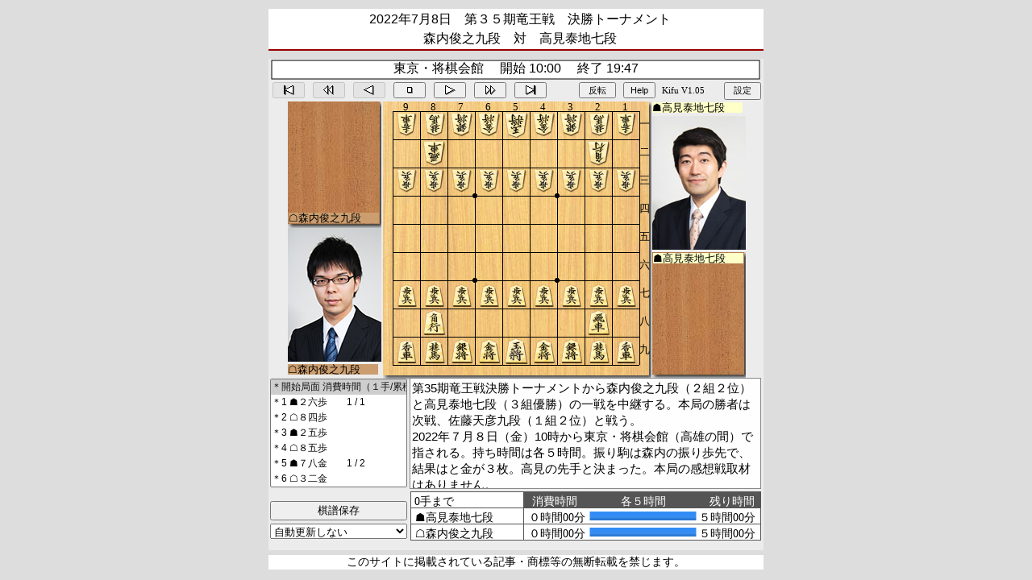

--- FILE ---
content_type: text/html
request_url: http://live.shogi.or.jp/ryuou/kifu/35/ryuou202207080101.html
body_size: 1730
content:
<!doctype html>
<html>
<head>
<!-- Global site tag (gtag.js) - Google Analytics -->
<script async src="https://www.googletagmanager.com/gtag/js?id=G-0TFZBWY1PK"></script>
<script>
window.dataLayer = window.dataLayer || [];
function gtag(){dataLayer.push(arguments);}
gtag('js', new Date());
gtag('config', 'G-0TFZBWY1PK');
</script>
<meta charset="UTF-8">
<meta name="description" content="将棋の棋譜中継をご覧いただけるページです。">
<meta name="viewport" content=initial-scale=1, user-scalable=yes, minimum-scale=1, maximum-scale=1">
<meta name="keywords" content="将棋, 棋譜中継, 棋士, 女流棋士">
<title>2022年7月8日　決勝トーナメント　森内俊之九段　対　高見泰地七段｜第３５期竜王戦</title>
<link href="/common/css/style_kifu.css" rel="stylesheet" type="text/css">
</head>
<body id="ryuou">
<header class="header">
<h1>2022年7月8日　第３５期竜王戦　決勝トーナメント<br>
森内俊之九段　対　高見泰地七段</h1>
<!-- /.header --></header>
<main>
  <!------------- JavaScript ----------->
  <script language="javascript" type="text/javascript">
    const KJ_DIR = "/common/js/kj/";
    const KIF_FILE_NAME = "/ryuou/kifu/35/ryuou202207080101.kif";
    const UPDATE_TIME = 1;
    const LEFT_IMAGE = "/ryuou/kifu/35/ryuou202207080101_left.jpg";
    const RIGHT_IMAGE = "/ryuou/kifu/35/ryuou202207080101_right.jpg";
    const SMALL_HEADER = true;
  </script>
  <script src="/common/js/kj/kj.js"></script>
<!-- /.main --></main>
<footer class="footer">
<p>このサイトに掲載されている記事・商標等の無断転載を禁じます。</p>
<!-- /.footer --></footer>
</body>
</html>


--- FILE ---
content_type: text/css
request_url: http://live.shogi.or.jp/common/css/style_kifu.css
body_size: 5209
content:
@charset "utf-8";
/* CSS Document */


html,body {
	font-family: "游ゴシック","ヒラギノ角ゴ　ProN","メイリオ","MS Pゴシック", sans-serif;
	font-size: 62.5%;
	background:#DDDDDD
}
.header {
	display: block;
	width: 614px;
	background-color: #FFFFFF;
	margin: 0 auto;
}

h1 {
	text-align: center;
}

footer {
	background: #FFFFFF;
	width: 614px;
	font-size: 1.4rem;
	margin: 0 auto;
}

footer p {
	margin: 5px auto;
	text-align: center;
}

canvas {
	background: #ececec !important;
}

textarea {
	font-size: 1.6rem !important;
	line-height: 1.4 !important;
}

label {
	font-size: 1.6rem !important;
}

/****** /#ryuou *******/
body#ryuou h1 {
	border-bottom: 0.2rem solid #900;
	padding-top: 0.1rem;
	padding-bottom: 0.1rem;
	padding-left: 1rem;
	line-height: 1.5;
	margin-bottom: 1rem;
	font-size: 1.6rem;
	font-weight: normal;	
}

#sashinaoshi {
	width: 614px;
	margin: 0 auto;
	padding: 5px 0 0;
	background: #FFF;
	text-align: center;
	font-size: 1.5rem;
	line-height: 1.3;
}

#sashinaoshi a {
}

#sashinaoshi span {
	color: #666;
}

/****** /#joryu_ouza *******/
body#joryu_ouza h1 {
	border-bottom: 0.2rem solid #C00;
	padding-top: 0.1rem;
	padding-bottom: 0.1rem;
	padding-left: 1rem;
	line-height: 1.5;
	margin-bottom: 1rem;
	font-size: 1.6rem;
	font-weight: normal;	
}

/****** /#kiou *******/
body#kiou h1 {
	border-bottom: 0.2rem solid #66CCCC;
	padding-top: 0.1rem;
	padding-bottom: 0.1rem;
	padding-left: 1rem;
	line-height: 1.5;
	margin-bottom: 1rem;
	font-size: 1.6rem;
	font-weight: normal;	
}

/****** /#asahi *******/
body#asahi h1 {
	border-bottom: 0.2rem solid #6699FF;
	padding-top: 0.1rem;
	padding-bottom: 0.1rem;
	padding-left: 1rem;
	line-height: 1.5;
	margin-bottom: 1rem;
	font-size: 1.6rem;
	font-weight: normal;	
}

/****** /#joryumeijin *******/
body#joryumeijin h1 {
	border-bottom: 0.2rem solid #FCC;
	padding-top: 0.1rem;
	padding-bottom: 0.1rem;
	padding-left: 1rem;
	line-height: 1.5;
	margin-bottom: 1rem;
	font-size: 1.6rem;
	font-weight: normal;	
}

/****** /#seirei *******/
body#seirei h1 {
	border-bottom: 0.2rem solid #00ab84;
	padding-top: 0.1rem;
	padding-bottom: 0.1rem;
	padding-left: 1rem;
	line-height: 1.5;
	margin-bottom: 1rem;
	font-size: 1.6rem;
	font-weight: normal;
}

/****** /#joryu-oui *******/
body#joryu-oui h1 {
	border-bottom: 0.2rem solid #66CC00;
	padding-top: 0.1rem;
	padding-bottom: 0.1rem;
	padding-left: 1rem;
	line-height: 1.5;
	margin-bottom: 1rem;
	font-size: 1.6rem;
	font-weight: normal;
}

/****** /#oui *******/
body#oui h1 {
	border-bottom: 0.2rem solid #CCCC00;
	padding-top: 0.1rem;
	padding-bottom: 0.1rem;
	padding-left: 1rem;
	line-height: 1.5;
	margin-bottom: 1rem;
	font-size: 1.6rem;
	font-weight: normal;
}

/****** /#kisei *******/
body#kisei h1 {
	border-bottom: 0.2rem solid #3479C1;
	padding-top: 0.1rem;
	padding-bottom: 0.1rem;
	padding-left: 1rem;
	line-height: 1.5;
	margin-bottom: 1rem;
	font-size: 1.6rem;
	font-weight: normal;	
}


/***** /#jt *****/
body#jt h1 {
	border-bottom: 0.2rem solid #00A273;
	padding-top: 0.1rem;
	padding-bottom: 0.1rem;
	padding-left: 1rem;
	line-height: 1.5;
	margin-bottom: 1rem;
	font-size: 1.5rem;
	font-weight: normal;	
}

.slider {
	display: none;
	margin:0 auto;
	width:614px;
	text-align:center;
	}

/***** /#tablemark *****/
body#tablemark h1 {
	border-bottom: 0.2rem solid #E94708;
	padding-top: 0.1rem;
	padding-bottom: 0.1rem;
	padding-left: 1rem;
	line-height: 1.5;
	margin-bottom: 1rem;
	font-size: 1.6rem;
	font-weight: normal;	
}


/****** /#eiou *******/
body#eiou h1 {
	border-bottom: 0.2rem solid #1E656D;
	padding-top: 0.1rem;
	padding-bottom: 0.1rem;
	padding-left: 1rem;
	line-height: 1.5;
	margin-bottom: 1rem;
	font-size: 1.6rem;
	font-weight: normal;
}


/****** /#hakurei *******/
body#hakurei h1 {
	border-bottom: 0.2rem solid #0065ad;
	padding-top: 0.1rem;
	padding-bottom: 0.1rem;
	padding-left: 1rem;
	line-height: 1.5;
	margin-bottom: 1rem;
	font-size: 1.6rem;
	font-weight: normal;
}

/****** /#ouza *******/
body#ouza h1 {
	border-bottom: 0.2rem solid #0033cc;
	padding-top: 0.1rem;
	padding-bottom: 0.1rem;
	padding-left: 1rem;
	line-height: 1.5;
	margin-bottom: 1rem;
	font-size: 1.6rem;
	font-weight: normal;
}

/****** /#yamanashi_shizuoka *******/
body#yamanashi_shizuoka h1 {
	border-bottom: 0.2rem solid #9999cc;
	padding-top: 0.1rem;
	padding-bottom: 0.1rem;
	padding-left: 1rem;
	line-height: 1.5;
	margin-bottom: 1rem;
	font-size: 1.6rem;
	font-weight: normal;
}

/****** /#kurashikitouka *******/
body#kurashikitouka h1 {
	border-bottom: 0.2rem solid #CC99FF;
	padding-top: 0.1rem;
	padding-bottom: 0.1rem;
	padding-left: 1rem;
	line-height: 1.5;
	margin-bottom: 1rem;
	font-size: 1.6rem;
	font-weight: normal;
}

/***** /#shinjin *****/
body#shinjin h1 {
	border-bottom: 0.2rem solid #990000;
	padding-top: 0.1rem;
	padding-bottom: 0.1rem;
	padding-left: 1rem;
	line-height: 1.5;
	margin-bottom: 1rem;
	font-size: 1.6rem;
	font-weight: normal;

}

--- FILE ---
content_type: text/plain; charset=Shift_JIS
request_url: http://live.shogi.or.jp/ryuou/kifu/35/ryuou202207080101.kif?1769188575919
body_size: 16876
content:
# --- Kifu for Windows (Pro) V6.65.61 棋譜ファイル ---
対局ID：13851
記録ID：62b964670f69e00003736b83
開始日時：2022/07/08 10:00
終了日時：2022/07/08 19:47
棋戦：第35期竜王戦決勝トーナメント
戦型：相掛かり
持ち時間：5時間
秒読み：60秒
消費時間：71▲241△243
場所：東京・将棋会館
備考：昼休前36手目16分・夕休前62手目59分\n
振り駒：2,0,森
先手消費時間加算：0
後手消費時間加算：0
昼食休憩：12:00～12:40
夕食休憩：18:00～18:40
昼休前消費時間：36手16分
夕休前消費時間：62手59分
手合割：平手　　
先手：高見泰地七段
後手：森内俊之九段
手数----指手---------消費時間--
*第35期竜王戦決勝トーナメントから森内俊之九段（２組２位）と高見泰地七段（３組優勝）の一戦を中継する。本局の勝者は次戦、佐藤天彦九段（１組２位）と戦う。
*2022年７月８日（金）10時から東京・将棋会館（高雄の間）で指される。持ち時間は各５時間。振り駒は森内の振り歩先で、結果はと金が３枚。高見の先手と決まった。本局の感想戦取材はありません。
*
*【主催＝読売新聞社】
*https://www.yomiuri.co.jp/igoshougi/ryuoh/ 
*【特別協賛＝野村ホールディングス株式会社】
*https://www.nomura.com/jp/ 
*【協賛＝東急グループ】
*https://tokyugroup.jp/ 
*【協賛＝株式会社UACJ】
*https://www.uacj.co.jp/ 
*【協賛＝一般財団法人あんしん財団】
*https://www.anshin-zaidan.or.jp/ 
*
*（棋譜・コメント入力＝牛蒡）
*［棋譜表示の＊はコメント付きの指し手］
   1 ２六歩(27)   ( 1:00/00:01:00)
*◆高見 泰地（たかみ たいち）七段◆
*1993年７月12日生まれ、神奈川県横浜市出身。石田和雄九段門下。2011年、四段。2018年、七段。棋士番号は284。
*タイトル戦登場は２回。獲得は叡王１期。
   2 ８四歩(83)   ( 0:00/00:00:00)
*◆森内 俊之（もりうち としゆき）九段◆
*1970年10月10日生まれ、神奈川県横浜市出身。勝浦修九段門下。1987年、四段。2002年、九段。棋士番号は183。
*タイトル戦登場は25回。獲得は竜王２期、名人８期（十八世名人）、棋王１期、王将１期の計12期。棋戦優勝は13回。
   3 ２五歩(26)   ( 0:00/00:01:00)
*【高見の公式戦成績】
*通算成績は245勝160敗（0.605）
*昨年度成績は18勝13敗（0.581）
*本年度成績は４勝３敗（0.571）
   4 ８五歩(84)   ( 0:00/00:00:00)
*【森内の公式戦成績】
*通算成績は952勝603敗（0.612）
*昨年度成績は20勝10敗（0.667）
*本年度成績は０勝３敗（0.000）
   5 ７八金(69)   ( 1:00/00:02:00)
*高見の本棋戦成績は34勝17敗（0.667）。第25期から参加。第27期は５組優勝。今期は３組優勝。決勝トーナメント進出は２回目となる。
   6 ３二金(41)   ( 0:00/00:00:00)
*森内の本棋戦成績は117勝72敗（0.619）。第１期から参加。七番勝負登場５回、竜王獲得２期。今期は２組２位で決勝トーナメントに進出。
   7 ３八銀(39)   ( 0:00/00:02:00)
*高見は12日に29歳の誕生日を迎える。これまで先手番では矢倉が定番だったが、今年３月からは相掛かりを主軸にしている。
*
*【朝の様子】
*https://kifulog.shogi.or.jp/ryuou/2022/07/post-b35b.html 
*【対局開始】
*https://kifulog.shogi.or.jp/ryuou/2022/07/post-75cb-1.html  
   8 ７二銀(71)   ( 0:00/00:00:00)
*両者は本局が初手合い。森内と高見は神奈川県横浜市出身。同郷の先輩後輩である。
*ほかにも横浜市出身の棋士は多く、現役だけでも永瀬拓矢王座、富岡英作八段、西尾明七段、戸辺誠七段、高野秀行六段、瀬川晶司六段、井出隼平五段がいる。
   9 ９六歩(97)   ( 1:00/00:03:00)
*現代相掛かりは、この形が主流だ。藤井聡太竜王もよく指している。その藤井竜王は本日、特別対局室で中川大輔八段と棋王戦本戦を戦っている。
  10 ３四歩(33)   ( 0:00/00:00:00)
  11 ２四歩(25)   ( 0:00/00:03:00)
*竜王戦は読売新聞社が主催する棋戦。十段戦を発展的に解消して設立された。十段戦の前身となる九段戦を含めると1950年から続いており、長い歴史を持つ。１組から６組まで分けた「ランキング戦」と呼ばれる、昇降級制を取り入れた独自のトーナメントで予選を行い、各クラスの優勝者、並びに上位者による決勝トーナメントでタイトル挑戦者を決める。竜王と挑戦者の七番勝負は、例年10月から12月にかけて行われる。現在のタイトルホルダーは藤井聡太竜王。
  12 同　歩(23)   ( 0:00/00:00:00)
*本局の観戦記は相崎修司さんが執筆する。読売新聞紙上に後日掲載予定。読売新聞社は紙面のほか、読売オンラインやツイッターでも情報を発信している。
*
*【竜王戦｜読売オンライン】
*https://www.yomiuri.co.jp/igoshougi/ryuoh/ 
*【観戦記｜読売オンライン】
*https://www.yomiuri.co.jp/igoshougi/ryuoh/kansenki/ 
*【本戦出場者の群像｜読売オンライン】
*https://www.yomiuri.co.jp/s/ims/35ryuoh11kishi/ 
*【読売竜王戦 公式｜ツイッター】
*https://twitter.com/yomiuri_ryuo 
  13 同　飛(28)   ( 0:00/00:03:00)
*本戦開幕にあたり、読売オンラインでは、藤井聡竜王が今期の竜王戦を語る「決勝トーナメント開幕スペシャル動画」が公開されている。
*動画１はランキング戦の振り返り、動画２は決勝トーナメントの展望、動画３は１組決勝と６組決勝の解説、動画４は藤井聡竜王のインタビュー。動画２では本局についても触れられている。
*
*【動画１】
*https://www.yomiuri.co.jp/stream/article/19537/ 
*【動画２】
*https://www.yomiuri.co.jp/stream/article/19577/ 
*【動画３】
*https://www.yomiuri.co.jp/stream/article/19586/ 
*【動画４】
*https://www.yomiuri.co.jp/stream/article/19604/ 
  14 ８六歩(85)   ( 0:00/00:00:00)
*決勝トーナメントは順次進行中。森内と高見は、本局を含めて３連勝すれば挑戦者決定三番勝負に進める。
*
*【第35期決勝トーナメント表】
*https://www.shogi.or.jp/match/ryuuou/35/hon.html 
  15 同　歩(87)   ( 0:00/00:03:00)
*決勝トーナメントが現在の形になったのは第19期から。２組２位と３組優勝の戦いは過去に16局あったことになる。戦績は２組２位が６勝、３組優勝が10勝。ちなみに隣の山では１組３位と２組優勝が戦う。こちらは１組３位が９勝、２組優勝が７勝。
  16 同　飛(82)   ( 0:00/00:00:00)
*決勝トーナメントでは、かつて「１組５位の壁」があった。４～６組優勝は１組５位にまったく勝てず、第19期から第27期まで１組５位が９連勝したのだ。その壁を初めて打ち破ったのが第28期４組優勝の永瀬六段（現王座）だった。ちなみに第28期以降は４～６組優勝者が１組５位に７連勝中である。
  17 ８七歩打     ( 0:00/00:03:00)
  18 ８四飛(86)   ( 0:00/00:00:00)
*現局面の前例は54局。そのうち本年度に指されたのは21局。流行している形だとわかる。21局の戦績は、先手の12勝８敗１千日手。大きな勝負としては、６月の棋聖戦五番勝負第１局の▲藤井聡棋聖－△永瀬王座戦（千日手）や５月の名人戦七番勝負第１局の▲斎藤慎太郎八段－△渡辺明名人戦（後手勝ち）がある。
  19 ２八飛(24)   ( 0:00/00:03:00)
*△２三歩▲７六歩と進みそうだ。そこで△４二玉と△９四歩が大きな分岐となる。少数派ではあるが△１四歩や△５二玉とした前例もある。
  20 ２三歩打     ( 0:00/00:00:00)
*▲２四歩と垂らされてはいけない。
  21 ７六歩(77)   ( 0:00/00:03:00)
  22 ９四歩(93)   ( 1:00/00:01:00)
*△４二玉ではなく△９四歩を選択。前例は５局。▲４六歩△７四歩▲４七銀△１四歩と進むと３局まで減り、そこで次の一手は▲５六銀、▲６六角、▲１六歩と分かれる。相掛かりは指し方の自由度が高く、比較的早い段階で定跡を外れることが多い。
  23 ３六歩(37)   ( 8:00/00:11:00)
*８分の考慮。さっそく前例にない手がきた。前例は▲４六歩が４局、▲６八玉が１局だった。ちなみに▲６八玉は、先述した棋聖戦第１局の千日手局である。
  24 ７四飛(84)   ( 2:00/00:03:00)
*森内はわずか２分の考慮で指した。△７四飛は23手目▲４六歩に対して用いられている。▲３六歩の本譜でも同じように指して問題ないと判断した。狙いは△７六飛。縦歩取りと呼ばれる作戦だ。
  25 ７七金(78)   ( 6:00/00:17:00)
*４六歩型なら▲２二角成△同銀▲８二角という変化（それも難しいが）もあるが、３六歩型だと△５五角と切り返され、はっきりと先手が悪い。
*▲７七金はよい形ではないが、体勢が整うまでは、じっくり指そうという姿勢だ。７七金型を生かした駒組みを考えるか、どこかで▲７八金と立て直すのか。先手の方針が気になる。
  26 ３五歩(34)   ( 1:00/00:04:00)
*森内の指し手が早い。３六歩型も研究済みか。▲３五同歩には△５五角▲３七銀△２四飛を考えているかもしれない。以下（１）▲２四同飛△同歩と交換した場合、先手は敵陣に飛車を打ち込めないが、後手は△２七飛の狙いがある。△２四飛では△３七同角成▲同桂△３六歩▲４五桂△３七歩成も考えられる。（２）▲２五歩で収まるかどうか。やはり△３七角成から△３六歩の筋には警戒が必要だ。先に趣向を見せたのは高見だった。しかし、森内の積極策に時間を使わされる展開になった。
*
*【早い仕掛け】
*https://kifulog.shogi.or.jp/ryuou/2022/07/post-7595.html 
  27 ３七銀(38)   (33:00/00:50:00)
*11時２分の着手。33分の考慮だった。▲３七銀までの消費時間は、▲高見50分、△森内４分。
  28 ３六歩(35)   ( 1:00/00:05:00)
  29 同　銀(37)   ( 0:00/00:50:00)
*先手は手順に銀を進めたことになるが、飛車のコビンが開いたのが不安だ。
  30 ２四飛(74)   ( 0:00/00:05:00)
*実に積極的。形勢はさておき、後手が主導権を握りながら進めているのは間違いない。
  31 ２五歩打     ( 1:00/00:51:00)
*▲２五銀はバランスを崩すと判断したようだ。棒銀の攻めは成立しづらいという事情もあった。たとえば▲２五銀△８四飛▲２四歩△同歩▲同銀は、△５五角▲３七歩△４四角と備えられる。以下▲２三銀成は△２七歩▲同飛△２六歩で先手失敗。
  32 ３四飛(24)   ( 7:00/00:12:00)
*３筋に歩を打たせれば、後手の持ち歩は歩２枚のまま、先手は持ち駒なしという状況になる。後手に不満はない。
  33 ３五歩打     ( 1:00/00:52:00)
*▲３五歩と当てて受けた。飛車のコビンを気にするなら▲３七歩だったが、突いた歩が元の位置に戻るのだから消極的な印象はぬぐえなかった。
  34 ８四飛(34)   ( 1:00/00:13:00)
*一大決戦は回避されたか。ただ、先手はまとめづらそうだ。▲７八金は△７四飛で問題の解決にはならない。△７六飛が実現すると３六銀に当たるので、キズを深めている可能性すらある。７七金の処置だけでなく△５五角も気にしなければならないし、△９五歩▲同歩△９七歩▲同香に△９三桂から△８五桂と攻められる恐れもある。課題は山積みだ。
  35 ６八玉(59)   (27:00/01:19:00)
*後手には△７七角成から△８七飛成という攻め筋もあった。▲６八玉は△７七角成に▲同玉を用意している。代えて▲６六歩では８八角が使いづらかった。
*ここで森内が16分使って昼食休憩に入った。休憩時間は12時から40分間。消費時間は▲高見１時間19分、△森内29分（持ち時間は各５時間）。高見の出前注文は「肉豆腐山椒弁当、具材は糸こんにゃく」（鳩やぐら）、森内は「チキンカツ定食」（ふじもと）。
*
*【読売竜王戦 公式@yomiuri_ryuo｜７月８日】
*https://twitter.com/yomiuri_ryuo/status/1545214905774936069 
*https://twitter.com/yomiuri_ryuo/status/1545227238865793024
*【昼食休憩】
*https://kifulog.shogi.or.jp/ryuou/2022/07/post-bc24-1.html 
  36 ５二玉(51)   (28:00/00:41:00)
*対局再開。昼食休憩後の指し手。自陣に１手入れた。森内と高見は上着を脱ぎ、ワイシャツ姿で指している。本日の東京は曇り。予想最高気温は33度。
*
*【読売竜王戦 公式@yomiuri_ryuo｜７月８日】
*https://twitter.com/yomiuri_ryuo/status/1545255375364329473 
*【対局再開】
*https://kifulog.shogi.or.jp/ryuou/2022/07/post-2985.html 
*【昼下がりの千駄ヶ谷】
*https://kifulog.shogi.or.jp/ryuou/2022/07/post-a397.html 
  37 ３七桂(29)   (19:00/01:38:00)
*▲３七桂は△５五角を緩和している。▲２九飛から▲４八金の形も見えてきた。後手は飛車の動きで手損しているため、小駒を動かした回数では先手に負けている。このまま駒組みが続くようだと、先手が後手を圧迫する展開も十分に考えられる。
  38 ９五歩(94)   (19:00/01:00:00)
*19分の考慮で攻めを決断した。この瞬間は後手陣のほうがまとまりがよい。
  39 同　歩(96)   ( 1:00/01:39:00)
*攻めの一例は△９七歩▲同香△９三桂。以下△８五桂を防いで▲８六歩なら△８五歩と合わせる。
  40 ９七歩打     ( 0:00/01:00:00)
*13時31分の着手。▲９七同角は△９五香。▲９七同桂は△９六歩。この歩を先手が放置すれば△９五香。消去法で考えれば▲９七同香が残る。
*高見は長考している。▲９七同香の先を読んでいるのか。それとも別の対応方法を探っているのか。▲９七同香には△７七角成▲同玉△９八金もあるようだ。端の処理には慎重にならざるを得ない。森内は眼鏡をかけ、正座で応手を待っている。
*
*【後手が再び動く】
*https://kifulog.shogi.or.jp/ryuou/2022/07/post-3204.html 
  41 同　香(99)   (56:00/02:35:00)
*14時27分の着手。56分の長考だった。▲９七同香までの消費時間は、▲高見２時間35分、△森内１時間０分。
  42 ９三桂(81)   ( 2:00/01:02:00)
*仮に▲８六歩が△８五歩でまずいとすれば、△８五桂を防ぐ手段はない。▲７八金△８五桂▲９六香と２枚とも逃げるのは（１）△９七歩が嫌みだ。以下▲２二角成△同銀▲８八金はキズだらけで耐えていそうにない。（２）△７四飛から△７六飛も受けにくい。先手は△８五桂を甘受し、そのうえで桂香交換に収めることが現実的な目標か。
  43 ５六歩(57)   (21:00/02:56:00)
*△８五桂には▲８六金かもしれない。以下△８八角成▲同銀に△５五角を消しているのが▲５六歩の意味と推測される。
*８六金型で耐えるメリットは、△８七飛成や△７四飛（から△７六飛）の形になりにくいこと。つまり後手の飛車を押さえ込める可能性がある。また、▲８六金に△９七桂成▲同桂△９六歩なら▲８五桂と逃げられる。
  44 ８五桂(93)   (16:00/01:18:00)
*先手が備えたところだが、それでも森内は△８五桂を決行した。
  45 ８六金(77)   ( 1:00/02:57:00)
*ここ数日で中継された対局を振り返ると、金銀が玉から離れていく将棋がいくつかあった。現代将棋の側面のひとつなのかもしれない。
  46 ９七桂(85)   ( 1:00/01:19:00)
  47 同　桂(89)   ( 0:00/02:57:00)
  48 ９五香(91)   ( 2:00/01:21:00)
*▲９五同金は△８七飛成。したがって▲９六歩も△同香で止まらない。後手が桂を持つと△４四桂▲４五銀△３六歩があるため、▲８五桂と逃げる手は有力だ。
  49 ２二角成(88) (15:00/03:12:00)
*▲８五桂は△８八角成▲同銀△９八香成を嫌ったか。
  50 同　銀(31)   ( 1:00/01:22:00)
  51 ７五角打     ( 1:00/03:13:00)
*▲７五角は攻防手。飛車に働きかけながら▲４五桂や▲６五桂から玉頭攻めを狙っている。先手から▲２二角成△同銀と交換したのは、△４二銀で玉頭を守らせない意味もあっただろう。
*
*【先手が反撃】
*https://kifulog.shogi.or.jp/ryuou/2022/07/post-faff.html 
  52 ７四飛(84)   (37:00/01:59:00)
*９五香を取らせないように指すなら△８一飛だった。しかし、▲８五桂から▲９三桂成で飛車を圧迫される恐れもあった。また、下段飛車では玉頭攻めの備えにはならなかった。
*△７四飛はいざというときに△７五飛がある。ただし、それだけではダメだ。攻めもつなげなければならない。
  53 ９五金(86)   ( 5:00/03:18:00)
*先手の駒がどんどんバラバラになっていく。それでも駒割りは先手が香得になった。後手が端から仕掛けた当初は「桂香交換で収まればよいが……」と思うくらいだったのが、駒得まで持ってきたのはさすがだ。
*
*【読売竜王戦 公式@yomiuri_ryuo｜７月８日】
*https://twitter.com/yomiuri_ryuo/status/1545309929774673921 
  54 ５四角打     (12:00/02:11:00)
*△５四角は３六の銀取り。▲４五銀には△７六角が角取りになる仕組みだ。
  55 ４五桂(37)   ( 7:00/03:25:00)
*しかし、この手がある。（１）△７六角は▲５三角成で先手よし。（２）△６二金は▲５三角成△同金▲同桂成△同玉に▲５五香が厳しい。（３）△７五飛▲同歩△８七角成がどうかだが、角を成った瞬間は少し甘いように思える。
  56 ７五飛(74)   ( 6:00/02:17:00)
*６分の考慮。
  57 同　歩(76)   ( 0:00/03:25:00)
  58 ８七角成(54) ( 0:00/02:17:00)
*後手としては本譜の順を選ぶしかない。これが森内の本意かどうか。いずれにしても先手は大きな手番を得た。手持ちの桂香は玉頭攻めに適している。飛車は８～９筋に打てば攻防手になりやすい。先手がよくなる順はありそうだ。
  59 ５五香打     (12:00/03:37:00)
*まずは玉頭攻めの戦力増加。先手が飛車を持っているため、後手は自陣のバランスを崩せない。つまり金銀を動かしたくない。かといって、手持ちの角や香で味よく受けるのも難しい。
  60 ５四歩(53)   ( 5:00/02:22:00)
*馬の利きで受けるが、玉頭に危険な空間ができた。
  61 ８四桂打     ( 1:00/03:38:00)
*５三に打ち込むための駒を取りにいく。△８三銀は▲８二飛が王手銀取り。△８一銀は▲９一飛（△７一金は▲７二桂成）が受けにくい。△７七角▲５八玉△９五角成には、▲７二桂成△同金▲５三銀△６一玉に▲９一飛が王手馬取りになる。
*ここで森内が59分使って夕食休憩に入った。休憩時間は18時から40分間。消費時間は▲高見３時間38分、△森内３時間21分（持ち時間は各５時間）。高見の出前注文は「肉豆腐山椒弁当、具材はきのこ」（鳩やぐら）、森内は「サバの山椒焼き弁当」（鳩やぐら）。
*
*【先手優勢で終盤戦に】
*https://kifulog.shogi.or.jp/ryuou/2022/07/post-1db9.html 
*【夕食休憩】
*https://kifulog.shogi.or.jp/ryuou/2022/07/post-d57e-1.html 
  62 ８六角打     (73:00/03:35:00)
*対局再開。18時54分に指された。９五金を取るなら△７七角成から△９五角成とすべきだ。本譜は△９七角成のつもりだろう。
*
*【読売竜王戦 公式@yomiuri_ryuo｜７月８日】
*https://twitter.com/yomiuri_ryuo/status/1545346117516541952 
  63 ５八玉(68)   ( 0:00/03:38:00)
  64 ９七角成(86) ( 0:00/03:35:00)
*▲７二桂成に△７九馬が△５七銀以下の詰めろだが、そこで▲５三銀△４一玉に▲４八玉と早逃げすれば、先手の攻めのほうが速くなる。以下△７二金は▲５二飛で受けが難しい。
  65 ７二桂成(84) (10:00/03:48:00)
*△７二同金に▲５三銀を決めるとすれば、先手の持ち駒は飛車と歩しかない。効率のよい寄せはあるか。
  66 ７九馬(97)   (20:00/03:55:00)
*通計の消費時間も逆転した。高見は３時間48分、森内は３時間55分。まもなく残り１時間となる。代えて△７二同金は▲５三銀△６一玉に▲７四歩が厳しかったか。
  67 ５三銀打     (12:00/04:00:00)
*▲５三銀は先に決めたほうがよい。▲４八玉△７二金▲５三銀の順では△６一玉の変化を与えた。
  68 ４一玉(52)   ( 0:00/03:55:00)
  69 ４八玉(58)   ( 0:00/04:00:00)
  70 ７二金(61)   ( 1:00/03:56:00)
  71 ５二飛打     ( 1:00/04:01:00)
*▲３二飛成△同玉▲４二金までの詰めろ。７二の金取りでもある。
*▲５二飛の着手から７分後に森内が投了した。終局時刻は19時47分。消費時間は、▲高見４時間１分、△森内４時間３分（持ち時間は各５時間）。高見は端の危険な攻防を乗り越え、寄せに入ってからは一気に決めた。
*
*【読売竜王戦 公式@yomiuri_ryuo｜７月８日】
*https://twitter.com/yomiuri_ryuo/status/1545366237190172672 
*https://twitter.com/yomiuri_ryuo/status/1545389444446158848 
*【感想戦】
*https://kifulog.shogi.or.jp/ryuou/2022/07/post-a867.html 
  72 投了         ( 7:00/04:03:00)
まで71手で先手の勝ち


--- FILE ---
content_type: application/x-javascript
request_url: http://live.shogi.or.jp/common/js/kj/kj.js
body_size: 173686
content:
'use strict';const _0x56ae28=_0x57e5;(function(_0x3135fb,_0x20ece6){const _0x32f56d=_0x57e5,_0x514144=_0x3135fb();while(!![]){try{const _0x20f3ae=-parseInt(_0x32f56d(0x27d))/0x1*(-parseInt(_0x32f56d(0x14f))/0x2)+parseInt(_0x32f56d(0x29c))/0x3+parseInt(_0x32f56d(0x2fa))/0x4*(-parseInt(_0x32f56d(0x187))/0x5)+parseInt(_0x32f56d(0x197))/0x6+parseInt(_0x32f56d(0x1df))/0x7+-parseInt(_0x32f56d(0x190))/0x8*(-parseInt(_0x32f56d(0x1ae))/0x9)+-parseInt(_0x32f56d(0x2e6))/0xa;if(_0x20f3ae===_0x20ece6)break;else _0x514144['push'](_0x514144['shift']());}catch(_0xdb2aac){_0x514144['push'](_0x514144['shift']());}}}(_0x14fb,0x35347));const FREE=![],HTML_COMMENT=!![];(function(){const _0x5896b2=_0x57e5;var _0x2d3746=location,_0x1116d7=_0x2d3746[_0x5896b2(0x171)],_0x587502=['localhost',_0x5896b2(0x26c)];function _0xb2d622(){const _0x2cc0b0=_0x5896b2;if(_0x2d3746[_0x2cc0b0(0x342)]===_0x2cc0b0(0x2ba))return!![];if(typeof SHOW_LOG!=='undefined')return!![];var _0x547fa5=![];return _0x587502['some'](function(_0x23e53b){const _0x41f1b1=_0x2cc0b0;if(_0x1116d7[_0x41f1b1(0x2bc)](-_0x23e53b[_0x41f1b1(0x1f3)])===_0x23e53b)return _0x547fa5=!![],!![];}),_0x547fa5;}for(var _0x31fbc8 in console){typeof console[_0x31fbc8]===_0x5896b2(0x1c7)&&_0x74031(_0x31fbc8);}function _0x74031(_0x5bcdee){var _0x280f12=console[_0x5bcdee];console[_0x5bcdee]=function(){_0xb2d622()&&_0x280f12['apply'](this,arguments);};}}());const SENTE=0x80,GOTE=0x0,FF=0xff,FU=0x1,KY=0x2,KE=0x3,GI=0x4,KI=0x5,KA=0x6,HI=0x7,GY=0x8,TO=0x9,NY=0xa,NE=0xb,NG=0xc,UM=0xe,RY=0xf,SFU=0x81,SKY=0x82,SKE=0x83,SGI=0x84,SKI=0x85,SKA=0x86,SHI=0x87,SGY=0x88,HIRATE=0x0,KYOTI=0x1,UKYOTI=0x2,KAOTI=0x3,HIOTI=0x4,HIKYOTI=0x5,NIMAIOTI=0x6,SANMAIOTI=0x7,YOMAIOTI=0x8,GOMAIOTI=0x9,GOMAIOTI_HIDARI=0xa,ROKUMAIOTI=0xb,HATIMAIOTI=0xc,JYUUMAIOTI=0xd,SONOTA=0xe,hirate_board=[FF,FF,FF,FF,FF,FF,FF,FF,FF,FF,FF,KY,0x0,FU,0x0,0x0,0x0,SFU,0x0,SKY,FF,KE,KA,FU,0x0,0x0,0x0,SFU,SHI,SKE,FF,GI,0x0,FU,0x0,0x0,0x0,SFU,0x0,SGI,FF,KI,0x0,FU,0x0,0x0,0x0,SFU,0x0,SKI,FF,GY,0x0,FU,0x0,0x0,0x0,SFU,0x0,SGY,FF,KI,0x0,FU,0x0,0x0,0x0,SFU,0x0,SKI,FF,GI,0x0,FU,0x0,0x0,0x0,SFU,0x0,SGI,FF,KE,HI,FU,0x0,0x0,0x0,SFU,SKA,SKE,FF,KY,0x0,FU,0x0,0x0,0x0,SFU,0x0,SKY],hirate_sqr=[0x0,0x11,0x5d,0x61,0xd,0x1b,0x53,0x57,0x17,0x25,0x49,0x4d,0x21,0x2f,0x3f,0x43,0x2b,0x39,0x35,0x13,0x5b,0x63,0xb,0x1d,0x51,0x59,0x15,0x27,0x47,0x4f,0x1f,0x31,0x3d,0x45,0x29,0x58,0x16,0x1c,0x52,0x3b,0x33],kiki_n=[0x0,0x1,0x1,0x2,0x5,0x6,0x4,0x4,0x8,0x6,0x6,0x6,0x6,0x6,0x8,0x8],kiki_vec=[[0x0],[0x1],[0x1],[-0x8,0xc],[-0xb,-0x9,0x1,0x9,0xb],[-0xa,-0x9,-0x1,0x1,0xa,0xb],[-0xb,-0x9,0x9,0xb],[-0xa,-0x1,0x1,0xa],[-0xb,-0xa,-0x9,-0x1,0x1,0x9,0xa,0xb],[-0xa,-0x9,-0x1,0x1,0xa,0xb],[-0xa,-0x9,-0x1,0x1,0xa,0xb],[-0xa,-0x9,-0x1,0x1,0xa,0xb],[-0xa,-0x9,-0x1,0x1,0xa,0xb],[-0xa,-0x9,-0x1,0x1,0xa,0xb],[-0xb,-0xa,-0x9,-0x1,0x1,0x9,0xa,0xb],[-0xb,-0xa,-0x9,-0x1,0x1,0x9,0xa,0xb]],kiki_long=[[0x0],[0x0],[0x1],[0x0,0x0],[0x0,0x0,0x0,0x0,0x0],[0x0,0x0,0x0,0x0,0x0,0x0],[0x1,0x1,0x1,0x1],[0x1,0x1,0x1,0x1],[0x0,0x0,0x0,0x0,0x0,0x0,0x0,0x0],[0x0,0x0,0x0,0x0,0x0,0x0],[0x0,0x0,0x0,0x0,0x0,0x0],[0x0,0x0,0x0,0x0,0x0,0x0],[0x0,0x0,0x0,0x0,0x0,0x0],[0x0,0x0,0x0,0x0,0x0,0x0],[0x1,0x0,0x1,0x0,0x0,0x1,0x0,0x1],[0x0,0x1,0x0,0x1,0x1,0x0,0x1,0x0]],pice_no=[[0x0,0x0],[0x1,0x12],[0x13,0x16],[0x17,0x1a],[0x1b,0x1e],[0x1f,0x22],[0x23,0x24],[0x25,0x26],[0x27,0x28]];class Board{constructor(){const _0x4882db=_0x57e5;this[_0x4882db(0x1d3)]=new Array(0x6f),this['piece']=new Array(0x6f),this['square']=new Array(0x29),this[_0x4882db(0x321)]=new Array(0x2);for(var _0x1a32bc=0x0;_0x1a32bc<0x2;_0x1a32bc++){this['motigoma'][_0x1a32bc]=new Array(0x8);}this[_0x4882db(0x1aa)]=new Array(0x8),this['motigoma_pn']=new Array(0x8);for(_0x1a32bc=0x0;_0x1a32bc<0x8;_0x1a32bc++){this['motigoma_pn'][_0x1a32bc]=new Array(0x12);}this[_0x4882db(0x248)]();}[_0x56ae28(0x195)](){const _0x5b9850=_0x56ae28;console[_0x5b9850(0x195)](_0x5b9850(0x287));for(let _0x1c3d68=0x0;_0x1c3d68<0x8;_0x1c3d68++){console[_0x5b9850(0x195)]('k='+_0x1c3d68+'\x20'+this[_0x5b9850(0x321)][0x1][_0x1c3d68]);}}[_0x56ae28(0x1b5)](){const _0x23a1d2=_0x56ae28;this[_0x23a1d2(0x29f)]=0x80-this['teban'];}[_0x56ae28(0x248)](){const _0x5aa9b6=_0x56ae28;for(var _0xa12072=0x0;_0xa12072<=0x63;_0xa12072++)this[_0x5aa9b6(0x1d3)][_0xa12072]=hirate_board[_0xa12072];for(_0xa12072=0x64;_0xa12072<=0x6e;_0xa12072++)this['board'][_0xa12072]=FF;for(var _0x3193c7=0x0;_0x3193c7<0x2;_0x3193c7++){for(let _0x38c23a=0x0;_0x38c23a<0x8;_0x38c23a++)this[_0x5aa9b6(0x321)][_0x3193c7][_0x38c23a]=0x0;}this[_0x5aa9b6(0x29f)]=SENTE;for(var _0x5b7de5=0x1;_0x5b7de5<=0x28;_0x5b7de5++){_0xa12072=this['square'][_0x5b7de5]=hirate_sqr[_0x5b7de5],this[_0x5aa9b6(0x193)][_0xa12072]=_0x5b7de5;}for(var _0x2b973f=0x0;_0x2b973f<0x8;_0x2b973f++)this[_0x5aa9b6(0x1aa)][_0x2b973f]=0x0;for(_0x2b973f=0x0;_0x2b973f<0x8;_0x2b973f++){for(_0x3193c7=0x0;_0x3193c7<0x12;_0x3193c7++){this['motigoma_pn'][_0x2b973f][_0x3193c7]=0x0;}}this['teai']=HIRATE;}[_0x56ae28(0x1d6)](_0x45e4fa){const _0x235ff2=_0x56ae28;let _0x7df3b7=this['piece'][_0x45e4fa];this[_0x235ff2(0x271)][_0x7df3b7]=0x0,this[_0x235ff2(0x193)][_0x45e4fa]=this[_0x235ff2(0x1d3)][_0x45e4fa]=0x0;}['init_teai'](_0x4e189e){const _0x582a87=_0x56ae28;if(_0x4e189e>=SONOTA)return;this['hirate'](),this[_0x582a87(0x236)]=_0x4e189e;if(_0x4e189e!=HIRATE)this['teban']=GOTE;if(_0x4e189e==KYOTI)this[_0x582a87(0x1d6)](0xb);else{if(_0x4e189e==UKYOTI)this[_0x582a87(0x1d6)](0x5b);else{if(_0x4e189e==KAOTI)this[_0x582a87(0x1d6)](0x16);else{if(_0x4e189e==HIOTI)this['erak'](0x52);else{if(_0x4e189e==HIKYOTI)this[_0x582a87(0x1d6)](0x52),this[_0x582a87(0x1d6)](0xb);else{if(_0x4e189e>=NIMAIOTI){this['erak'](0x16),this[_0x582a87(0x1d6)](0x52);if(_0x4e189e>=SANMAIOTI){this['erak'](0x5b);if(_0x4e189e>=YOMAIOTI){this[_0x582a87(0x1d6)](0xb);if(_0x4e189e==GOMAIOTI)this[_0x582a87(0x1d6)](0x51);else{if(_0x4e189e==GOMAIOTI_HIDARI)this[_0x582a87(0x1d6)](0x15);else _0x4e189e>=ROKUMAIOTI&&(this[_0x582a87(0x1d6)](0x15),this[_0x582a87(0x1d6)](0x51),_0x4e189e>=HATIMAIOTI&&(this[_0x582a87(0x1d6)](0x1f),this[_0x582a87(0x1d6)](0x47),_0x4e189e==JYUUMAIOTI&&(this['erak'](0x29),this['erak'](0x3d))));}}}}}}}}}}[_0x56ae28(0x31b)](){const _0x534022=_0x56ae28;for(let _0x29db70=0x1;_0x29db70<=0x9;_0x29db70++)for(let _0x1acec1=0x1;_0x1acec1<=0x9;_0x1acec1++){this[_0x534022(0x1d3)][_0x1acec1*0xa+_0x29db70]=0x0;}for(let _0x3874fe=0x0;_0x3874fe<0x2;_0x3874fe++){for(let _0x2409ca=0x0;_0x2409ca<0x8;_0x2409ca++)this[_0x534022(0x321)][_0x3874fe][_0x2409ca]=0x0;}}['copy_from_board'](_0x3cb5b0){const _0xf3305e=_0x56ae28;let _0x2f4c91;for(_0x2f4c91=0x0;_0x2f4c91<=0x63;_0x2f4c91++){this[_0xf3305e(0x1d3)][_0x2f4c91]=_0x3cb5b0['board'][_0x2f4c91],this[_0xf3305e(0x193)][_0x2f4c91]=_0x3cb5b0[_0xf3305e(0x193)][_0x2f4c91];}for(_0x2f4c91=0x0;_0x2f4c91<0x29;_0x2f4c91++)this[_0xf3305e(0x271)][_0x2f4c91]=_0x3cb5b0[_0xf3305e(0x271)][_0x2f4c91];for(_0x2f4c91=0x0;_0x2f4c91<0x2;_0x2f4c91++){for(let _0x3dd620=0x0;_0x3dd620<0x8;_0x3dd620++){this[_0xf3305e(0x321)][_0x2f4c91][_0x3dd620]=_0x3cb5b0['motigoma'][_0x2f4c91][_0x3dd620];}}this[_0xf3305e(0x29f)]=_0x3cb5b0[_0xf3305e(0x29f)],this[_0xf3305e(0x236)]=_0x3cb5b0[_0xf3305e(0x236)];}['FromToK'](_0x28b726){const _0x30b636=_0x56ae28;_0x28b726<0x0&&console[_0x30b636(0x210)](_0x30b636(0x22f)+_0x28b726);let _0x11e483;if(_0x28b726>0x63){if((_0x28b726&0x10)!=0x0)_0x11e483=SENTE|_0x28b726&0x7;else _0x11e483=_0x28b726&0x7;}else _0x11e483=this['board'][_0x28b726];return _0x11e483;}['setk'](_0x2b12a1){const _0xdf3d1e=_0x56ae28;let _0x3c1dee,_0x1e127b,_0x4182fc,_0x2fb451;_0x3c1dee=pice_no[_0x2b12a1&0x7][0x0],_0x1e127b=pice_no[_0x2b12a1&0x7][0x1];for(_0x4182fc=_0x3c1dee,_0x2fb451=0xb;_0x4182fc<=_0x1e127b&&_0x2fb451<=0x63;_0x2fb451++){(this['board'][_0x2fb451]&0x7)==_0x2b12a1&&this['board'][_0x2fb451]!=0xff&&(this[_0xdf3d1e(0x271)][_0x4182fc]=_0x2fb451,this[_0xdf3d1e(0x193)][_0x2fb451]=_0x4182fc,_0x4182fc++);}let _0x4534fe,_0x357e99;this['motigoma_pn_use'][_0x2b12a1]=0x0;for(_0x4534fe=0x0;_0x4534fe<this['motigoma'][0x0][_0x2b12a1];_0x4534fe++){this[_0xdf3d1e(0x271)][_0x4182fc]=0x0,_0x357e99=this[_0xdf3d1e(0x1aa)][_0x2b12a1]++,this['motigoma_pn'][_0x2b12a1][_0x357e99]=_0x4182fc++;}for(_0x4534fe=0x0;_0x4534fe<this['motigoma'][0x1][_0x2b12a1];_0x4534fe++){this[_0xdf3d1e(0x271)][_0x4182fc]=0x0,_0x357e99=this[_0xdf3d1e(0x1aa)][_0x2b12a1]++,this[_0xdf3d1e(0x2b3)][_0x2b12a1][_0x357e99]=_0x4182fc++;}for(;_0x4182fc<=_0x1e127b;_0x4182fc++)this[_0xdf3d1e(0x271)][_0x4182fc]=0x0;}['setbd'](){const _0x5765ce=_0x56ae28;let _0x1e3e25;for(_0x1e3e25=0x0;_0x1e3e25<=0x63;_0x1e3e25++)this['piece'][_0x1e3e25]=0x0;for(let _0x3ad531=FU;_0x3ad531<=HI;_0x3ad531++)this[_0x5765ce(0x1f4)](_0x3ad531);this[_0x5765ce(0x271)][0x27]=0x0;for(_0x1e3e25=0xb;_0x1e3e25<=0x63;_0x1e3e25++)if(this[_0x5765ce(0x1d3)][_0x1e3e25]==SGY){this['square'][0x27]=_0x1e3e25,this['piece'][_0x1e3e25]=0x27;break;}this[_0x5765ce(0x271)][0x28]=0x0;for(_0x1e3e25=0xb;_0x1e3e25<=0x63;_0x1e3e25++)if(this[_0x5765ce(0x1d3)][_0x1e3e25]==GY){this[_0x5765ce(0x271)][0x28]=_0x1e3e25,this[_0x5765ce(0x193)][_0x1e3e25]=0x28;break;}}['move_data_to_moti'](_0x303d92){const _0x4e8165=_0x56ae28;let _0x5c7d16=this[_0x4e8165(0x193)][_0x303d92];this[_0x4e8165(0x193)][_0x303d92]=0x0;let _0xbae241=this[_0x4e8165(0x1d3)][_0x303d92];this['square'][_0x5c7d16]=0x0;if((_0xbae241&0xf)!=GY){let _0x163496=(_0xbae241&0x80)!=0x0?0x0:0x1,_0x537d5c=_0xbae241&0x7;this[_0x4e8165(0x321)][_0x163496][0x0]++,this[_0x4e8165(0x321)][_0x163496][_0x537d5c]++;let _0x528aa5=this[_0x4e8165(0x1aa)][_0x537d5c]++;this['motigoma_pn'][_0x537d5c][_0x528aa5]=_0x5c7d16;}this[_0x4e8165(0x1d3)][_0x303d92]=0x0;}[_0x56ae28(0x232)](_0x1dde4c,_0x51806e){const _0x44a7a9=_0x56ae28;this[_0x44a7a9(0x1d3)][_0x51806e]=_0x1dde4c;let _0x2b46c0=_0x1dde4c&0x7,_0x1f1329=(_0x1dde4c&0x80)!=0x0?0x1:0x0;if(this[_0x44a7a9(0x321)][_0x1f1329][0x0]<=0x0){console['error']('***\x20move_data_from_moti\x20error\x20n='+this['motigoma'][_0x1f1329][0x0]);return;}this[_0x44a7a9(0x321)][_0x1f1329][0x0]--,this['motigoma'][_0x1f1329][_0x2b46c0]--;var _0x92a30e=--this[_0x44a7a9(0x1aa)][_0x2b46c0],_0x31fc9c=this[_0x44a7a9(0x2b3)][_0x2b46c0][_0x92a30e];this[_0x44a7a9(0x193)][_0x51806e]=_0x31fc9c,this[_0x44a7a9(0x271)][_0x31fc9c]=_0x51806e;}[_0x56ae28(0x243)](_0x5c430a,_0x3da816){const _0x5d4ebc=_0x56ae28;this['board'][_0x5c430a]==0x0&&console[_0x5d4ebc(0x210)](_0x5d4ebc(0x2c1)+_0x5c430a);let _0x1bade1=this[_0x5d4ebc(0x193)][_0x5c430a];this['square'][_0x1bade1]=_0x3da816,this[_0x5d4ebc(0x1d3)][_0x3da816]=this[_0x5d4ebc(0x1d3)][_0x5c430a],this[_0x5d4ebc(0x1d3)][_0x5c430a]=0x0,this[_0x5d4ebc(0x193)][_0x5c430a]=0x0,this[_0x5d4ebc(0x193)][_0x3da816]=_0x1bade1;}[_0x56ae28(0x258)](_0x3a646a){const _0x581fbf=_0x56ae28;if(_0x3a646a['t']<=0xa)return;_0x3a646a['k']=this['FromToK'](_0x3a646a['f']);(_0x3a646a['k']==0xff||_0x3a646a['k']==0x0)&&console[_0x581fbf(0x210)](_0x581fbf(0x256)+_0x3a646a['f']+_0x581fbf(0x25a)+_0x3a646a['t']+_0x581fbf(0x2b2)+_0x3a646a['k']);let _0x16e496=_0x3a646a['t'];(_0x3a646a['t']&0x80)!=0x0&&(_0x16e496&=0x7f,this[_0x581fbf(0x1d3)][_0x3a646a['f']]|=0x8);this[_0x581fbf(0x1d3)][_0x16e496]>0x0&&this[_0x581fbf(0x1da)](_0x16e496);if(_0x3a646a['f']>0x63)this[_0x581fbf(0x232)](_0x3a646a['k'],_0x16e496);else this[_0x581fbf(0x243)](_0x3a646a['f'],_0x16e496);}['BackMove'](_0x1fdc91){const _0x408b8a=_0x56ae28;if(_0x1fdc91['t']<=0xa)return;let _0xd6d29d=_0x1fdc91['t'],_0x26ffe8=_0x1fdc91['k'];(_0x1fdc91['t']&0x80)!=0x0&&(_0xd6d29d&=0x7f,_0x26ffe8&=0x87);_0x1fdc91['f']<0x64&&(this[_0x408b8a(0x1d3)][_0x1fdc91['f']]=_0x26ffe8);this[_0x408b8a(0x1d3)][_0xd6d29d]=_0x1fdc91['c'];let _0x50f7eb=0x0;if(_0x1fdc91['c']!=0x0){let _0x3a26df=(_0x1fdc91['c']&0x80)!=0x0?0x0:0x1,_0x2cfa4e=_0x1fdc91['c']&0x7;this['motigoma'][_0x3a26df][0x0]--,this[_0x408b8a(0x321)][_0x3a26df][_0x2cfa4e]--;let _0x3f4765=--this[_0x408b8a(0x1aa)][_0x2cfa4e];_0x50f7eb=this[_0x408b8a(0x2b3)][_0x2cfa4e][_0x3f4765],this[_0x408b8a(0x271)][_0x50f7eb]=_0xd6d29d;}if(_0x1fdc91['f']>0x63){let _0x521d19=(_0x1fdc91['k']&0x80)!=0x0?0x1:0x0,_0x59ebef=_0x1fdc91['k']&0x7;this[_0x408b8a(0x321)][_0x521d19][0x0]++,this['motigoma'][_0x521d19][_0x59ebef]++;let _0x19f2a2=this['motigoma_pn_use'][_0x59ebef]++,_0x1d91b9=this['motigoma_pn'][_0x59ebef][_0x19f2a2]=this[_0x408b8a(0x193)][_0x1fdc91['t']];this[_0x408b8a(0x193)][_0xd6d29d]=_0x50f7eb,this[_0x408b8a(0x271)][_0x1d91b9]=0x0;}else{let _0x4eff36=this[_0x408b8a(0x193)][_0x1fdc91['f']]=this[_0x408b8a(0x193)][_0xd6d29d];this[_0x408b8a(0x193)][_0xd6d29d]=_0x50f7eb,this['square'][_0x4eff36]=_0x1fdc91['f'];}}[_0x56ae28(0x145)](_0x9ef9ed){const _0x5538e3=_0x56ae28;if(_0x9ef9ed[_0x5538e3(0x148)]<=0x0)return;let _0x540b07=_0x9ef9ed[_0x5538e3(0x301)](_0x9ef9ed[_0x5538e3(0x148)]);if(_0x540b07==null){console[_0x5538e3(0x210)](_0x5538e3(0x322)+_0x9ef9ed['move_no']);return;}if(_0x540b07['t']>=0xb)this[_0x5538e3(0x1b5)]();let _0x519ff2=new Kifup();_0x519ff2['f']=_0x540b07['f'],_0x519ff2['t']=_0x540b07['t'],_0x519ff2['k']=_0x540b07['k'],_0x519ff2['c']=_0x540b07['c'],this['BackMove'](_0x519ff2),_0x9ef9ed['back']();return;}[_0x56ae28(0x2c8)](_0x5d1510,_0x2223c1){const _0x4eab96=_0x56ae28;while(_0x5d1510[_0x4eab96(0x148)]>_0x2223c1&&_0x5d1510[_0x4eab96(0x148)]>0x0){this['back_move'](_0x5d1510);}}[_0x56ae28(0x328)](_0xeba8e,_0x4d188d){const _0x145de9=_0x56ae28;if(_0xeba8e>0x63)return console[_0x145de9(0x195)](_0x145de9(0x2b1)+_0xeba8e),0x0;let _0x33f9d3=this[_0x145de9(0x1d3)][_0xeba8e],_0x289bd1=_0x33f9d3&0x80,_0x467eff=_0x33f9d3&0xf,_0x47345b=kiki_n[_0x467eff];for(var _0x54f528=0x0;_0x54f528<_0x47345b;_0x54f528++){let _0x58f4bb=kiki_vec[_0x467eff][_0x54f528];if(_0x289bd1!=0x0)_0x58f4bb=-_0x58f4bb;let _0x294ffd=_0xeba8e+_0x58f4bb;if(_0x294ffd==_0x4d188d)return 0x1;if(kiki_long[_0x467eff][_0x54f528]!=0x0&&this[_0x145de9(0x1d3)][_0x294ffd]==0x0)for(_0x294ffd+=_0x58f4bb;;_0x294ffd+=_0x58f4bb){if(_0x294ffd>0x63||_0x294ffd<0xb)break;if(_0x294ffd==_0x4d188d)return 0x1;if(this[_0x145de9(0x1d3)][_0x294ffd]!=0x0)break;}}return 0x0;}[_0x56ae28(0x347)](_0x5ea0de,_0x2aedfa,_0x37a284,_0x337e90){const _0x3420fa=_0x56ae28;let _0x400b57=0x0;for(let _0x769734=0x1;_0x769734<=0x28;_0x769734++){let _0x26cbef=this[_0x3420fa(0x271)][_0x769734];if(_0x26cbef==0x0||_0x26cbef==_0x5ea0de)continue;let _0x1744ee=this['board'][_0x26cbef];if((_0x1744ee&0x80)!=_0x2aedfa)continue;if(this[_0x3420fa(0x328)](_0x26cbef,_0x5ea0de)!=0x0){_0x337e90[++_0x400b57]=_0x26cbef;if(_0x400b57>=_0x37a284)break;}}return _0x337e90[0x0]=_0x400b57;}[_0x56ae28(0x293)](_0x4a7e83,_0x487976){const _0x3d7793=_0x56ae28;_0x487976&=0x7f;_0x487976>0x63&&console[_0x3d7793(0x210)](_0x3d7793(0x33a)+_0x487976);let _0xe2f5e8=_0x487976-_0x4a7e83,_0x51ee20;if(_0xe2f5e8>=0x0)_0x51ee20=_0xe2f5e8;else _0x51ee20=-_0xe2f5e8;if(_0x51ee20==0xc)return _0xe2f5e8;if(_0x51ee20==0x8)return _0xe2f5e8;let _0x2c78f5=parseInt(_0x4a7e83/0xa),_0x56fa34=parseInt(_0x487976/0xa);if(_0x2c78f5==_0x56fa34){if(_0xe2f5e8>0x0)return 0x1;else return-0x1;}let _0x7f3586=_0x4a7e83%0xa,_0x2863ae=_0x487976%0xa;if(_0x7f3586==_0x2863ae){if(_0xe2f5e8>0x0)return 0xa;else return-0xa;}if(_0x2c78f5+_0x7f3586==_0x56fa34+_0x2863ae){if(_0xe2f5e8>0x0)return 0x9;else return-0x9;}if(_0x2c78f5-_0x7f3586==_0x56fa34-_0x2863ae){if(_0xe2f5e8>0x0)return 0xb;else return-0xb;}return 0x64;}[_0x56ae28(0x1e4)](_0x4c78f0,_0x306570,_0x5dbd55){if(_0x4c78f0>0x63||(_0x306570&0x80)!=0x0)return 0x0;let _0x164cc2=_0x5dbd55&0xf;if(_0x164cc2>=GY||_0x164cc2==KI)return 0x0;var _0x3fed9e=_0x306570%0xa;let _0x5f23df=_0x4c78f0%0xa;if((_0x5dbd55&0x80)==0x0){if(_0x3fed9e<0x7&&_0x5f23df<0x7)return 0x0;if(_0x164cc2<=KY){if(_0x3fed9e==0x9)return 0x2;}else{if(_0x164cc2==KE){if(_0x3fed9e>0x7)return 0x2;}}}else{if(_0x3fed9e>0x3&&_0x5f23df>0x3)return 0x0;if(_0x164cc2<=KY){if(_0x3fed9e==0x1)return 0x2;}else{if(_0x164cc2==KE){if(_0x3fed9e<0x3)return 0x2;}}}return 0x1;}}const KIFU_MAX=0x640,TORYO=0x0,CHUDAN=0x1,HANSOKU_MAKE=0x2,HANSOKU_KACHI=0x3,JISHOGI=0x4,KACHI=0x5,SENNITITE=0x6,KIREMAKE=0x7,SENTE_HANSOKU=0x8,GOTE_HANSOKU=0x9,TUMI=0xa,AGARU=0x3,HIKI=0x4,SUGU=0x5,YORI=0x6,MIGI=0x7,HIDARI=0x8,MIGIHIKI=0x9,MIGIYORI=0xa,MIGIAGARU=0xb,HIDARIHIKI=0xc,HIDARIYORI=0xd,HIDARIAGARU=0xe,kdirs=[[-0xc,-0xb,-0xa,-0x9,-0x1,0x1,0x8,0x9,0xa,0xb],[0x0],[-0xb,-0x1,0x9,0x0],[-0xb,-0x1,0x9,0x0],[+0xb,0x1,-0x9,0x0],[-0x1,0x0],[-0xa,0xa,0x0],[0x8,0x9,0xa,0xb,-0x1,0x1,0x0],[-0x9,-0xa,-0xb,-0xc,-0x1,0x1,0x0],[0xb,0x0],[0xa,0x0],[0x9,0x0],[-0x9,0x0],[-0xa,0x0],[-0xb,0x0]];class Kifup{constructor(){const _0x5adba1=_0x56ae28;this['f']=0x0,this['t']=0x0,this['c']=0x0,this[_0x5adba1(0x20d)]=null,this['next']=null,this['branch']=null;}}class KifuData{constructor(){const _0x28d037=_0x56ae28;this[_0x28d037(0x1ba)]=new Array(KIFU_MAX),this[_0x28d037(0x148)]=0x0,this[_0x28d037(0x1eb)](),this[_0x28d037(0x244)](),this[_0x28d037(0x1c1)]=0x0,this[_0x28d037(0x1ee)]=0x0;}[_0x56ae28(0x36b)](){const _0x4079c8=_0x56ae28;this['move_no']=0x0,this[_0x4079c8(0x1f1)]=this[_0x4079c8(0x2bb)];}['back'](){const _0x49d0ae=_0x56ae28;if(this[_0x49d0ae(0x148)]<=0x0){console[_0x49d0ae(0x210)](_0x49d0ae(0x1f0));return;}this[_0x49d0ae(0x148)]--,this[_0x49d0ae(0x1f1)]=this['find_oya'](this[_0x49d0ae(0x1f1)]);}['clear_kifu'](){const _0x31db0e=_0x56ae28;for(let _0x44892b=0x0;_0x44892b<KIFU_MAX;_0x44892b++){let _0x157653=new Kifup();this[_0x31db0e(0x1ba)][_0x44892b]=_0x157653;}this[_0x31db0e(0x2bb)]=this[_0x31db0e(0x1f1)]=this['kifu_array'][0x0],this[_0x31db0e(0x36b)]();}[_0x56ae28(0x209)](){const _0x5da8a4=_0x56ae28;console['log'](_0x5da8a4(0x162)+this['kifu_array'][0x0]['f']+_0x5da8a4(0x25a)+this[_0x5da8a4(0x1ba)][0x0]['t']),console[_0x5da8a4(0x195)](_0x5da8a4(0x2f3)+this['kifu_array'][0x1]['f']+'\x20t='+this[_0x5da8a4(0x1ba)][0x1]['t']);}[_0x56ae28(0x244)](){const _0x2e2e10=_0x56ae28;this['sengo_mitei_flg']=0x0,this[_0x2e2e10(0x2ef)]='',this['gote_name']='',this[_0x2e2e10(0x27c)]='',this['site']='',this[_0x2e2e10(0x234)]='',this[_0x2e2e10(0x34f)]='',this[_0x2e2e10(0x157)]='',this[_0x2e2e10(0x1b4)]='',this[_0x2e2e10(0x199)]='',this['sakusya']='',this['sakuhinmei']='',this[_0x2e2e10(0x312)]='',this[_0x2e2e10(0x27b)]='',this[_0x2e2e10(0x16b)]='';}[_0x56ae28(0x281)](_0x5670f5){const _0x5b7dca=_0x56ae28;if(_0x5670f5==this[_0x5b7dca(0x2bb)]||_0x5670f5==null)return null;for(let _0x3fc47d=0x0;_0x3fc47d<KIFU_MAX;_0x3fc47d++){let _0x4b6519=this[_0x5b7dca(0x1ba)][_0x3fc47d];if(_0x4b6519[_0x5b7dca(0x278)]==_0x5670f5)return _0x4b6519;if(_0x4b6519[_0x5b7dca(0x230)]==_0x5670f5)return this[_0x5b7dca(0x281)](_0x4b6519);}return null;}[_0x56ae28(0x341)](){const _0x181ae6=_0x56ae28;if(this['current_p']==null)return 0x0;let _0x3c9613=0x0,_0x72bdb8;for(_0x72bdb8=this[_0x181ae6(0x1f1)];;_0x3c9613++){_0x72bdb8=this['find_oya'](_0x72bdb8);if(_0x72bdb8==null)break;}for(_0x72bdb8=this['current_p'];;_0x3c9613++){_0x72bdb8=_0x72bdb8['next'];if(_0x72bdb8==null)break;}return _0x3c9613;}['get_total_time_kp'](_0x328622){const _0xcdeb16=_0x56ae28;if(_0x328622==null)return 0x0;let _0xf933bb=0x0,_0x18cfb8=0x0;for(;;){if(_0x328622==null||_0x328622==this[_0xcdeb16(0x2bb)])break;if((_0x18cfb8&0x1)==0x0)_0xf933bb+=_0x328622[_0xcdeb16(0x28a)];_0x328622=this[_0xcdeb16(0x281)](_0x328622),_0x18cfb8++;}return _0xf933bb;}[_0x56ae28(0x25c)](){const _0x2a52f1=_0x56ae28;for(let _0x357d7e=this['kifu_root'];;){if(_0x357d7e==null)break;if(_0x357d7e!=this[_0x2a52f1(0x2bb)]){if(_0x357d7e['f']==0x0&&_0x357d7e['t']==0x0)break;if(_0x357d7e[_0x2a52f1(0x28a)]%0x3c!=0x0)return 0x1;}_0x357d7e=_0x357d7e[_0x2a52f1(0x278)];}return 0x0;}[_0x56ae28(0x2f9)](){const _0x5c7f8e=_0x56ae28;let _0x58f220=0x0;for(let _0x51fdfe=this[_0x5c7f8e(0x2bb)];;){if(_0x51fdfe==null)break;if(_0x51fdfe!=this[_0x5c7f8e(0x2bb)]){if(_0x51fdfe['f']==0x0&&_0x51fdfe['t']==0x0)break;_0x58f220+=_0x51fdfe[_0x5c7f8e(0x28a)];}_0x51fdfe=_0x51fdfe['next'];}return _0x58f220;}['get_kifup'](_0x3eb303){const _0x336b12=_0x56ae28;if(_0x3eb303<0x0)return console[_0x336b12(0x195)]('***\x20get_kifup\x20error\x20n='+_0x3eb303),null;if(_0x3eb303==0x0)return this[_0x336b12(0x2bb)];if(_0x3eb303==this[_0x336b12(0x148)])return this[_0x336b12(0x1f1)];if(this[_0x336b12(0x1f1)]==null)return null;let _0x184164=this[_0x336b12(0x1f1)],_0xa730e2=this[_0x336b12(0x148)];if(_0x3eb303>this['move_no'])for(;;){_0x184164=_0x184164['next'];if(_0x184164==null)return console[_0x336b12(0x210)](_0x336b12(0x32c)+_0x3eb303+_0x336b12(0x33b)+_0xa730e2),null;_0xa730e2++;if(_0x3eb303==_0xa730e2)return _0x184164;}else for(;;){_0x184164=this[_0x336b12(0x281)](_0x184164);if(_0x184164==null)return console[_0x336b12(0x210)](_0x336b12(0x32c)+_0x3eb303+_0x336b12(0x33b)+_0xa730e2),null;_0xa730e2--;if(_0x3eb303==_0xa730e2)return _0x184164;}return null;}[_0x56ae28(0x31e)](){const _0x15638c=_0x56ae28;let _0x2be8f2=new Kifup();if(this[_0x15638c(0x1f1)]==null)return _0x2be8f2['f']=_0x2be8f2['t']=0x0,_0x2be8f2;let _0x44b135=this['current_p'][_0x15638c(0x278)];if(_0x44b135==null)return _0x2be8f2['f']=_0x2be8f2['t']=0x0,_0x2be8f2;return _0x2be8f2['f']=_0x44b135['f'],_0x2be8f2['t']=_0x44b135['t'],_0x2be8f2;}['get_last_move'](){const _0x589e45=_0x56ae28;let _0x46c45c=new Kifup();if(this[_0x589e45(0x1f1)]==null||this[_0x589e45(0x1f1)]==this['kifu_root'])_0x46c45c['f']=_0x46c45c['t']=0x0;else{_0x46c45c['f']=this[_0x589e45(0x1f1)]['f'],_0x46c45c['t']=this['current_p']['t'];if(_0x46c45c['t']<0xb){let _0x52021f=this['find_oya'](this[_0x589e45(0x1f1)]);_0x52021f==null||_0x52021f==this[_0x589e45(0x2bb)]?_0x46c45c['f']=_0x46c45c['t']=0x0:(_0x46c45c['f']=_0x52021f['f'],_0x46c45c['t']=_0x52021f['t']);}}return _0x46c45c;}[_0x56ae28(0x308)](_0x505b9a){const _0x49b155=_0x56ae28;if(this['current_p']==null)return console[_0x49b155(0x210)](_0x49b155(0x1d8)),-0x1;var _0x45140a=this['current_p'][_0x49b155(0x278)];if(_0x45140a==null)return console[_0x49b155(0x210)](_0x49b155(0x15e)),-0x1;if(_0x505b9a['f']==_0x45140a['f']&&_0x505b9a['t']==_0x45140a['t'])return this[_0x49b155(0x1f1)]=_0x45140a,0x0;_0x45140a=_0x45140a['branch'];for(;;){if(_0x45140a==null)return console[_0x49b155(0x210)](_0x49b155(0x331)),-0x1;if(_0x505b9a['f']==_0x45140a['f']&&_0x505b9a['t']==_0x45140a['t'])return this[_0x49b155(0x1f1)]=_0x45140a,0x0;_0x45140a=_0x45140a[_0x49b155(0x230)];}return-0x1;}[_0x56ae28(0x2c9)](){const _0x258fde=_0x56ae28;let _0x4db421=this[_0x258fde(0x31e)]();if(_0x4db421['t']<0xb)return 0x0;if(_0x4db421['f']!=0x0)return 0x1;return 0x0;}[_0x56ae28(0x160)](){const _0x5b9111=_0x56ae28;for(let _0x39a4b0=this[_0x5b9111(0x2bb)];;){if(_0x39a4b0==null)break;if(_0x39a4b0!=this[_0x5b9111(0x2bb)]){if(_0x39a4b0['f']==0x0&&_0x39a4b0['t']==0x0)break;if(_0x39a4b0['f']!=0x0&&_0x39a4b0['t']<0xb)return 0x1;}_0x39a4b0=_0x39a4b0[_0x5b9111(0x278)];}return 0x0;}['BRANCH_______________'](){}[_0x56ae28(0x196)](){const _0x542388=_0x56ae28;if(this[_0x542388(0x1ee)]==0x0)return 0x0;if(this[_0x542388(0x1f1)]==null)return 0x0;let _0x3773dd=this[_0x542388(0x1f1)][_0x542388(0x278)];if(_0x3773dd==null)return 0x0;if(_0x3773dd['branch']!=null)return 0x1;return 0x0;}['is_bunki_n'](_0xdfc507){const _0x5c5eb6=_0x56ae28;if(this[_0x5c5eb6(0x1ee)]==0x0)return 0x0;let _0x4e1f74=this[_0x5c5eb6(0x301)](_0xdfc507);if(_0x4e1f74==null)return 0x0;if(_0x4e1f74[_0x5c5eb6(0x230)]!=null)return 0x1;let _0x4335b=this[_0x5c5eb6(0x281)](_0x4e1f74);if(_0x4335b==null)return 0x0;if(_0x4335b[_0x5c5eb6(0x278)]==_0x4e1f74)return 0x0;if(_0x4335b[_0x5c5eb6(0x278)]['branch']!=null)return 0x1;return 0x0;}[_0x56ae28(0x1a5)](_0x4994ae){const _0x158cb9=_0x56ae28;if(_0x4994ae==null)return 0x0;let _0xf8864c;for(_0xf8864c=_0x4994ae;;){let _0x4f4a4c=this['find_oya'](_0xf8864c);if(_0x4f4a4c==null)break;if(_0x4f4a4c['next']!=_0xf8864c)return 0x1;if(_0x4f4a4c==this[_0x158cb9(0x2bb)])break;_0xf8864c=_0x4f4a4c;}return 0x0;}['get_comment'](_0x52928b){const _0x2a2493=_0x56ae28;let _0x21109e=this['get_kifup'](_0x52928b);if(_0x21109e==null)return null;return _0x21109e[_0x2a2493(0x20d)];}['add_comment'](_0x33a03a,_0x55fd6f){const _0x1e9240=_0x56ae28;let _0x37afc2=this[_0x1e9240(0x301)](_0x33a03a);if(_0x37afc2==null)return-0x4;let _0x4f4c4c=_0x37afc2[_0x1e9240(0x20d)];return _0x4f4c4c==null?_0x37afc2[_0x1e9240(0x20d)]=_0x55fd6f:_0x37afc2['comment']+='\x0a'+_0x55fd6f,0x0;}[_0x56ae28(0x36f)](){const _0xa896e9=_0x56ae28;let _0x4b6109=this['motijikan'];if(_0x4b6109==null)return 0x0;if(_0x4b6109['indexOf']('各')==0x0){_0x4b6109=_0x4b6109[_0xa896e9(0x176)](0x1);if(_0x4b6109==null)return 0x0;}let _0x12407c;if(_0x4b6109[_0xa896e9(0x32b)](0x0)>='0'&&_0x4b6109['charAt'](0x0)<='9')_0x12407c=parseInt(_0x4b6109[_0xa896e9(0x32b)](0x0));else _0x12407c=get_zen_num(_0x4b6109);let _0x1f498a=0x0,_0x4dcf94=_0x4b6109[_0xa896e9(0x2b0)]('分');if(_0x4dcf94>=0x0){let _0x1aa01b=_0x4b6109[_0xa896e9(0x2b0)]('時間');if(_0x1aa01b>=0x0){if(_0x4b6109[_0xa896e9(0x32b)](_0x1aa01b+0x2)>='0'&&_0x4b6109[_0xa896e9(0x32b)](_0x1aa01b+0x2)<='9'){let _0x48c170=parseInt(_0x4b6109[_0xa896e9(0x32b)](_0x1aa01b+0x2));if(isNaN(_0x48c170))return 0x0;if(_0x4b6109[_0xa896e9(0x32b)](_0x1aa01b+0x3)>='0'&&_0x4b6109[_0xa896e9(0x32b)](_0x1aa01b+0x3)<='9'){let _0x26e6b0=parseInt(_0x4b6109[_0xa896e9(0x32b)](_0x1aa01b+0x3));if(isNaN(_0x26e6b0))return 0x0;_0x1f498a=_0x48c170*0xa+_0x26e6b0;}else _0x1f498a=_0x48c170;}}else _0x12407c=0x0,_0x1f498a=parseInt(_0x4b6109);}return _0x12407c*0x3c+_0x1f498a;}['get_koma_2posi'](_0x652314,_0xe697c){const _0x4b85d5=_0x56ae28;let _0x1ca84d=0x0,_0x43725e=0x0;for(var _0x1ac86f=0xb;_0x1ac86f<=0x63;_0x1ac86f++){if(_0x652314[_0x4b85d5(0x1d3)][_0x1ac86f]==_0xe697c){if(_0x1ca84d==0x0)_0x1ca84d=_0x1ac86f;else _0x43725e=_0x1ac86f;}}let _0x33e69c=new Point();return _0x33e69c['x']=_0x1ca84d,_0x33e69c['y']=_0x43725e,_0x33e69c;}[_0x56ae28(0x373)](_0x12cfb4,_0x24b35a,_0x5ca682,_0x46a802,_0x559a10,_0x38be6a,_0x14cb83,_0x38df0a){const _0x4f0221=_0x56ae28;let _0xc04fc3=_0x559a10&0xf;if((_0xc04fc3==RY||_0xc04fc3==UM)&&(_0x38be6a==MIGI||_0x38be6a==HIDARI)){let _0x5e8924=this[_0x4f0221(0x32f)](_0x12cfb4,_0x559a10),_0x45f404=parseInt(_0x5e8924['x']/0xa),_0x519bc1=parseInt(_0x5e8924['y']/0xa);if(_0x5e8924['y']>0x0&&_0x45f404!=_0x519bc1)return _0x38be6a;}let _0x1fb725=_0x14cb83[0x0];for(let _0x29c198=0x1;_0x29c198<=_0x1fb725;_0x29c198++){let _0x650127=_0x14cb83[_0x29c198];if(_0x650127==_0x5ca682)continue;if(_0x12cfb4[_0x4f0221(0x1d3)][_0x650127]==_0x559a10){let _0x53bd6e=_0x12cfb4[_0x4f0221(0x293)](_0x650127,_0x46a802);for(let _0x43e167=0x0;_0x43e167<0xa;_0x43e167++){let _0xf0b61a=kdirs[_0x38be6a][_0x43e167];if(_0xf0b61a==0x0)break;if(_0x38df0a==0x0&&(_0x38be6a==MIGI||_0x38be6a==HIDARI)&&_0xf0b61a==-0x1)break;if(_0x24b35a==GOTE)_0xf0b61a=-_0xf0b61a;if(_0xf0b61a==_0x53bd6e)return 0x0;}}}return _0x38be6a;}[_0x56ae28(0x306)](_0x3ed37f,_0x5099b8,_0x50a588,_0x1ee900,_0xea91bd,_0x106401){const _0x2d211e=_0x56ae28;let _0x154160=_0x106401['f'],_0x50ad42=_0x3ed37f[_0x2d211e(0x1d3)][_0x154160],_0x32fcac=_0x50ad42&0xf;if(_0x154160!=0x0&&(_0x32fcac==RY||_0x32fcac==UM)){let _0x345cbf=this[_0x2d211e(0x32f)](_0x3ed37f,_0x50ad42),_0x3c2049=_0x345cbf['x'],_0x361c6c=_0x345cbf['y'],_0x4c9a9c=parseInt(_0x3c2049/0xa),_0x5aa8e8=parseInt(_0x361c6c/0xa);if(_0x361c6c>0x0&&_0x4c9a9c!=_0x5aa8e8){let _0x6f050c=_0x106401['t']&0x7f,_0x41ea02=_0x6f050c%0xa,_0x1f86e1=_0x3c2049%0xa,_0x148114=_0x361c6c%0xa;if(_0x1f86e1>_0x41ea02&&_0x148114>_0x41ea02||_0x1f86e1<_0x41ea02&&_0x148114<_0x41ea02){var _0x6254b=parseInt(_0x154160/0xa);if(_0x50ad42&0x80){if(_0x154160==_0x3c2049){if(_0x6254b>_0x5aa8e8)return HIDARI;else return MIGI;}else{if(_0x6254b>_0x4c9a9c)return HIDARI;else return MIGI;}}else{if(_0x154160==_0x3c2049){if(_0x6254b>_0x5aa8e8)return MIGI;else return HIDARI;}else{if(_0x6254b>_0x4c9a9c)return MIGI;else return HIDARI;}}}}}for(;_0xea91bd<=0xe;_0xea91bd++){if(_0x50a588&&_0xea91bd==SUGU)continue;for(let _0x2aff06=0x0;_0x2aff06<0xa;_0x2aff06++){let _0x39812f=kdirs[_0xea91bd][_0x2aff06];if(_0x39812f==0x0)break;if(_0x50a588==0x0&&(_0xea91bd==MIGI||_0xea91bd==HIDARI)&&_0x39812f==-0x1)break;if(_0x5099b8==GOTE)_0x39812f=-_0x39812f;if(_0x39812f==_0x1ee900){if((_0x32fcac==RY||_0x32fcac==UM)&&(_0xea91bd==MIGIHIKI||_0xea91bd==MIGIAGARU||_0xea91bd==HIDARIHIKI||_0xea91bd==HIDARIAGARU)){let _0x3edd14=this[_0x2d211e(0x32f)](_0x3ed37f,_0x50ad42),_0x5f19ed=_0x3edd14['x'],_0x3a4024=_0x3edd14['y'],_0x42e8ac=_0x5f19ed%0xa,_0x46a1ff=_0x3a4024%0xa;if(_0x3a4024>0x0&&_0x42e8ac==_0x46a1ff){if(_0xea91bd==MIGIHIKI||_0xea91bd==MIGIAGARU)return MIGI;return HIDARI;}}return _0xea91bd;}}}return 0x0;}[_0x56ae28(0x307)](_0x443934,_0x35315b){const _0x4bc82d=_0x56ae28;let _0x422276=new Array(0x14),_0xdad2d7=_0x35315b['f'],_0x496d08=_0x443934[_0x4bc82d(0x227)](_0xdad2d7),_0x4f53ea;if((_0x496d08&0x6)==0x6)_0x4f53ea=0x1;else _0x4f53ea=0x0;let _0x586c38=_0x496d08&0x80,_0x6212ab=_0x35315b['t'],_0x1ce1e5=_0x6212ab&0x7f,_0x59d6ca=0x0;if((_0x6212ab&0x80)==0x0&&_0x443934[_0x4bc82d(0x1e4)](_0xdad2d7,_0x1ce1e5,_0x496d08)!=0x0)_0x59d6ca=0x40;let _0x33ee2f=_0x443934[_0x4bc82d(0x347)](_0x1ce1e5,_0x586c38,0xa,_0x422276),_0x3a0ee2;if((_0x6212ab&0x80)!=0x0)_0x3a0ee2=_0x496d08&0x87;else _0x3a0ee2=_0x496d08;let _0x30df6f=0x0;for(let _0x2712ab=0x1;_0x2712ab<=_0x33ee2f;_0x2712ab++){let _0x2c30f3=_0x422276[_0x2712ab];if(_0x2c30f3==_0xdad2d7)continue;if(_0x443934[_0x4bc82d(0x1d3)][_0x2c30f3]==_0x3a0ee2){_0x30df6f++;break;}}let _0x134da1;if(_0x30df6f==0x0)return _0x134da1=0x1,_0x134da1|_0x59d6ca;if(_0xdad2d7>0x63)return _0x59d6ca;let _0x2ede74=_0x443934[_0x4bc82d(0x293)](_0xdad2d7,_0x1ce1e5);for(let _0x249bc0=0x3;;_0x249bc0++){_0x249bc0=this[_0x4bc82d(0x306)](_0x443934,_0x586c38,_0x4f53ea,_0x2ede74,_0x249bc0,_0x35315b);if(_0x249bc0==0x0)return console['error']('**\x20修飾子が決まらない\x20f='+_0xdad2d7),_0x59d6ca;let _0x399d8a=this[_0x4bc82d(0x373)](_0x443934,_0x586c38,_0xdad2d7,_0x1ce1e5,_0x496d08,_0x249bc0,_0x422276,_0x4f53ea);if(_0x399d8a!=0x0){_0x134da1=_0x399d8a;break;}}return _0x134da1|_0x59d6ca;}[_0x56ae28(0x332)](_0x171f4d,_0x3833b9,_0x11765d){const _0x1925ba=_0x56ae28;_0x3833b9[_0x1925ba(0x16d)]=this[_0x1925ba(0x307)](_0x171f4d,_0x11765d);}[_0x56ae28(0x246)](){const _0x40084f=_0x56ae28;for(let _0x468a1e=0x1;_0x468a1e<KIFU_MAX;_0x468a1e++){if(this[_0x40084f(0x1ba)][_0x468a1e]['f']==0x0)return this[_0x40084f(0x1ba)][_0x468a1e];}return console[_0x40084f(0x210)]('***\x20get_new_kp\x20error'),null;}[_0x56ae28(0x29d)](_0x5dabac,_0x50f002,_0x4cd763,_0x3af065){const _0x238f09=_0x56ae28;typeof _0x4cd763['k']==='undefined'&&console[_0x238f09(0x210)](_0x238f09(0x2da));if(this[_0x238f09(0x1f1)]==null)return console[_0x238f09(0x210)](_0x238f09(0x2c3)),-0x1;let _0xf25901=this[_0x238f09(0x1f1)][_0x238f09(0x278)],_0x2f3363;if(_0xf25901==null){_0x2f3363=this[_0x238f09(0x246)]();if(_0x2f3363==null)return-0x1;this[_0x238f09(0x1f1)][_0x238f09(0x278)]=_0x2f3363;}else{if(_0xf25901['t']==CHUDAN)_0x2f3363=_0xf25901;else{if(_0xf25901['t']<0xb&&_0x4cd763['t']<0xb)_0x2f3363=_0xf25901;else{if(_0xf25901['f']==_0x4cd763['f']&&_0xf25901['t']==_0x4cd763['t'])_0x2f3363=_0xf25901;else{if(_0x4cd763['t']==CHUDAN)return 0x0;let _0x2b4166=_0xf25901;for(;;){if(_0x2b4166[_0x238f09(0x230)]==null){_0x2f3363=this[_0x238f09(0x246)]();if(_0x2f3363==null)return-0x1;_0x2b4166['branch']=_0x2f3363;break;}_0x2b4166=_0x2b4166[_0x238f09(0x230)];if(_0x2b4166['f']==_0x4cd763['f']&&_0x2b4166['t']==_0x4cd763['t']){_0x2f3363=_0x2b4166;break;}}}}}}if(_0x2f3363==null)return console['error']('***\x20store\x20kp\x20==\x20null\x0a'),-0x1;return _0x2f3363['f']=_0x4cd763['f'],_0x2f3363['k']=_0x4cd763['k'],_0x2f3363['t']=_0x4cd763['t'],_0x4cd763['t']>0xa?_0x2f3363['c']=_0x5dabac[_0x238f09(0x1d3)][_0x4cd763['t']&0x7f]:(_0x2f3363['c']=0x0,_0x2f3363['f']=0x1),this['current_p']=_0x2f3363,this[_0x238f09(0x332)](_0x5dabac,_0x2f3363,_0x4cd763),_0x2f3363[_0x238f09(0x28a)]=_0x3af065,0x0;}[_0x56ae28(0x36a)](_0x33c3a1,_0x4ffc90,_0x4a247f,_0x1d49d8){const _0x41f89f=_0x56ae28;typeof _0x4a247f['k']==='undefined'&&console[_0x41f89f(0x210)](_0x41f89f(0x17a));if(_0x4a247f['t']==CHUDAN)return 0x0;if(_0x4ffc90[_0x41f89f(0x29f)]==SENTE){if((this[_0x41f89f(0x148)]&0x1)==0x0)_0x4a247f['k']|=SENTE;}else{if((this[_0x41f89f(0x148)]&0x1)!=0x0)_0x4a247f['k']|=SENTE;}if(_0x4a247f['t']<0xb){let _0xde6d51=this[_0x41f89f(0x29d)](_0x33c3a1,_0x4ffc90,_0x4a247f,_0x1d49d8);return this[_0x41f89f(0x148)]++,_0xde6d51;}if(_0x4a247f['f']==0x0){if(_0x33c3a1[_0x41f89f(0x29f)])_0x4a247f['f']=0x90|_0x4a247f['k']&0x7;else _0x4a247f['f']=0x80|_0x4a247f['k']&0x7;}else _0x4a247f['k']=_0x33c3a1['FromToK'](_0x4a247f['f']),typeof _0x4a247f['k']===_0x41f89f(0x218)&&console[_0x41f89f(0x210)](_0x41f89f(0x297)+_0x4a247f['f']);let _0x4b86bf=_0x33c3a1[_0x41f89f(0x1d3)][_0x4a247f['t']&0x7f];if(_0x4a247f['f']>0x63){if(_0x4b86bf!=0x0)return console['error'](_0x41f89f(0x284)),-0x1;if((_0x4a247f['t']&0x80)!=0x0)return console[_0x41f89f(0x210)](_0x41f89f(0x35b)),-0x1;}else{if(_0x4a247f['t']>0xa){if(_0x33c3a1[_0x41f89f(0x1d3)][_0x4a247f['f']]==0x0)return console[_0x41f89f(0x210)](_0x41f89f(0x33e)+_0x4a247f['f']+_0x41f89f(0x286)+_0x33c3a1[_0x41f89f(0x1d3)][_0x4a247f['f']]),-0x1;if(_0x4b86bf!=0x0){if((_0x33c3a1['board'][_0x4a247f['f']]&0x80)==(_0x4b86bf&0x80))return console['error'](_0x41f89f(0x186)+_0x4b86bf+'\x20kf='+_0x33c3a1['board'][_0x4a247f['f']]),-0x1;}}}let _0x1abc85=this[_0x41f89f(0x29d)](_0x33c3a1,_0x4ffc90,_0x4a247f,_0x1d49d8);if(_0x1abc85!=0x0)return-0x2;_0x33c3a1['exec_move'](_0x4a247f),this[_0x41f89f(0x148)]++;if(_0x4a247f['t']>0xa)_0x33c3a1[_0x41f89f(0x1b5)]();return 0x0;}[_0x56ae28(0x26a)](_0x287def,_0x3f4393,_0x3c8614,_0x20ec07,_0x508545,_0x3099ca,_0x47d9a9,_0x48c44c){const _0x217b8c=_0x56ae28,_0x42874c=['０','１','２','３','４','５','６','７','８','９'],_0x557753=['零','一','二','三','四','五','六','七','八','九'],_0x2a5dd0=['\u3000','歩','香','桂','銀','金','角','飛','玉','と','杏','圭','全','金','馬','龍'],_0x3f3b60=['','','行','上','引','直','寄','右','左','右引','右寄','右上','左引','左寄','左上'];let _0x2f782b;if(_0x47d9a9==0x0)_0x2f782b='';else{if((_0x3c8614&0x80)!=0x0){if(_0x47d9a9==0x3)_0x2f782b='☗';else _0x2f782b='▲';}else{if(_0x47d9a9==0x3)_0x2f782b='☖';else{if(_0x47d9a9==0x1)_0x2f782b='△';else _0x2f782b='▽';}}}_0x3c8614&=0xf;let _0x3bf780=_0x3f4393&0x7f,_0x278b70='';if(_0x3f4393==TORYO)_0x278b70='投了';else{if(_0x3f4393==CHUDAN)_0x278b70='中断';else{if(_0x3f4393==JISHOGI)_0x278b70=_0x217b8c(0x228);else{if(_0x3f4393==TUMI)_0x278b70='詰み';else{if(_0x3f4393==SENNITITE)_0x278b70=_0x217b8c(0x22c);else{if(_0x3f4393==KIREMAKE)_0x278b70=_0x217b8c(0x2ad);else{if(_0x3f4393==KACHI)_0x278b70=_0x217b8c(0x2b8);else{if(_0x3f4393==HANSOKU_KACHI)_0x278b70='反則勝ち';else{if(_0x3f4393==HANSOKU_MAKE)_0x278b70=_0x217b8c(0x17f);else{if(_0x3f4393==SENTE_HANSOKU)_0x278b70='先手反則負け';else{if(_0x3f4393==GOTE_HANSOKU)_0x278b70=_0x217b8c(0x2c7);else{let _0x583cb2=parseInt(_0x3bf780/0xa);if(_0x3099ca==0x0&&_0x3bf780==_0x508545)_0x278b70='同\u3000';else{if(_0x3099ca==0x2&&_0x3bf780==_0x508545)_0x278b70+=_0x42874c[_0x583cb2]+_0x557753[_0x3bf780%0xa]+'同';else{if(_0x3099ca==0x3&&_0x3bf780==_0x508545)_0x278b70='同';else _0x278b70+=_0x42874c[_0x583cb2]+_0x557753[_0x3bf780%0xa];}}if(_0x3c8614<FU||_0x3c8614>RY){}else{if(_0x3c8614==NY)_0x278b70+='成香';else{if(_0x3c8614==NE)_0x278b70+='成桂';else{if(_0x3c8614==NG)_0x278b70+='成銀';else _0x278b70+=_0x2a5dd0[_0x3c8614];}}}if(_0x287def<0x64&&_0x287def!=0x0){_0x278b70+=_0x3f3b60[_0x20ec07&0x3f];if((_0x3f4393&0x80)!=0x0)_0x278b70+='成';else{if((_0x20ec07&0x40)!=0x0)_0x278b70+='不成';}}else{if(_0x20ec07==0x0)_0x278b70+='打';else{if(_0x3099ca==0x2){}}}}}}}}}}}}}}let _0x5878a0=_0x278b70;if(_0x5878a0[_0x217b8c(0x2b0)]('同')==0x0&&_0x5878a0[_0x217b8c(0x1f3)]>=0x4){let _0x16c65f=_0x5878a0[_0x217b8c(0x176)](0x2);_0x278b70='同'+_0x16c65f;}_0x278b70=_0x2f782b+_0x278b70;let _0x44250=_0x278b70[_0x217b8c(0x1f3)];for(;_0x44250<_0x48c44c;_0x44250++){_0x278b70+='\u3000';}return _0x278b70;}[_0x56ae28(0x15a)](_0x3a796f,_0xaf1fd5,_0x9c9cd1,_0x13f806){const _0x45daf7=_0x56ae28;if(_0x9c9cd1==null)return'';let _0x644c17,_0x13b56b,_0x178f42,_0x4a9fea;_0x644c17=_0x9c9cd1['f'],_0x13b56b=_0x9c9cd1['t'],_0x178f42=_0x9c9cd1['k'];((_0x178f42&0xf)<FU||(_0x178f42&0xf)>RY)&&(_0x644c17>0x2&&console[_0x45daf7(0x210)](_0x45daf7(0x344)+_0x9c9cd1['k']+_0x45daf7(0x1a0)+_0x9c9cd1['f']+_0x45daf7(0x296)+this[_0x45daf7(0x148)]));let _0x423590=_0x9c9cd1[_0x45daf7(0x16d)],_0x113cd2=this['find_oya'](_0x9c9cd1);if(_0x113cd2==null)_0x4a9fea=0x0;else _0x4a9fea=_0x113cd2['t']&0x7f;return this[_0x45daf7(0x26a)](_0x644c17,_0x13b56b,_0x178f42,_0x423590,_0x4a9fea,_0x3a796f,_0xaf1fd5,_0x13f806);}}typeof KIF_FILE_NAME===_0x56ae28(0x218)&&alert(_0x56ae28(0x1db));typeof KJ_DIR==='undefined'&&alert(_0x56ae28(0x317));var left_is_sente_flg=![];typeof LEFT_IS_SENTE!==_0x56ae28(0x218)&&(left_is_sente_flg=LEFT_IS_SENTE);var muji_flg=![],english_flg=![],bdinv_flg=![];const RATE=devicePixelRatio;console[_0x56ae28(0x195)](_0x56ae28(0x1cb)+RATE);function getScaleContext(_0x11fea8){const _0x262fba=_0x56ae28;let _0x57bf59=_0x11fea8[_0x262fba(0x185)]('2d');return _0x57bf59[_0x262fba(0x2af)](RATE,0x0,0x0,RATE,0x0,0x0),_0x57bf59;}var cbd=new Board(),start=new Board(),Kifu=new KifuData(),piece_img,TOP_INFO_H=0x46,BD_ORG_X=0x9a;if(FREE)BD_ORG_X=0x86;var BD_ORG_Y=TOP_INFO_H+0x28;const KOMA_SIZE_X=0x1f,KOMA_SIZE_Y=0x20,SQ_SIZE_X=KOMA_SIZE_X+0x3,SQ_SIZE_Y=KOMA_SIZE_Y+0x3,EDGE_X=0xc,EDGE_Y=0xc,LEFT_GAP=0x4,RIGHT_GAP=0x4,MOTI_EDGE_X=0x5,MOTI_EDGE_Y=0x3,MOTI_SQ_SIZE_X=SQ_SIZE_X*0x3/0x2+0x1,MOTI_SIZE_X=0x3*SQ_SIZE_X+0x2+0x2*MOTI_EDGE_X,MOTI_SIZE_Y=0x4*SQ_SIZE_Y+EDGE_Y,FU_PITCH=KOMA_SIZE_X-0x3,KOMADAI_LEFT_X=BD_ORG_X-EDGE_X-LEFT_GAP-MOTI_SIZE_X;var KOMADAI_LEFT_Y=BD_ORG_Y-EDGE_Y;const KOMADAI_RIGHT_X=BD_ORG_X+0x9*SQ_SIZE_X+EDGE_X+RIGHT_GAP;var KOMADAI_RIGHT_Y=BD_ORG_Y+0x5*SQ_SIZE_Y;const MOTI_OVERLAP=0x3,KSQ_SIZE_Y=SQ_SIZE_Y-0x1,OX=BD_ORG_X+0x9*SQ_SIZE_X+EDGE_X+RIGHT_GAP;var COMMENT_TOP=BD_ORG_Y+0x9*SQ_SIZE_Y+EDGE_Y+0x4,comment_hight=0x6e;!FREE&&(comment_hight=0x88);var board_color=_0x56ae28(0x1e8);class Point{}function drawLine(_0x3cb3b9,_0x45238c,_0x4b68c4,_0x2b0a03,_0x4faf6d){const _0x5f39d0=_0x56ae28;_0x3cb3b9[_0x5f39d0(0x2c5)](),_0x3cb3b9[_0x5f39d0(0x23c)](_0x45238c,_0x4b68c4),_0x3cb3b9['lineTo'](_0x2b0a03,_0x4faf6d),_0x3cb3b9[_0x5f39d0(0x208)]();}function drawRect(_0x37f6df,_0x5d2ddf,_0x59f420,_0x3a492b){const _0x587933=_0x56ae28;let _0x4135ff=getScaleContext(canvas);_0x4135ff[_0x587933(0x1f8)](_0x37f6df,_0x5d2ddf,_0x59f420,_0x3a492b);}const teai_name=['平手',_0x56ae28(0x349),'右香落ち',_0x56ae28(0x1fb),_0x56ae28(0x20b),'飛香落ち',_0x56ae28(0x36c),_0x56ae28(0x1ab),_0x56ae28(0x30f),_0x56ae28(0x279),_0x56ae28(0x1a8),_0x56ae28(0x20c),_0x56ae28(0x214),_0x56ae28(0x303),_0x56ae28(0x2d3)];function get_shohi(_0x3d4ff3){const _0x4e94b8=_0x56ae28;let _0x4c6f3a,_0x1849e6,_0x590049,_0x161f68=Kifu[_0x4e94b8(0x2f9)]();if(_0x161f68>0x0){let _0x482c0f=Kifu[_0x4e94b8(0x301)](Kifu[_0x4e94b8(0x148)]);if(_0x482c0f==null)return-0x1;let _0x5306dc=Kifu['get_total_time_kp'](_0x482c0f);console['log'](_0x4e94b8(0x168)+_0x5306dc);let _0x5a6f89;if(Kifu[_0x4e94b8(0x148)]<=0x0)_0x5a6f89=0x0;else{let _0x5791ee=Kifu['get_kifup'](Kifu[_0x4e94b8(0x148)]-0x1);if(_0x5791ee==null)return-0x1;_0x5a6f89=Kifu[_0x4e94b8(0x14c)](_0x5791ee);}_0x5306dc=parseInt(_0x5306dc/0x3c),_0x5a6f89=parseInt(_0x5a6f89/0x3c);(Kifu[_0x4e94b8(0x148)]&0x1)==0x0?(_0x590049=_0x5306dc,_0x1849e6=_0x5a6f89):(_0x1849e6=_0x5306dc,_0x590049=_0x5a6f89);_0x4c6f3a=Kifu[_0x4e94b8(0x148)];if(Kifu[_0x4e94b8(0x148)]>0x0&&_0x482c0f['t']<0xb)_0x4c6f3a=-0x1;}else{console[_0x4e94b8(0x195)](_0x4e94b8(0x27a)+Kifu[_0x4e94b8(0x1b4)]);if(Kifu[_0x4e94b8(0x1b4)]==null)return-0x1;let _0x2dfc7d=Kifu[_0x4e94b8(0x1b4)][_0x4e94b8(0x2b0)]('▲');if(_0x2dfc7d<0x0)return-0x1;let _0x3c285f=Kifu[_0x4e94b8(0x1b4)][_0x4e94b8(0x176)](0x0,_0x2dfc7d);_0x4c6f3a=parseInt(_0x3c285f);if(isNaN(_0x4c6f3a))return console[_0x4e94b8(0x210)](_0x4e94b8(0x24e)+_0x3c285f),-0x1;if(Kifu[_0x4e94b8(0x160)]()!=0x0&&_0x4c6f3a>=Kifu[_0x4e94b8(0x341)]()-0x1)_0x4c6f3a=-0x1;let _0xab8b87=Kifu['shohi_jikan'][_0x4e94b8(0x176)](_0x2dfc7d),_0x3b884e=_0xab8b87[_0x4e94b8(0x2b0)]('△');if(_0x3b884e<0x0)return;let _0x1be679=_0xab8b87[_0x4e94b8(0x176)](0x1,_0x3b884e),_0x307748=_0xab8b87[_0x4e94b8(0x176)](_0x3b884e+0x1);_0x1849e6=parseInt(_0x1be679),_0x590049=parseInt(_0x307748);if(isNaN(_0x1849e6)||isNaN(_0x590049))return console[_0x4e94b8(0x210)](_0x4e94b8(0x257)+Kifu['shohi_jikan']),-0x1;}return _0x3d4ff3==SENTE?_0x1849e6:_0x590049;}function get_shohi_tesuu(){const _0x425349=_0x56ae28;let _0x477859,_0x4cd75e=Kifu[_0x425349(0x2f9)]();if(_0x4cd75e>0x0){let _0x715570=Kifu['get_kifup'](Kifu[_0x425349(0x148)]);if(_0x715570==null)return-0x1;_0x477859=Kifu['move_no'];if(Kifu[_0x425349(0x148)]>0x0&&_0x715570['t']<0xb)_0x477859=-0x2;}else{if(Kifu[_0x425349(0x1b4)]==null)return-0x1;let _0x4f974c=Kifu[_0x425349(0x1b4)][_0x425349(0x2b0)]('▲');if(_0x4f974c<0x0)return-0x1;let _0x53bccd=Kifu[_0x425349(0x1b4)][_0x425349(0x176)](0x0,_0x4f974c);_0x477859=parseInt(_0x53bccd);if(isNaN(_0x477859))return console[_0x425349(0x210)](_0x425349(0x24e)+_0x53bccd),-0x1;if(Kifu[_0x425349(0x160)]()!=0x0&&_0x477859>=Kifu[_0x425349(0x341)]()-0x1)_0x477859=-0x2;}return _0x477859;}function Info(_0x5c7a06){const _0x4a7c8a=_0x56ae28,_0x272b10=0x1,_0x1136b4=BD_ORG_X+0x9*SQ_SIZE_X+EDGE_X+RIGHT_GAP+_0x272b10,_0x33a004=BD_ORG_Y-EDGE_Y,_0x9a75ef=0x3,_0x38dc3d=MOTI_SIZE_Y+SQ_SIZE_Y-_0x9a75ef,_0x51fffa=_0x33a004,_0xc94dd=MOTI_SIZE_X+0x1-_0x272b10;let _0x5b2aae=_0x51fffa+_0x38dc3d,_0x2ef9ec=getScaleContext(canvas);_0x2ef9ec[_0x4a7c8a(0x294)]=_0x4a7c8a(0x19e),_0x2ef9ec[_0x4a7c8a(0x343)](_0x1136b4,_0x51fffa,_0xc94dd,_0x5b2aae-_0x51fffa),_0x2ef9ec[_0x4a7c8a(0x2dd)]='black',_0x2ef9ec[_0x4a7c8a(0x28e)]=0x1,_0x2ef9ec[_0x4a7c8a(0x1f8)](_0x1136b4,_0x51fffa,_0xc94dd,_0x5b2aae-_0x51fffa),_0x2ef9ec[_0x4a7c8a(0x294)]='rgb(0,\x200,\x200)',_0x2ef9ec['font']=_0x4a7c8a(0x20a);let _0x2f753b=BD_ORG_X+0x9*SQ_SIZE_X+EDGE_X+RIGHT_GAP+0x1e;_0x2ef9ec['fillText'](''+version,_0x2f753b,KOMADAI_LEFT_Y-0x8),_0x2ef9ec['font']=_0x4a7c8a(0x1e1);const _0x321962=_0x1136b4+0x2,_0x3ed8d1=0x9,_0x3f4275=0x12;let _0x1ed13b,_0x2d5528;if(_0x5c7a06[_0x4a7c8a(0x34b)]!=null&&_0x5c7a06[_0x4a7c8a(0x34b)][_0x4a7c8a(0x1f3)]>0x0){_0x1ed13b=_0x33a004+0xe,_0x2ef9ec[_0x4a7c8a(0x1d1)](_0x4a7c8a(0x336)+_0x5c7a06[_0x4a7c8a(0x34b)],_0x321962,_0x1ed13b),_0x1ed13b=_0x33a004+_0x3f4275+0xe,_0x2ef9ec[_0x4a7c8a(0x1d1)](_0x5c7a06['sakuhinmei'],_0x321962,_0x1ed13b,_0xc94dd),_0x1ed13b=_0x33a004+0x2*_0x3f4275+0xe;if(_0x5c7a06[_0x4a7c8a(0x312)]!=null&&_0x5c7a06[_0x4a7c8a(0x312)][_0x4a7c8a(0x1f3)]>0x0)_0x2ef9ec[_0x4a7c8a(0x1d1)](_0x4a7c8a(0x19d)+_0x5c7a06[_0x4a7c8a(0x312)],_0x321962,_0x1ed13b,_0xc94dd);else{if(_0x5c7a06[_0x4a7c8a(0x16b)]!=null&&_0x5c7a06['happyoushi'][_0x4a7c8a(0x1f3)]>0x0)_0x2ef9ec['fillText'](_0x4a7c8a(0x2a9)+_0x5c7a06[_0x4a7c8a(0x16b)],_0x321962,_0x1ed13b,_0xc94dd);}_0x1ed13b=_0x33a004+0x3*_0x3f4275+0xe,_0x2ef9ec['fillText'](_0x4a7c8a(0x372)+_0x5c7a06[_0x4a7c8a(0x27b)],_0x321962,_0x1ed13b,_0xc94dd);cbd[_0x4a7c8a(0x236)]!=0x0&&(_0x1ed13b=_0x33a004+0x4*_0x3f4275+0xe,_0x2ef9ec[_0x4a7c8a(0x1d1)]('持ち駒制限',_0x321962,_0x1ed13b,_0xc94dd));return;}if(_0x5c7a06[_0x4a7c8a(0x234)]!=null){let _0x3fab71=_0x5c7a06[_0x4a7c8a(0x234)],_0x17493b=_0x3fab71[_0x4a7c8a(0x2b0)]('\x20');if(_0x17493b>0x0)_0x3fab71=_0x3fab71[_0x4a7c8a(0x176)](0x0,_0x17493b);_0x17493b=_0x3fab71[_0x4a7c8a(0x2b0)]('(');if(_0x17493b>0x0)_0x3fab71=_0x3fab71[_0x4a7c8a(0x176)](0x0,_0x17493b);let _0x355147=_0x5c7a06[_0x4a7c8a(0x234)];_0x17493b=_0x355147[_0x4a7c8a(0x2b0)]('\x20');if(_0x17493b>=0x0){_0x2d5528=_0x355147[_0x4a7c8a(0x1f3)];let _0x18f5ab=_0x17493b+0x1;for(;;){if(_0x18f5ab>=_0x2d5528)break;if(_0x355147[_0x4a7c8a(0x32b)](_0x18f5ab)=='\x20')_0x18f5ab++;else break;}_0x18f5ab<_0x2d5528&&(_0x355147=_0x355147[_0x4a7c8a(0x176)](_0x18f5ab),_0x3fab71+='\x20'+_0x355147);}_0x1ed13b=_0x33a004+0xe,_0x2ef9ec[_0x4a7c8a(0x1d1)](_0x3fab71,_0x321962,_0x1ed13b,_0xc94dd);}if(_0x5c7a06[_0x4a7c8a(0x27c)]!=null){let _0x2be5b7=_0x5c7a06[_0x4a7c8a(0x27c)];_0x2d5528=_0x2be5b7[_0x4a7c8a(0x1f3)],_0x2d5528>=_0x3ed8d1&&(_0x2be5b7=_0x2be5b7[_0x4a7c8a(0x1f6)](0x0,_0x3ed8d1)),_0x1ed13b=_0x33a004+_0x3f4275+0xe,_0x2ef9ec[_0x4a7c8a(0x1d1)](_0x2be5b7,_0x321962,_0x1ed13b,_0xc94dd);}if(_0x5c7a06[_0x4a7c8a(0x282)]!=null){let _0x20cb05=_0x5c7a06[_0x4a7c8a(0x282)];_0x2d5528=_0x20cb05[_0x4a7c8a(0x1f3)],_0x2d5528>=_0x3ed8d1&&(_0x20cb05=_0x20cb05[_0x4a7c8a(0x1f6)](0x0,_0x3ed8d1)),_0x1ed13b=_0x33a004+0x2*_0x3f4275+0xe,_0x2ef9ec[_0x4a7c8a(0x1d1)](_0x20cb05,_0x321962,_0x1ed13b,_0xc94dd);}_0x5c7a06[_0x4a7c8a(0x199)]!=null&&_0x5c7a06[_0x4a7c8a(0x199)][_0x4a7c8a(0x1f3)]>0x0&&(_0x1ed13b=_0x33a004+0x3*_0x3f4275+0xe,_0x2ef9ec['fillText'](_0x4a7c8a(0x169)+_0x5c7a06['motijikan'],_0x321962,_0x1ed13b,_0xc94dd));let _0x1485fc=Kifu[_0x4a7c8a(0x36f)](),_0x14d106=Kifu[_0x4a7c8a(0x2f9)](),_0x25d30b=get_shohi(SENTE),_0x1a51ec=get_shohi(GOTE);_0x25d30b>_0x1485fc&&(_0x25d30b=_0x1485fc);_0x1a51ec>_0x1485fc&&(_0x1a51ec=_0x1485fc);console[_0x4a7c8a(0x195)](_0x4a7c8a(0x150)+_0x25d30b);{_0x1ed13b=_0x33a004+0x4*_0x3f4275+0xe,_0x2ef9ec[_0x4a7c8a(0x1d1)]('消費時間：',_0x321962,_0x1ed13b,_0xc94dd);if(_0x25d30b>=0x0){let _0x29ecd7=time_to_str(_0x25d30b);_0x1ed13b=_0x33a004+0x5*_0x3f4275+0xe,_0x2ef9ec[_0x4a7c8a(0x1d1)](_0x4a7c8a(0x26d)+_0x29ecd7,_0x321962,_0x1ed13b,_0xc94dd);}if(_0x1a51ec>=0x0){let _0x3009f9=time_to_str(_0x1a51ec);_0x1ed13b=_0x33a004+0x6*_0x3f4275+0xe,_0x2ef9ec[_0x4a7c8a(0x1d1)](_0x4a7c8a(0x32e)+_0x3009f9,_0x321962,_0x1ed13b,_0xc94dd);}}if(_0x1485fc>0x0){let _0x40a013=get_shohi_tesuu();_0x1ed13b=_0x33a004+0x7*_0x3f4275+0xe;if(_0x40a013==-0x2)_0x2ef9ec['fillText'](_0x4a7c8a(0x21b),_0x321962,_0x1ed13b,_0xc94dd);else{if(_0x40a013==-0x1)return;else _0x2ef9ec[_0x4a7c8a(0x1d1)](_0x4a7c8a(0x17e)+_0x40a013+_0x4a7c8a(0x350),_0x321962,_0x1ed13b,_0xc94dd);}let _0x5348a5=_0x1485fc-_0x25d30b;if(_0x5348a5<0x0)_0x5348a5=0x0;{if(_0x5348a5<=0x1)_0x2ef9ec[_0x4a7c8a(0x294)]=_0x4a7c8a(0x23b);else{if(_0x5348a5<=0xa)_0x2ef9ec['fillStyle']=_0x4a7c8a(0x2fc);else _0x2ef9ec[_0x4a7c8a(0x294)]='rgb(0,\x200,\x200)';}}let _0x2edca3=time_to_str(_0x5348a5);_0x1ed13b=_0x33a004+0x8*_0x3f4275+0xf,_0x2ef9ec['fillText'](_0x4a7c8a(0x26d)+_0x2edca3,_0x321962,_0x1ed13b,_0xc94dd);let _0x1ca9e2=_0x1485fc-_0x1a51ec;if(_0x1ca9e2<0x0)_0x1ca9e2=0x0;if(_0x1ca9e2<=0x1)_0x2ef9ec[_0x4a7c8a(0x294)]=_0x4a7c8a(0x23b);else{if(_0x1ca9e2<=0xa)_0x2ef9ec[_0x4a7c8a(0x294)]=_0x4a7c8a(0x2fc);else _0x2ef9ec[_0x4a7c8a(0x294)]='rgb(0,\x200,\x200)';}_0x2edca3=time_to_str(_0x1ca9e2),_0x1ed13b=_0x33a004+0x9*_0x3f4275+0xf,_0x2ef9ec[_0x4a7c8a(0x1d1)](_0x4a7c8a(0x32e)+_0x2edca3,_0x321962,_0x1ed13b,_0xc94dd);}_0x2ef9ec[_0x4a7c8a(0x294)]=_0x4a7c8a(0x15f),console['log'](_0x4a7c8a(0x292)+cbd[_0x4a7c8a(0x236)]),cbd['teai']!=0x0&&(_0x1ed13b=_0x33a004+0xa*_0x3f4275+0xe);}function TopInfo(_0x5a6404){const _0x287fe8=_0x56ae28;console[_0x287fe8(0x195)](_0x287fe8(0x1d0));if(FREE){Info(_0x5a6404);return;}let _0x3cb5a8=canvas[_0x287fe8(0x19a)](),_0x2f8054=_0x3cb5a8[_0x287fe8(0x17d)],_0x4dc4f9=_0x3cb5a8[_0x287fe8(0x2e4)],_0x5a00a7=document[_0x287fe8(0x360)][_0x287fe8(0x2c0)],_0x3248b8=document[_0x287fe8(0x18b)]['scrollTop'];if(_0x3248b8>_0x5a00a7)_0x4dc4f9+=_0x3248b8;else _0x4dc4f9+=_0x5a00a7;console[_0x287fe8(0x195)](_0x287fe8(0x31a)+_0x4dc4f9);const _0x1f8552=0x4;let _0x1de797=_0x2f8054+_0x1f8552;const _0x1daf4a=0x2,_0x3b9970=COMM_LEFT+COM_WIDTH,_0xafae32=_0x3b9970-_0x1de797,_0x49f15c=_0x1daf4a+TOP_INFO_H-0x2;let _0x957429=getScaleContext(canvas);_0x957429[_0x287fe8(0x294)]='rgb(255,\x20255,\x20255)',_0x957429['fillRect'](_0x1f8552,_0x1daf4a,_0xafae32,_0x49f15c-_0x1daf4a),_0x957429['strokeStyle']=_0x287fe8(0x175),_0x957429[_0x287fe8(0x28e)]=0x1,_0x957429['strokeRect'](_0x1f8552,_0x1daf4a,_0xafae32,_0x49f15c-_0x1daf4a);if(!small_header_flg){let _0x54b3ee='';if(_0x5a6404[_0x287fe8(0x234)]!=null){let _0x159f0a=_0x5a6404[_0x287fe8(0x234)],_0x450ada=_0x159f0a[_0x287fe8(0x2b0)]('\x20');if(_0x450ada>0x0)_0x159f0a=_0x159f0a[_0x287fe8(0x176)](0x0,_0x450ada);_0x450ada=_0x159f0a[_0x287fe8(0x2b0)]('(');if(_0x450ada>0x0)_0x159f0a=_0x159f0a[_0x287fe8(0x176)](0x0,_0x450ada);_0x54b3ee+=_0x159f0a;}if(_0x5a6404['kisen']!=null)_0x54b3ee+='\x20\u3000'+_0x5a6404[_0x287fe8(0x27c)];_0x957429[_0x287fe8(0x294)]=_0x287fe8(0x15f),_0x957429[_0x287fe8(0x177)]=_0x287fe8(0x2bf);top_label1==null&&(top_label1=document['createElement'](_0x287fe8(0x15d)),document[_0x287fe8(0x360)][_0x287fe8(0x329)](top_label1));top_label1[_0x287fe8(0x1ca)]['position']=_0x287fe8(0x2a1),top_label1[_0x287fe8(0x1ca)][_0x287fe8(0x2e4)]=String(_0x4dc4f9+_0x1daf4a)+'px',top_label1[_0x287fe8(0x1ca)][_0x287fe8(0x17d)]=String(_0x1de797)+'px',top_label1[_0x287fe8(0x1ca)][_0x287fe8(0x357)]=String(_0x3b9970-_0x1de797)+'px',top_label1[_0x287fe8(0x1ca)][_0x287fe8(0x35f)]=_0x287fe8(0x22d),top_label1[_0x287fe8(0x1ca)][_0x287fe8(0x2e0)]=_0x287fe8(0x251);top_label1['hasChildNodes']()&&top_label1[_0x287fe8(0x242)](top_label1[_0x287fe8(0x323)]);top_label1['appendChild'](document[_0x287fe8(0x311)](_0x54b3ee));let _0x254b6e='',_0x5b9e0d=null,_0x3ee0b6=null;if(_0x5a6404['seiseki']!=null){let _0x287b07=_0x5a6404[_0x287fe8(0x157)],_0x32824d=_0x287b07['indexOf']('▽');_0x32824d>=0x0?(_0x5b9e0d=_0x287b07[_0x287fe8(0x176)](0x1,_0x32824d),_0x3ee0b6=_0x287b07[_0x287fe8(0x176)](_0x32824d+0x1)):(_0x32824d=_0x287b07[_0x287fe8(0x2b0)]('△'),_0x32824d>=0x0&&(_0x5b9e0d=_0x287b07[_0x287fe8(0x176)](0x1,_0x32824d),_0x3ee0b6=_0x287b07[_0x287fe8(0x176)](_0x32824d+0x1)));}_0x254b6e+=_0x5a6404[_0x287fe8(0x2ef)];if(_0x5b9e0d!=null)_0x254b6e+='（'+_0x5b9e0d+'）';_0x254b6e+='\x20─\x20'+_0x5a6404[_0x287fe8(0x2bd)];if(_0x3ee0b6!=null)_0x254b6e+='（'+_0x3ee0b6+'）';cbd[_0x287fe8(0x236)]!=0x0&&(_0x254b6e+='\u3000\u3000'+teai_name[cbd['teai']]),_0x957429[_0x287fe8(0x177)]=_0x287fe8(0x2e8),top_label2==null&&(top_label2=document[_0x287fe8(0x16c)](_0x287fe8(0x15d)),document[_0x287fe8(0x360)]['appendChild'](top_label2)),top_label2[_0x287fe8(0x1ca)][_0x287fe8(0x181)]=_0x287fe8(0x2a1),top_label2[_0x287fe8(0x1ca)][_0x287fe8(0x2e4)]=String(_0x4dc4f9+_0x1daf4a+0x14)+'px',top_label2[_0x287fe8(0x1ca)]['left']=String(_0x1de797)+'px',top_label2[_0x287fe8(0x1ca)][_0x287fe8(0x357)]=String(_0x3b9970-_0x1de797)+'px',top_label2[_0x287fe8(0x1ca)][_0x287fe8(0x35f)]='20px',top_label2[_0x287fe8(0x1ca)][_0x287fe8(0x2e0)]='center',top_label2[_0x287fe8(0x18a)]()&&top_label2[_0x287fe8(0x242)](top_label2['firstChild']),top_label2['appendChild'](document[_0x287fe8(0x311)](_0x254b6e));}let _0x26bf47='';_0x5a6404[_0x287fe8(0x282)]!=null&&(_0x26bf47+=_0x5a6404[_0x287fe8(0x282)]+'\x20\u3000');if(_0x5a6404['date']!=null){var _0x21355e=_0x5a6404[_0x287fe8(0x234)];let _0x19d4c7=_0x21355e['indexOf']('\x20');if(_0x19d4c7>=0x0){let _0x551460=_0x21355e['length'],_0x2cb814=_0x19d4c7+0x1;for(;;){if(_0x2cb814>=_0x551460)break;if(_0x21355e[_0x287fe8(0x32b)](_0x2cb814)=='\x20')_0x2cb814++;else break;}if(_0x2cb814<_0x551460){_0x21355e=_0x21355e[_0x287fe8(0x176)](_0x2cb814,_0x551460);if(english_flg)_0x26bf47+=_0x287fe8(0x2d8)+_0x21355e+'\x20\u3000';else _0x26bf47+=_0x287fe8(0x318)+_0x21355e+'\x20\u3000';}}}if(_0x5a6404[_0x287fe8(0x34f)]!=null){let _0x1fd6b1=_0x5a6404[_0x287fe8(0x34f)],_0x5ae98a=_0x1fd6b1[_0x287fe8(0x2b0)]('\x20');if(_0x5ae98a>=0x0){_0x1fd6b1=_0x1fd6b1[_0x287fe8(0x176)](_0x5ae98a+0x1);if(english_flg)_0x26bf47+=_0x287fe8(0x340)+_0x1fd6b1;else _0x26bf47+=_0x287fe8(0x213)+_0x1fd6b1;}}let _0x4ff838;if(small_header_flg)_0x4ff838=_0x1daf4a+0x10;else _0x4ff838=_0x1daf4a+0x3c;_0x957429['fillStyle']=_0x287fe8(0x15f),_0x957429['font']=_0x287fe8(0x2bf);top_label3==null&&(top_label3=document[_0x287fe8(0x16c)](_0x287fe8(0x15d)),document[_0x287fe8(0x360)][_0x287fe8(0x329)](top_label3));top_label3[_0x287fe8(0x1ca)][_0x287fe8(0x181)]=_0x287fe8(0x2a1),top_label3['style']['left']=String(_0x1de797)+'px',top_label3[_0x287fe8(0x1ca)][_0x287fe8(0x357)]=String(_0x3b9970-_0x1de797)+'px',console[_0x287fe8(0x195)](_0x287fe8(0x1b0)+(_0x3b9970-_0x1de797)),console[_0x287fe8(0x195)]('###\x20line3.length='+_0x26bf47[_0x287fe8(0x1f3)]);let _0x1bdbcb=0xf;_0x26bf47[_0x287fe8(0x1f3)]>0x32&&(_0x1bdbcb=0xf*0x32/_0x26bf47[_0x287fe8(0x1f3)],console['log'](_0x287fe8(0x348)+_0x1bdbcb));top_label3[_0x287fe8(0x1ca)][_0x287fe8(0x35f)]=String(_0x1bdbcb)+'px';let _0x25d2d3=0x1+_0x1bdbcb;top_label3[_0x287fe8(0x1ca)][_0x287fe8(0x2e4)]=String(_0x4dc4f9+_0x4ff838-_0x25d2d3)+'px',top_label3[_0x287fe8(0x1ca)][_0x287fe8(0x2e0)]=_0x287fe8(0x251);top_label3[_0x287fe8(0x18a)]()&&top_label3[_0x287fe8(0x242)](top_label3['firstChild']);top_label3['appendChild'](document[_0x287fe8(0x311)](_0x26bf47)),_0x957429['font']=_0x287fe8(0x180);let _0x3c6bca=BD_ORG_X+0x9*SQ_SIZE_X+EDGE_X+RIGHT_GAP+0xc;_0x957429[_0x287fe8(0x290)](_0x3c6bca,KOMADAI_LEFT_Y-0x14,0x50,0xf),_0x957429[_0x287fe8(0x294)]='rgb(0,\x200,\x200)',_0x957429[_0x287fe8(0x1d1)](_0x287fe8(0x147)+version,_0x3c6bca,KOMADAI_LEFT_Y-0xa);}function LoadKoma(){const _0x28967e=_0x56ae28;console[_0x28967e(0x195)]('#\x20LoadKoma\x20--'),piece_img=new Image(),piece_img[_0x28967e(0x1c0)]=KJ_DIR+'piece_4g.png?'+new Date()[_0x28967e(0x273)](),piece_img['onload']=function(){const _0x9d00e9=_0x28967e;console['log'](_0x9d00e9(0x140));},piece_img[_0x28967e(0x259)]=function(){const _0x2a64e2=_0x28967e;console[_0x2a64e2(0x210)](_0x2a64e2(0x247));};}function get_moti_x_rr(){return BD_ORG_X+0x9*SQ_SIZE_X+EDGE_X+RIGHT_GAP+MOTI_EDGE_X+MOTI_SQ_SIZE_X-MOTI_OVERLAP;}function get_moti_x_rl(){return BD_ORG_X+0x9*SQ_SIZE_X+EDGE_X+RIGHT_GAP+MOTI_EDGE_X;}function get_moti_x_lr(){let _0x33e80e=BD_ORG_X-EDGE_X-LEFT_GAP-MOTI_SIZE_X;return _0x33e80e+MOTI_EDGE_X+MOTI_SQ_SIZE_X-MOTI_OVERLAP;}function get_moti_x_ll(){let _0x4c912e=BD_ORG_X-EDGE_X-LEFT_GAP-MOTI_SIZE_X;return _0x4c912e+MOTI_EDGE_X;}function get_moti_r_yo(){return BD_ORG_Y+0x9*SQ_SIZE_Y+EDGE_Y-0x4*KSQ_SIZE_Y-MOTI_EDGE_Y;}function get_moti_l_yo(){return BD_ORG_Y-EDGE_Y+MOTI_EDGE_Y-0x1;}function no_to_p(_0x7c9658,_0x145db6){let _0x43e8b4=_0x145db6-0x1,_0x31109c=_0x43e8b4>>0x1,_0xfb082e,_0x2af2dc;if(_0x7c9658!=0x0){if((_0x43e8b4&0x1)==0x0)_0xfb082e=get_moti_x_lr();else _0xfb082e=get_moti_x_ll();let _0x501c32=0x3-_0x31109c;_0x2af2dc=get_moti_l_yo()+_0x501c32*KSQ_SIZE_Y;}else{if((_0x43e8b4&0x1)==0x0)_0xfb082e=get_moti_x_rl();else _0xfb082e=get_moti_x_rr();_0x2af2dc=get_moti_r_yo()+_0x31109c*KSQ_SIZE_Y;}let _0x4e79e3=new Point();return _0x4e79e3['x']=_0xfb082e+0x2,_0x4e79e3['y']=_0x2af2dc+0x2,_0x4e79e3;}function GetMotiXy(_0x4b3420,_0x487f99,_0x1029a5){const _0x15acbf=_0x56ae28;let _0x57e36f,_0x5e2c7d;if(_0x487f99==SENTE)_0x57e36f=0x0;else _0x57e36f=0x1;if(bdinv_flg!=0x0)_0x57e36f=0x1-_0x57e36f;let _0x2a9a37=0x0,_0x2aca32=_0x487f99!=0x0?0x1:0x0;for(_0x5e2c7d=HI;_0x5e2c7d>=FU;_0x5e2c7d--){if(_0x4b3420[_0x15acbf(0x321)][_0x2aca32][_0x5e2c7d]>0x0){_0x2a9a37++;if(_0x5e2c7d==(_0x1029a5&0xf))break;}if(_0x5e2c7d==(_0x1029a5&0xf)){_0x2a9a37++;break;}}if(_0x5e2c7d==FU){if(_0x57e36f==0x0){if((_0x2a9a37&0x1)==0x0)_0x2a9a37++;}else{if((_0x2a9a37&0x1)!=0x0)_0x2a9a37++;else _0x2a9a37+=0x2;}}return no_to_p(_0x57e36f,_0x2a9a37);}function star(_0x1043a3,_0x450d80){const _0x5f3fbf=_0x56ae28;let _0x1f2ea4=BD_ORG_X+SQ_SIZE_X*_0x1043a3,_0x46d7b6=BD_ORG_Y+SQ_SIZE_Y*_0x450d80,_0x28f326=getScaleContext(canvas);_0x28f326['beginPath'](),_0x28f326[_0x5f3fbf(0x35e)](_0x1f2ea4,_0x46d7b6,2.5,0x0*Math['PI']/0xb4,0x168*Math['PI']/0xb4,![]),_0x28f326[_0x5f3fbf(0x294)]=_0x5f3fbf(0x25e),_0x28f326['fill'](),_0x28f326[_0x5f3fbf(0x2dd)]=_0x5f3fbf(0x175),_0x28f326[_0x5f3fbf(0x28e)]=0x1,_0x28f326[_0x5f3fbf(0x208)]();}function stars(){star(0x3,0x3),star(0x6,0x3),star(0x3,0x6),star(0x6,0x6);}function DrawPieceXY(_0x31bcfa,_0x588cbe,_0x2728ff){if(bdinv_flg!=0x0){let _0x31200b=_0x2728ff&0x80;_0x31200b=0x80-_0x31200b,_0x2728ff=_0x31200b|_0x2728ff&0x7f;}let _0x44c833;if(_0x2728ff==0x8||_0x2728ff==0x0||_0x2728ff==SGY)_0x44c833=0x0;else _0x44c833=(0x8-(_0x2728ff&0x7))*KOMA_SIZE_X;let _0x3cc6ba=0x0;if(_0x2728ff&0x80){if(_0x2728ff&0x8)_0x3cc6ba=KOMA_SIZE_Y;}else{if(_0x2728ff&0x8)_0x3cc6ba=KOMA_SIZE_Y*0x3;else _0x3cc6ba=KOMA_SIZE_Y*0x2;}let _0x5a7c82=getScaleContext(canvas);_0x5a7c82['drawImage'](piece_img,_0x44c833*0x2,_0x3cc6ba*0x2,KOMA_SIZE_X*0x2,KOMA_SIZE_Y*0x2,_0x31bcfa,_0x588cbe,KOMA_SIZE_X,KOMA_SIZE_Y);}function DrawPiece(_0x340749,_0x939bd7){const _0x487a81=_0x56ae28;if(_0x939bd7==0x0)return;let _0x1b3f2d=parseInt(_0x340749/0xa),_0x1dd558=_0x340749%0xa;bdinv_flg!=0x0&&(_0x1b3f2d=0xa-_0x1b3f2d,_0x1dd558=0xa-_0x1dd558);if(_0x1b3f2d<0x1||_0x1dd558<0x1){console[_0x487a81(0x210)](_0x487a81(0x34c)+_0x340749);return;}let _0x31da04=BD_ORG_X+(0x9-_0x1b3f2d)*SQ_SIZE_X+0x2,_0x4d0e2b=BD_ORG_Y+(_0x1dd558-0x1)*SQ_SIZE_Y+0x2;DrawPieceXY(_0x31da04,_0x4d0e2b,_0x939bd7);}function clear_sq(_0x52af27){const _0xbb9f0b=_0x56ae28;if(_0x52af27>0x63||_0x52af27<0xb){console['error'](_0xbb9f0b(0x240)+_0x52af27);return;}let _0x1e31fa=parseInt(_0x52af27/0xa),_0x3889a2=_0x52af27%0xa;bdinv_flg&&(_0x1e31fa=0xa-_0x1e31fa,_0x3889a2=0xa-_0x3889a2);let _0x5c0f4c=BD_ORG_Y+(_0x3889a2-0x1)*SQ_SIZE_Y+0x2,_0x3495b9=BD_ORG_X+(0x9-_0x1e31fa)*SQ_SIZE_X+0x2,_0x10c3ab=_0x3495b9-0x1,_0x3c3d5f=_0x5c0f4c-0x1,_0x3f414f=getScaleContext(canvas);if(muji_flg)_0x3f414f[_0xbb9f0b(0x294)]=_0xbb9f0b(0x1e7),_0x3f414f[_0xbb9f0b(0x343)](_0x10c3ab,_0x3c3d5f,SQ_SIZE_X-0x3,SQ_SIZE_Y-0x2);else{if(ban_img==null){console[_0xbb9f0b(0x210)](_0xbb9f0b(0x215)+_0x52af27);return;}console[_0xbb9f0b(0x195)](_0xbb9f0b(0x2ff)+_0x52af27);let _0xec00df=SQ_SIZE_X-0x3,_0x55e35e=SQ_SIZE_Y-0x2;_0x3f414f['drawImage'](ban_img,(0x9-_0x1e31fa)*SQ_SIZE_X+0x2,(_0x3889a2-0x1)*SQ_SIZE_Y+0x2,_0xec00df,_0x55e35e,_0x10c3ab,_0x3c3d5f,_0xec00df,_0x55e35e);}}function DrawLastPiece(_0x481f44,_0x184f74){const _0x2c6b2d=_0x56ae28;if(_0x184f74<0xb)return;let _0x13c4e0=parseInt(_0x184f74/0xa),_0x16c266=_0x184f74%0xa;bdinv_flg!=0x0&&(_0x13c4e0=0xa-_0x13c4e0,_0x16c266=0xa-_0x16c266);let _0x2d8fd5=BD_ORG_X+(0x9-_0x13c4e0)*SQ_SIZE_X+0x2,_0x3ae734=BD_ORG_Y+(_0x16c266-0x1)*SQ_SIZE_Y+0x2,_0xa6e11d=_0x2d8fd5+SQ_SIZE_X-0x3,_0x329005=_0x3ae734+SQ_SIZE_Y-0x3,_0x36551a=getScaleContext(canvas);_0x36551a[_0x2c6b2d(0x294)]='rgb(204,\x20158,\x20111)',_0x36551a[_0x2c6b2d(0x343)](_0x2d8fd5-0x1,_0x3ae734-0x1,_0xa6e11d-_0x2d8fd5+0x1,_0x329005-_0x3ae734+0x1),stars();let _0x3384d5=_0x481f44['board'][_0x184f74];DrawPiece(_0x184f74,_0x3384d5);}function get_last_move_from(){const _0x4723b7=_0x56ae28;if(Kifu['move_no']<=0x0)return 0x0;let _0x295ba3=Kifu['get_last_move'](),_0x2614b2=_0x295ba3['t']&0x7f;if(_0x2614b2<0xb){if(Kifu[_0x4723b7(0x148)]>0x1){let _0x4138c2=Kifu[_0x4723b7(0x301)](Kifu['move_no']-0x1);if(_0x4138c2==null)return 0x0;return _0x4138c2['f'];}else return 0x0;}else return _0x295ba3['f'];return 0x0;}function DrawLastPieceFrom(){const _0xe74572=_0x56ae28;if(Kifu[_0xe74572(0x148)]==0x0)return;let _0x3c00e6=get_last_move_from();if(_0x3c00e6<0xb||_0x3c00e6>0x63)return;let _0x1c7463=parseInt(_0x3c00e6/0xa),_0x2d54b0=_0x3c00e6%0xa;bdinv_flg!=0x0&&(_0x1c7463=0xa-_0x1c7463,_0x2d54b0=0xa-_0x2d54b0);let _0x206834=BD_ORG_X+(0x9-_0x1c7463)*SQ_SIZE_X+0x2,_0xe90141=BD_ORG_Y+(_0x2d54b0-0x1)*SQ_SIZE_Y+0x2,_0x3746c1=_0x206834+SQ_SIZE_X-0x3,_0x14df76=_0xe90141+SQ_SIZE_Y-0x3,_0xb9067b=getScaleContext(canvas);_0xb9067b[_0xe74572(0x294)]='rgb(224,\x20178,\x20131)',_0xb9067b[_0xe74572(0x343)](_0x206834-0x1,_0xe90141-0x1,_0x3746c1-_0x206834+0x1,_0x14df76-_0xe90141+0x1),stars();}function DrawMotigomaPiece(_0x31d7c2,_0x1719a8){DrawPieceXY(_0x31d7c2['x'],_0x31d7c2['y'],_0x1719a8);}function DrawMotiN(_0x39f640,_0x37fac4,_0x4ebed9,_0x326f82){let _0x5b637b=_0x37fac4&0x80;if(_0x4ebed9==0x2)_0x326f82--;if(_0x326f82<=0x0)return;let _0x4e0e79=GetMotiXy(_0x39f640,_0x5b637b,_0x37fac4),_0x324fce=_0x4e0e79['x'],_0x39f3d4;if(_0x326f82<=0x1)_0x39f3d4=0x0;else{if((_0x37fac4&0xf)==FU){if(_0x326f82<=0x3)_0x39f3d4=FU_PITCH;else _0x39f3d4=(MOTI_SQ_SIZE_X*0x2-KOMA_SIZE_X-0x4+MOTI_OVERLAP)/(_0x326f82-0x1);}else _0x39f3d4=(MOTI_SQ_SIZE_X-KOMA_SIZE_X-0x4+MOTI_OVERLAP)/(_0x326f82-0x1);}for(var _0x4c42e4=_0x326f82-0x1;_0x4c42e4>=0x0;_0x4c42e4--){if(_0x4ebed9==0x1){if(_0x4c42e4<0x1)continue;if((_0x37fac4&0xf)!=FU){if(_0x326f82==0x4){if(_0x4c42e4>0x2)continue;}else{if(_0x4c42e4!=0x1)continue;}}else{if(_0x326f82>=0xe){if(_0x4c42e4>0x4)continue;}else{if(_0x4c42e4>0x2)continue;}}}_0x4e0e79['x']=_0x324fce+_0x4c42e4*_0x39f3d4,DrawMotigomaPiece(_0x4e0e79,_0x37fac4);}}function DrawKomadaiTeban(_0x57f1b3,_0x13d161,_0x4ccbad){const _0x23f2ab=_0x56ae28;let _0x495538;if(_0x13d161==_0x57f1b3[_0x23f2ab(0x29f)])_0x495538=0x1;else _0x495538=0x0;let _0x2beefd,_0x2936f8,_0x4d8452;if(bdinv_flg!=0x0)_0x4d8452=GOTE;else _0x4d8452=SENTE;_0x13d161!=_0x4d8452?(_0x2beefd=BD_ORG_X-EDGE_X-LEFT_GAP-MOTI_SIZE_X,_0x2936f8=BD_ORG_Y-EDGE_Y-0x5):(_0x2beefd=BD_ORG_X+0x9*SQ_SIZE_X+EDGE_X+RIGHT_GAP,_0x2936f8=BD_ORG_Y+0x5*SQ_SIZE_Y);let _0x43af00,_0x1b613a;_0x43af00=_0x2beefd+0x1;if(_0x13d161!=_0x4d8452)_0x1b613a=_0x2936f8+MOTI_SIZE_Y-0xd+0x2;else _0x1b613a=_0x2936f8+0x1-0x2;let _0x310b7c=0x1,_0x548b81;if(_0x13d161!=0x0){if(_0x310b7c){if(_0x4ccbad[_0x23f2ab(0x266)])_0x548b81='☗未定';else _0x548b81='☗'+_0x4ccbad['sente_name'];}else{if(_0x4ccbad['sengo_mitei_flg'])_0x548b81='▲未定';else _0x548b81='▲'+_0x4ccbad[_0x23f2ab(0x2ef)];}}else{if(_0x310b7c){if(_0x4ccbad['sengo_mitei_flg'])_0x548b81=_0x23f2ab(0x298);else _0x548b81='☖'+_0x4ccbad[_0x23f2ab(0x2bd)];}else{if(_0x4ccbad[_0x23f2ab(0x266)])_0x548b81='▽未定';else _0x548b81='▽'+_0x4ccbad[_0x23f2ab(0x2bd)];}}let _0xaafe90=getScaleContext(canvas);_0x495538!=0x0?_0xaafe90['fillStyle']=_0x23f2ab(0x305):_0xaafe90['fillStyle']=_0x23f2ab(0x1dd),_0xaafe90[_0x23f2ab(0x343)](_0x43af00,_0x1b613a+0x2,MOTI_SIZE_X-0x2,0xd),_0xaafe90['fillStyle']='rgb(0,\x200,\x200)',_0xaafe90['font']=_0x23f2ab(0x204),_0xaafe90[_0x23f2ab(0x1d1)](_0x548b81,_0x43af00,_0x1b613a+0xd,MOTI_SIZE_X-0x2);}function DrawKomadai(_0x45b726){const _0x46512b=_0x56ae28;let _0x3d2763;if(bdinv_flg!=0x0)_0x3d2763=GOTE;else _0x3d2763=SENTE;let _0x5df207,_0x76cf79;_0x45b726!=_0x3d2763?(_0x5df207=KOMADAI_LEFT_X,_0x76cf79=KOMADAI_LEFT_Y):(_0x5df207=KOMADAI_RIGHT_X,_0x76cf79=KOMADAI_RIGHT_Y);var _0x1e3f4b=new Image();_0x1e3f4b[_0x46512b(0x1c0)]=KJ_DIR+_0x46512b(0x1e2)+new Date()['getTime'](),_0x1e3f4b['onload']=function(){const _0x5f47d1=_0x46512b;let _0x3c227f=getScaleContext(canvas);muji_flg?(_0x3c227f['fillStyle']='rgb(204,\x20158,\x20111)',_0x3c227f[_0x5f47d1(0x343)](_0x5df207,_0x76cf79,MOTI_SIZE_X,MOTI_SIZE_Y),_0x3c227f['strokeStyle']=_0x5f47d1(0x14a),_0x3c227f[_0x5f47d1(0x28e)]=0x1,_0x3c227f[_0x5f47d1(0x2c5)](),_0x3c227f['moveTo'](_0x5df207+MOTI_SIZE_X+0x1,_0x76cf79),_0x3c227f[_0x5f47d1(0x2fd)](_0x5df207+MOTI_SIZE_X+0x1,_0x76cf79+MOTI_SIZE_Y+0x1),_0x3c227f[_0x5f47d1(0x23c)](_0x5df207,_0x76cf79+MOTI_SIZE_Y+0x1),_0x3c227f[_0x5f47d1(0x2fd)](_0x5df207+MOTI_SIZE_X+0x2,_0x76cf79+MOTI_SIZE_Y+0x1),_0x3c227f[_0x5f47d1(0x208)]()):_0x3c227f[_0x5f47d1(0x1ad)](_0x1e3f4b,_0x5df207,_0x76cf79);DrawKomadaiTeban(cbd,_0x45b726,Kifu);let _0x8d251=_0x45b726!=0x0?0x1:0x0;for(var _0x2d138a=HI;_0x2d138a>=FU;_0x2d138a--){let _0xb95ec5=cbd[_0x5f47d1(0x321)][_0x8d251][_0x2d138a];if(_0xb95ec5==0x0)continue;DrawMotiN(cbd,_0x2d138a|_0x45b726,0x0,_0xb95ec5);}};}function draw_coord(){const _0x2073e5=_0x56ae28,_0xd61b0c=['0','1','2','3','4','5','6','7','8','9'],_0x5943f7=['零','一','二','三','四','五','六','七','八','九'],_0x31719=['','a','b','c','d','e','f','g','h','i'];let _0x4fbd92=getScaleContext(canvas);_0x4fbd92[_0x2073e5(0x294)]=_0x2073e5(0x15f);var _0x2d05d7,_0x486e12,_0x1f268b;if(bdinv_flg==0x0){_0x4fbd92[_0x2073e5(0x177)]=_0x2073e5(0x204),_0x1f268b=BD_ORG_Y-0x1;for(_0x2d05d7=0x1;_0x2d05d7<=0x9;_0x2d05d7++){_0x486e12=BD_ORG_X+(0x9-_0x2d05d7)*SQ_SIZE_X+SQ_SIZE_X/0x2-0x4,_0x4fbd92[_0x2073e5(0x1d1)](_0xd61b0c[_0x2d05d7],_0x486e12,_0x1f268b);}_0x4fbd92['font']='13px\x20\x27ＭＳ\x20Ｐゴシック\x27',_0x486e12=BD_ORG_X+0x9*SQ_SIZE_X;for(_0x2d05d7=0x1;_0x2d05d7<=0x9;_0x2d05d7++){_0x1f268b=BD_ORG_Y+(_0x2d05d7-0x1)*SQ_SIZE_Y+SQ_SIZE_Y/0x2+0x2,_0x4fbd92['fillText'](_0x5943f7[_0x2d05d7],_0x486e12,_0x1f268b);}}else{_0x4fbd92[_0x2073e5(0x177)]=_0x2073e5(0x19f),_0x1f268b=BD_ORG_Y+SQ_SIZE_Y*0x9+0xc;for(_0x2d05d7=0x1;_0x2d05d7<=0x9;_0x2d05d7++){_0x486e12=BD_ORG_X+(_0x2d05d7-0x1)*SQ_SIZE_X+SQ_SIZE_X/0x2,_0x4fbd92[_0x2073e5(0x1d1)](_0xd61b0c[_0x2d05d7],_0x486e12,_0x1f268b);}_0x4fbd92['font']='13px\x20\x27ＭＳ\x20Ｐゴシック\x27',_0x486e12=BD_ORG_X-EDGE_X;for(_0x2d05d7=0x1;_0x2d05d7<=0x9;_0x2d05d7++){_0x1f268b=BD_ORG_Y+(_0x2d05d7-0x1)*SQ_SIZE_Y+SQ_SIZE_Y/0x2-0x6,_0x4fbd92[_0x2073e5(0x1d1)](_0x5943f7[0xa-_0x2d05d7],_0x486e12,_0x1f268b);}}}function DrawAllPiece(_0x3ad0de){const _0x53e44b=_0x56ae28;for(var _0x50fc41=0xb;_0x50fc41<=0x63;_0x50fc41++){let _0x5dc42b=_0x3ad0de[_0x53e44b(0x1d3)][_0x50fc41];if(_0x5dc42b==0x0||_0x5dc42b==0xff)continue;DrawPiece(_0x50fc41,_0x5dc42b);}}var ban_img;function draw_board_sub(){const _0x1c3ce1=_0x56ae28;console[_0x1c3ce1(0x195)](_0x1c3ce1(0x17c));let _0x2120fa=getScaleContext(canvas);muji_flg?(_0x2120fa[_0x1c3ce1(0x294)]=_0x1c3ce1(0x1e7),_0x2120fa['fillRect'](BD_ORG_X-EDGE_X,BD_ORG_Y-EDGE_Y,SQ_SIZE_X*0x9+EDGE_X*0x2,SQ_SIZE_Y*0x9+EDGE_Y*0x2),_0x2120fa['strokeStyle']=_0x1c3ce1(0x14a),_0x2120fa[_0x1c3ce1(0x28e)]=0x1,_0x2120fa[_0x1c3ce1(0x2c5)](),_0x2120fa[_0x1c3ce1(0x23c)](BD_ORG_X+SQ_SIZE_X*0x9+EDGE_X+0x1,BD_ORG_Y-EDGE_Y+0x0),_0x2120fa[_0x1c3ce1(0x2fd)](BD_ORG_X+SQ_SIZE_X*0x9+EDGE_X+0x1,BD_ORG_Y+SQ_SIZE_Y*0x9+EDGE_Y+0x1),_0x2120fa['moveTo'](BD_ORG_X-EDGE_X,BD_ORG_Y+SQ_SIZE_Y*0x9+EDGE_Y+0x1),_0x2120fa[_0x1c3ce1(0x2fd)](BD_ORG_X+SQ_SIZE_X*0x9+EDGE_X+0x2,BD_ORG_Y+SQ_SIZE_Y*0x9+EDGE_Y+0x1),_0x2120fa[_0x1c3ce1(0x208)]()):_0x2120fa[_0x1c3ce1(0x1ad)](ban_img,BD_ORG_X-EDGE_X,BD_ORG_Y-EDGE_Y);if(Kifu['move_no']>0x0){var _0x75079e=Kifu[_0x1c3ce1(0x274)]();DrawLastPiece(cbd,_0x75079e['t']&0x7f),DrawLastPieceFrom();}_0x2120fa[_0x1c3ce1(0x2dd)]='rgb(0,\x200,\x200)',_0x2120fa[_0x1c3ce1(0x28e)]=0x1;for(let _0x16e39b=0x0;_0x16e39b<0xa;_0x16e39b++){let _0x24ebc5=_0x16e39b*SQ_SIZE_Y+0.5;_0x2120fa['beginPath'](),_0x2120fa[_0x1c3ce1(0x23c)](BD_ORG_X,BD_ORG_Y+_0x24ebc5),_0x2120fa[_0x1c3ce1(0x2fd)](BD_ORG_X+SQ_SIZE_X*0x9,BD_ORG_Y+_0x24ebc5),_0x2120fa['stroke']();let _0x16c2db=_0x16e39b*SQ_SIZE_X+0.5;_0x2120fa[_0x1c3ce1(0x2c5)](),_0x2120fa[_0x1c3ce1(0x23c)](BD_ORG_X+_0x16c2db,BD_ORG_Y),_0x2120fa[_0x1c3ce1(0x2fd)](BD_ORG_X+_0x16c2db,BD_ORG_Y+SQ_SIZE_Y*0x9),_0x2120fa['stroke']();}draw_coord(),piece_img==null?(piece_img=new Image(),piece_img[_0x1c3ce1(0x1c0)]=KJ_DIR+'piece_4g.png?'+new Date()[_0x1c3ce1(0x273)](),piece_img['onload']=function(){const _0x44de4d=_0x1c3ce1;console[_0x44de4d(0x195)](_0x44de4d(0x140)),DrawAllPiece(cbd),stars(),DrawKomadai(0x80),DrawKomadai(0x0);}):(DrawAllPiece(cbd),stars(),DrawKomadai(0x80),DrawKomadai(0x0));}function draw_board(){const _0x3682ba=_0x56ae28;ban_img==null?(ban_img=new Image(),ban_img['src']=KJ_DIR+'ban3.jpg?'+new Date()['getTime'](),ban_img[_0x3682ba(0x146)]=function(){console['log']('draw_board\x20onload'),draw_board_sub();}):draw_board_sub(),ban_img[_0x3682ba(0x259)]=function(){const _0x5349d7=_0x3682ba;console[_0x5349d7(0x210)](_0x5349d7(0x19b));};}function time_to_str(_0x30802b){let _0x49c876='',_0x17cc27=parseInt(_0x30802b/0x3c);if(_0x30802b<0x258)_0x49c876+=zen[_0x17cc27];else _0x49c876+=_0x17cc27;if(english_flg)_0x49c876+='hour\x20';else _0x49c876+='時間';if(_0x30802b%0x3c<0xa)_0x49c876+='0';_0x49c876+=_0x30802b%0x3c;if(english_flg)_0x49c876+='min';else _0x49c876+='分';return _0x49c876;}function time_to_str2(_0x487620){const _0x4a635c=_0x56ae28;let _0x2167ed='各',_0x4c380f=parseInt(_0x487620/0x3c);if(_0x487620<0x258)_0x2167ed+=zen[_0x4c380f];else _0x2167ed+=_0x4c380f;if(english_flg)_0x2167ed+=_0x4a635c(0x30c);else _0x2167ed+='時間';if(_0x487620%0x3c>0x0){if(_0x487620%0x3c<0xa)_0x2167ed+='0';_0x2167ed+=_0x487620%0x3c;if(english_flg)_0x2167ed+='min';else _0x2167ed+='分';}return _0x2167ed;}function ShohiGraph(_0x119ba5,_0x232435){const _0x3ce124=_0x56ae28;if(FREE)return;console[_0x3ce124(0x195)]('ShohiGraph\x20COMM_LEFT=',COMM_LEFT+_0x3ce124(0x2d0)+COM_WIDTH);let _0x2a0f83=getScaleContext(canvas);const _0x197c81=BD_ORG_X+0x16+0.5,_0x142240=_0x197c81+COM_WIDTH;let _0x30711a=COMMENT_TOP+comment_hight+5.5;const _0x19783f=0x14;let _0x216b09=_0x30711a+_0x19783f*0x3;_0x2a0f83['fillStyle']=_0x3ce124(0x19e),_0x2a0f83['fillRect'](_0x197c81,_0x30711a,_0x142240-_0x197c81,_0x216b09-_0x30711a),_0x2a0f83[_0x3ce124(0x2dd)]=_0x3ce124(0x34a),_0x2a0f83[_0x3ce124(0x1f8)](_0x197c81,_0x30711a,_0x142240-_0x197c81,_0x216b09-_0x30711a);const _0x5b485a=_0x142240-_0x197c81;for(var _0x333eb3=0x1;_0x333eb3<0x3;_0x333eb3++){let _0x53fe0e=_0x30711a+_0x19783f*_0x333eb3;drawLine(_0x2a0f83,_0x197c81,_0x53fe0e,_0x197c81+_0x5b485a,_0x53fe0e);}const _0x58b1e2=0x8c,_0x4901b6=_0x197c81+_0x58b1e2;drawLine(_0x2a0f83,_0x4901b6,_0x30711a,_0x4901b6,_0x30711a+_0x19783f*0x3),_0x2a0f83[_0x3ce124(0x294)]=_0x3ce124(0x34a),_0x2a0f83[_0x3ce124(0x343)](_0x4901b6,_0x30711a,_0x142240-_0x197c81-_0x58b1e2,_0x19783f);let _0x2d3c8e=0x4;var _0x3baf37=_0x30711a+_0x19783f*0x2-_0x2d3c8e;_0x2a0f83[_0x3ce124(0x177)]='14px\x20\x27メイリオ\x27',_0x2a0f83['fillStyle']=_0x3ce124(0x15f);let _0x49b990;_0x119ba5['sengo_mitei_flg']?_0x49b990='☗\u3000':_0x49b990='☗'+_0x119ba5[_0x3ce124(0x2ef)];_0x2a0f83['fillText'](_0x49b990,_0x197c81+0x5,_0x3baf37,_0x58b1e2-0x5);let _0x2747fa;_0x119ba5[_0x3ce124(0x266)]?_0x2747fa='☖\u3000':_0x2747fa='☖'+_0x119ba5[_0x3ce124(0x2bd)];let _0x40e8ff=_0x30711a+_0x19783f*0x3-_0x2d3c8e;_0x2a0f83[_0x3ce124(0x1d1)](_0x2747fa,_0x197c81+0x5,_0x40e8ff,_0x58b1e2-0x5),_0x2a0f83[_0x3ce124(0x294)]=_0x3ce124(0x19e);let _0x416872;if(english_flg)_0x416872=_0x3ce124(0x30b);else _0x416872=_0x3ce124(0x219);let _0x468aa8=_0x30711a+_0x19783f-_0x2d3c8e;_0x2a0f83[_0x3ce124(0x1d1)](_0x416872,_0x197c81+_0x58b1e2+0xa,_0x468aa8);let _0x51e197;if(english_flg)_0x51e197='Left';else _0x51e197=_0x3ce124(0x28f);_0x2a0f83[_0x3ce124(0x1d1)](_0x51e197,_0x142240-0x64+0x24,_0x468aa8);let _0x5d92c6=Kifu[_0x3ce124(0x36f)]();if(_0x5d92c6<=0x0)return;let _0x40ca28=time_to_str2(_0x5d92c6);_0x2a0f83['fillText'](_0x40ca28,_0x197c81+_0x58b1e2+0x78,_0x468aa8);let _0x35483b,_0x2bfbf5,_0x51d16b,_0x10cfe2=_0x119ba5[_0x3ce124(0x2f9)]();if(_0x10cfe2>0x0){let _0x1478e7=_0x119ba5['get_kifup'](_0x119ba5[_0x3ce124(0x148)]);if(_0x1478e7==null)return;let _0x46917f=_0x119ba5[_0x3ce124(0x14c)](_0x1478e7),_0x26f478;if(_0x119ba5[_0x3ce124(0x148)]<=0x0)_0x26f478=0x0;else{let _0xfad2d1=_0x119ba5[_0x3ce124(0x301)](_0x119ba5['move_no']-0x1);if(_0xfad2d1==null)return;_0x26f478=_0x119ba5[_0x3ce124(0x14c)](_0xfad2d1);}_0x46917f=parseInt(_0x46917f/0x3c),_0x26f478=parseInt(_0x26f478/0x3c);(Kifu[_0x3ce124(0x148)]&0x1)==0x0?(_0x51d16b=_0x46917f,_0x2bfbf5=_0x26f478):(_0x2bfbf5=_0x46917f,_0x51d16b=_0x26f478);_0x35483b=_0x119ba5[_0x3ce124(0x148)];if(_0x119ba5[_0x3ce124(0x148)]>0x0&&_0x1478e7['t']<0xb)_0x35483b=-0x1;}else{if(_0x119ba5[_0x3ce124(0x1b4)]==null)return;let _0x1768dc=_0x119ba5[_0x3ce124(0x1b4)][_0x3ce124(0x2b0)]('▲');if(_0x1768dc<0x0)return;let _0x432a03=_0x119ba5['shohi_jikan'][_0x3ce124(0x176)](0x0,_0x1768dc);_0x35483b=parseInt(_0x432a03);if(isNaN(_0x35483b)){console[_0x3ce124(0x210)]('***\x20ERROR\x20201:\x20消費時間の手数:'+_0x432a03);return;}if(_0x119ba5[_0x3ce124(0x160)]()!=0x0&&_0x35483b>=_0x119ba5[_0x3ce124(0x341)]()-0x1)_0x35483b=-0x1;let _0x39c2df=_0x119ba5[_0x3ce124(0x1b4)][_0x3ce124(0x176)](_0x1768dc),_0x50fd1a=_0x39c2df[_0x3ce124(0x2b0)]('△');if(_0x50fd1a<0x0)return;let _0x39a0b3=_0x39c2df[_0x3ce124(0x176)](0x1,_0x50fd1a),_0x52567a=_0x39c2df[_0x3ce124(0x176)](_0x50fd1a+0x1);_0x2bfbf5=parseInt(_0x39a0b3),_0x51d16b=parseInt(_0x52567a);if(isNaN(_0x2bfbf5)||isNaN(_0x51d16b)){console[_0x3ce124(0x210)](_0x3ce124(0x257)+_0x119ba5['shohi_jikan']);return;}}let _0x1f03b0;if(english_flg){if(_0x35483b==-0x1)_0x1f03b0=_0x3ce124(0x2fb);else _0x1f03b0=_0x3ce124(0x33f)+_0x35483b;}else{if(_0x35483b==-0x1)_0x1f03b0='終局';else{if(_0x35483b<=0x0)_0x1f03b0=_0x35483b+'手まで';else{let _0x4ff4e8=_0x119ba5['get_kifup'](_0x35483b);if(_0x4ff4e8==null)_0x1f03b0=_0x35483b+'手まで';else{let _0x3b73df=0x3;_0x1f03b0=_0x35483b+'手'+_0x119ba5[_0x3ce124(0x15a)](0x0,_0x3b73df,_0x4ff4e8,0x0)+'まで';}}}}_0x2a0f83[_0x3ce124(0x294)]=_0x3ce124(0x15f),_0x2a0f83['fillText'](_0x1f03b0,_0x197c81+0x4,_0x468aa8,_0x58b1e2);if(_0x2bfbf5>_0x5d92c6)_0x2bfbf5=_0x5d92c6;if(_0x51d16b>_0x5d92c6)_0x51d16b=_0x5d92c6;let _0x18627e=time_to_str(_0x2bfbf5);_0x2a0f83['fillText'](_0x18627e,_0x197c81+_0x58b1e2+0x6,_0x3baf37);let _0x1b03d4=_0x5d92c6-_0x2bfbf5;if(_0x1b03d4<0x0)_0x1b03d4=0x0;if(_0x1b03d4<=0x1)_0x2a0f83[_0x3ce124(0x294)]=_0x3ce124(0x23b);else{if(_0x1b03d4<=0xa)_0x2a0f83[_0x3ce124(0x294)]='rgb(0,\x200,\x20255)';else _0x2a0f83[_0x3ce124(0x294)]=_0x3ce124(0x15f);}let _0x190901=time_to_str(_0x1b03d4),_0x546811=0x17;_0x2a0f83[_0x3ce124(0x1d1)](_0x190901,_0x142240-0x64+_0x546811,_0x3baf37);let _0x4913b3=_0x197c81+_0x58b1e2+0x52,_0x2f2ffc=_0x142240-0x50,_0x6cb4f0=_0x30711a+_0x19783f+0x5,_0x1da77f=_0x30711a+_0x19783f*0x2-0x5,_0x4a94fb=(_0x2f2ffc-_0x4913b3)*_0x2bfbf5/_0x5d92c6,_0x3b905f=_0x1da77f-_0x6cb4f0,_0x59db28=0x7;var _0x518023=0xc2,_0x26558e=0xa1,_0x383c20=0x76;const _0x1c847c=_0x3ce124(0x302),_0x48fdac='rgb(128,\x20128,\x20128)';for(let _0x4e2b70=_0x6cb4f0;_0x4e2b70<=_0x1da77f;_0x4e2b70++){_0x4e2b70<_0x6cb4f0+0x1?_0x2a0f83[_0x3ce124(0x2dd)]=_0x48fdac:_0x2a0f83[_0x3ce124(0x2dd)]=_0x1c847c,drawLine(_0x2a0f83,_0x4913b3,_0x4e2b70,_0x4913b3+_0x4a94fb,_0x4e2b70),_0x4a94fb>0x1&&_0x4e2b70>_0x6cb4f0&&(_0x2a0f83[_0x3ce124(0x2dd)]=_0x48fdac,drawLine(_0x2a0f83,_0x4913b3,_0x4e2b70,_0x4913b3+0x1,_0x4e2b70));}const _0x33d445='rgb(50,\x20140,\x20245)';if(_0x1b03d4>0x0){_0x4a94fb=_0x2f2ffc-_0x4913b3-_0x4a94fb,_0x518023=0x45,_0x26558e=0x96,_0x383c20=0xf4;for(let _0x476abe=_0x6cb4f0;_0x476abe<=_0x1da77f;_0x476abe++){_0x476abe>_0x6cb4f0+_0x3b905f/0x2?(_0x518023-=_0x59db28,_0x26558e-=_0x59db28,_0x383c20-=_0x59db28,_0x2a0f83[_0x3ce124(0x2dd)]='rgb('+_0x518023+',\x20'+_0x26558e+',\x20'+_0x383c20+')'):_0x2a0f83['strokeStyle']=_0x33d445,drawLine(_0x2a0f83,_0x2f2ffc-_0x4a94fb,_0x476abe,_0x2f2ffc,_0x476abe);}}let _0x1f1ff4=time_to_str(_0x51d16b);_0x2a0f83[_0x3ce124(0x294)]='rgb(0,\x200,\x200)',_0x2a0f83[_0x3ce124(0x1d1)](_0x1f1ff4,_0x197c81+_0x58b1e2+0x6,_0x40e8ff);let _0x4fb7e8=_0x5d92c6-_0x51d16b;if(_0x4fb7e8<0x0)_0x4fb7e8=0x0;if(_0x4fb7e8<=0x1)_0x2a0f83['fillStyle']=_0x3ce124(0x23b);else{if(_0x4fb7e8<=0xa)_0x2a0f83[_0x3ce124(0x294)]=_0x3ce124(0x2fc);else _0x2a0f83[_0x3ce124(0x294)]=_0x3ce124(0x15f);}let _0x36fa67=time_to_str(_0x4fb7e8);_0x2a0f83[_0x3ce124(0x1d1)](_0x36fa67,_0x142240-0x64+_0x546811,_0x40e8ff),_0x6cb4f0=_0x30711a+_0x19783f*0x2+0x5,_0x1da77f=_0x30711a+_0x19783f*0x3-0x5,_0x4a94fb=(_0x2f2ffc-_0x4913b3)*_0x51d16b/_0x5d92c6,_0x518023=0xc2,_0x26558e=0xa1,_0x383c20=0x76;for(let _0xd48750=_0x6cb4f0;_0xd48750<=_0x1da77f;_0xd48750++){_0xd48750<=_0x6cb4f0+_0x3b905f/0x2?(_0x518023+=_0x59db28,_0x26558e+=_0x59db28,_0x383c20+=_0x59db28):(_0x518023-=_0x59db28,_0x26558e-=_0x59db28,_0x383c20-=_0x59db28),_0xd48750<_0x6cb4f0+0x1?_0x2a0f83[_0x3ce124(0x2dd)]=_0x48fdac:_0x2a0f83[_0x3ce124(0x2dd)]=_0x1c847c,drawLine(_0x2a0f83,_0x4913b3,_0xd48750,_0x4913b3+_0x4a94fb,_0xd48750),_0x4a94fb>0x1&&_0xd48750>_0x6cb4f0&&(_0x2a0f83['strokeStyle']=_0x48fdac,drawLine(_0x2a0f83,_0x4913b3,_0xd48750,_0x4913b3+0x1,_0xd48750));}if(_0x4fb7e8>0x0){_0x4a94fb=_0x2f2ffc-_0x4913b3-_0x4a94fb,_0x518023=0x45,_0x26558e=0x96,_0x383c20=0xf4;for(let _0x110630=_0x6cb4f0;_0x110630<=_0x1da77f;_0x110630++){_0x110630>_0x6cb4f0+_0x3b905f/0x2?(_0x518023-=_0x59db28,_0x26558e-=_0x59db28,_0x383c20-=_0x59db28,_0x2a0f83[_0x3ce124(0x2dd)]=_0x3ce124(0x238)+_0x518023+',\x20'+_0x26558e+',\x20'+_0x383c20+')'):_0x2a0f83[_0x3ce124(0x2dd)]=_0x33d445,drawLine(_0x2a0f83,_0x2f2ffc-_0x4a94fb,_0x110630,_0x2f2ffc,_0x110630);}}}function LoadImages(_0x49de6c){const _0x2bd353=_0x56ae28;let _0x564c89=getScaleContext(canvas);if(typeof LEFT_IMAGE!==_0x2bd353(0x218)){if(LEFT_IMAGE!=null){LeftImageName(_0x49de6c);let _0x2a60c7=new Image();_0x2a60c7['src']=LEFT_IMAGE+'?'+new Date()[_0x2bd353(0x273)](),_0x2a60c7['onload']=function(){const _0xfacdab=_0x2bd353;console[_0xfacdab(0x195)](_0xfacdab(0x1c2));let _0x4ef9ff=BD_ORG_X-EDGE_X-LEFT_GAP-MOTI_SIZE_X;_0x564c89['drawImage'](_0x2a60c7,_0x4ef9ff,BD_ORG_Y-EDGE_Y+MOTI_SIZE_Y+0x5);};}}if(typeof RIGHT_IMAGE!==_0x2bd353(0x218)){if(RIGHT_IMAGE!=null){RightImageName(_0x49de6c);let _0x7ae782=new Image();_0x7ae782[_0x2bd353(0x1c0)]=RIGHT_IMAGE+'?'+new Date()[_0x2bd353(0x273)](),_0x7ae782[_0x2bd353(0x146)]=function(){const _0x2132c1=_0x2bd353;console[_0x2132c1(0x195)]('right_img\x20onload'),_0x564c89[_0x2132c1(0x1ad)](_0x7ae782,BD_ORG_X+0x9*SQ_SIZE_X+EDGE_X+RIGHT_GAP,BD_ORG_Y-EDGE_Y+0x12);};}}}function RightImageName(_0x470c62){const _0x8c0b8b=_0x56ae28;if(typeof RIGHT_IMAGE==='undefined')return;if(RIGHT_IMAGE==null)return;let _0x544cd7;if(cbd[_0x8c0b8b(0x29f)]==0x80)_0x544cd7=0x1;else _0x544cd7=0x0;if(left_is_sente_flg)_0x544cd7=0x1-_0x544cd7;let _0x560436,_0x503311=0x1;if(_0x503311){if(left_is_sente_flg){if(_0x470c62[_0x8c0b8b(0x266)])_0x560436='☖\u3000';else _0x560436='☖'+_0x470c62[_0x8c0b8b(0x2bd)];}else{if(_0x470c62[_0x8c0b8b(0x266)])_0x560436='☗\u3000';else _0x560436='☗'+_0x470c62[_0x8c0b8b(0x2ef)];}}else{if(left_is_sente_flg){if(_0x470c62['sengo_mitei_flg'])_0x560436='▽';else _0x560436='▽'+_0x470c62[_0x8c0b8b(0x2bd)];}else{if(_0x470c62['sengo_mitei_flg'])_0x560436='▲';else _0x560436='▲'+_0x470c62[_0x8c0b8b(0x2ef)];}}let _0x2cad0d=BD_ORG_X+0x9*SQ_SIZE_X+EDGE_X+RIGHT_GAP,_0x42309e=BD_ORG_Y-EDGE_Y-0x1,_0x9c36fa=getScaleContext(canvas);_0x544cd7!=0x0?_0x9c36fa[_0x8c0b8b(0x294)]=_0x8c0b8b(0x305):_0x9c36fa[_0x8c0b8b(0x294)]=_0x8c0b8b(0x1dd),_0x9c36fa[_0x8c0b8b(0x343)](_0x2cad0d,_0x42309e+0x2,MOTI_SIZE_X-0x2,0xd),_0x9c36fa[_0x8c0b8b(0x294)]='rgb(0,\x200,\x200)',_0x9c36fa['font']=_0x8c0b8b(0x204),_0x9c36fa['fillText'](_0x560436,_0x2cad0d,_0x42309e+0xd,MOTI_SIZE_X-0x2);}function LeftImageName(_0x5e889a){const _0x24b6a5=_0x56ae28;if(typeof LEFT_IMAGE===_0x24b6a5(0x218))return;if(LEFT_IMAGE==null)return;let _0x470305;if(cbd['teban']==0x0)_0x470305=0x1;else _0x470305=0x0;if(left_is_sente_flg)_0x470305=0x1-_0x470305;let _0x5b7f6b,_0x37198=0x1;if(_0x37198){if(left_is_sente_flg){if(_0x5e889a[_0x24b6a5(0x266)])_0x5b7f6b='☗\u3000';else _0x5b7f6b='☗'+_0x5e889a[_0x24b6a5(0x2ef)];}else{if(_0x5e889a['sengo_mitei_flg'])_0x5b7f6b='☖\u3000';else _0x5b7f6b='☖'+_0x5e889a[_0x24b6a5(0x2bd)];}}else{if(left_is_sente_flg){if(_0x5e889a[_0x24b6a5(0x266)])_0x5b7f6b='▲';else _0x5b7f6b='▲'+_0x5e889a[_0x24b6a5(0x2ef)];}else{if(_0x5e889a[_0x24b6a5(0x266)])_0x5b7f6b='▽';else _0x5b7f6b='▽'+_0x5e889a['gote_name'];}}let _0x186b0b=BD_ORG_X-EDGE_X-LEFT_GAP-MOTI_SIZE_X,_0x540c99=BD_ORG_Y+0x9*SQ_SIZE_Y+EDGE_Y-0xf,_0x215a59=getScaleContext(canvas);_0x470305!=0x0?_0x215a59[_0x24b6a5(0x294)]=_0x24b6a5(0x305):_0x215a59[_0x24b6a5(0x294)]=_0x24b6a5(0x1dd),_0x215a59['fillRect'](_0x186b0b,_0x540c99+0x2,MOTI_SIZE_X-0x2,0xd),_0x215a59[_0x24b6a5(0x294)]=_0x24b6a5(0x15f),_0x215a59[_0x24b6a5(0x177)]=_0x24b6a5(0x204),_0x215a59[_0x24b6a5(0x1d1)](_0x5b7f6b,_0x186b0b,_0x540c99+0xd,MOTI_SIZE_X-0x2);}function get_csa_koma(_0x2ed93f){const _0x9941e9=_0x56ae28,_0x242a70=['\x200','FU','KY','KE','GI','KI','KA','HI','OU','TO','NY','NK','NG','13','UM','RY'];let _0x246371;for(_0x246371=0x0;_0x246371<=0xf;_0x246371++){if(_0x2ed93f['indexOf'](_0x242a70[_0x246371])==0x0)break;}if(_0x246371>0xf)return console['error'](_0x9941e9(0x277)+_0x2ed93f),-0x1;return _0x246371;}function to_kanji_move(_0xf0bf90,_0xf17c9,_0x421414){const _0x2ee7cc=_0x56ae28,_0x119c07=['\u3000','歩','香','桂','銀','金','角','飛','玉','と','成香','成桂','成銀','金','馬','龍'];let _0x535167='';if(_0xf0bf90['indexOf']('+')==0x0)_0x535167+='▲';else _0xf0bf90['indexOf']('-')==0x0&&(_0x535167+='△');let _0x36d820=_0xf0bf90[_0x2ee7cc(0x176)](0x1,0x3),_0x4b768b=_0xf0bf90[_0x2ee7cc(0x176)](0x3,0x5),_0xf09f26=_0xf0bf90[_0x2ee7cc(0x176)](0x5),_0x102b64=get_csa_koma(_0xf09f26);if(_0x4b768b==_0xf17c9)_0x535167+='同';else _0x535167+=_0x4b768b;let _0x228b76=parseInt(_0xf0bf90[_0x2ee7cc(0x176)](0x2,0x3)),_0x1472e3=parseInt(_0xf0bf90[_0x2ee7cc(0x176)](0x4,0x5));if(_0x102b64==0xb){if(_0x228b76==_0x1472e3+0x2||_0x228b76==_0x1472e3-0x2)_0x535167+='桂成';else _0x535167+=_0x119c07[_0x102b64];}else{if(_0x102b64==0xa){if(_0x228b76>=_0x1472e3+0x2||_0x228b76<=_0x1472e3-0x2)_0x535167+='香成';else _0x535167+=_0x119c07[_0x102b64];}else{let _0xf4f40c=parseInt(_0x36d820);if(_0x102b64>0x8&&(_0x421414[_0x2ee7cc(0x1d3)][_0xf4f40c]&0xf)==(_0x102b64&0x7))_0x535167+=_0x119c07[_0x102b64&0x7]+'成';else _0x535167+=_0x119c07[_0x102b64];}}if(_0x36d820=='00'){if(_0x102b64!=0x1)_0x535167+='打';}else _0x102b64!=0x1&&_0x102b64!=0x2&&_0x102b64!=0x8&&(_0x535167+='(',_0x535167+=_0x36d820,_0x535167+=')');return _0x535167;}function csa_load_comment(_0x4383bf,_0x35a50f){const _0x1b1835=_0x56ae28;console['log']('csa_load_comment\x20'+_0x35a50f);if(_0x35a50f[_0x1b1835(0x2b0)](_0x1b1835(0x33c))!=0x0){let _0x308034=_0x4383bf[_0x1b1835(0x272)](_0x4383bf[_0x1b1835(0x148)],_0x35a50f[_0x1b1835(0x176)](0x2));return _0x308034;}var _0x5b4d41=_0x35a50f['substring'](0x4);let _0x57f521=_0x4383bf[_0x1b1835(0x272)](_0x4383bf['move_no'],_0x5b4d41);return _0x57f521;let _0x499899='',_0x42a702=_0x5b4d41[_0x1b1835(0x28d)](/ /),_0x300ba7='';for(var _0x5ea330=0x0;_0x5ea330<_0x42a702[_0x1b1835(0x1f3)];_0x5ea330++){let _0xadc5=_0x42a702[_0x5ea330];if(_0x5ea330==0x0)_0x499899+=_0xadc5,_0x499899+='\x20';else(_0xadc5['indexOf']('+')==0x0||_0xadc5[_0x1b1835(0x2b0)]('-')==0x0)&&(_0x300ba7=_0xadc5[_0x1b1835(0x176)](0x3,0x5));}let _0x436027=_0x4383bf[_0x1b1835(0x272)](_0x4383bf['move_no'],_0x499899);return _0x436027;}function store_move_set(_0x2b11c6,_0xf31868,_0x20d018,_0x538a2a,_0x346a0f,_0x1b82a6,_0x310842,_0xef1265){const _0x5249d0=_0x56ae28;(_0x346a0f!=0x0&&_0x310842<0x1||(_0x310842&0xf)>RY)&&console['error'](_0x5249d0(0x235)+_0x346a0f+_0x5249d0(0x2b2)+_0x310842);let _0xb5e51b=new Kifup();_0xb5e51b['t']=_0x1b82a6,_0xb5e51b['f']=_0x346a0f,_0xb5e51b['k']=_0x310842;let _0x471dfa=_0x2b11c6[_0x5249d0(0x36a)](_0xf31868,_0x20d018,_0xb5e51b,_0xef1265);if(_0x471dfa==-0x2)return-0x2;if(_0x471dfa==-0x1)return-0x1;else _0x471dfa>0x0&&console['error'](_0x5249d0(0x2a4)+_0x471dfa);if(_0x1b82a6<0xb)return 0x2;return _0x1b82a6;}var bd_set;function csa_load_line(_0x27c00d,_0x180d68,_0xec8f0d,_0x26deae){const _0x458cf7=_0x56ae28;_0x26deae=_0x26deae[_0x458cf7(0x261)](/(\r\n|\n|\r)/gm,'');if(_0x26deae[_0x458cf7(0x1f3)]<=0x0)return 0x0;if(_0x26deae[_0x458cf7(0x2b0)]('\x27**')==0x0)return csa_load_comment(_0x27c00d,_0x26deae),0x0;if(_0x26deae['indexOf']('\x27')==0x0)return 0x0;if(_0x26deae['indexOf']('V')==0x0)return 0x0;if(_0x26deae[_0x458cf7(0x2b0)]('$')==0x0){if(_0x26deae[_0x458cf7(0x2b0)](_0x458cf7(0x264))==0x0)_0x27c00d[_0x458cf7(0x234)]=_0x26deae[_0x458cf7(0x176)](0xc);return 0x0;}if(_0x26deae[_0x458cf7(0x2b0)]('N+')==0x0)return _0x27c00d['sente_name']=_0x26deae[_0x458cf7(0x176)](0x2),0x0;if(_0x26deae[_0x458cf7(0x2b0)]('N-')==0x0)return _0x27c00d[_0x458cf7(0x2bd)]=_0x26deae['substring'](0x2),0x0;if(_0x26deae['indexOf']('P')==0x0)return 0x0;if(_0x26deae[_0x458cf7(0x1f3)]==0x1){if(_0x26deae[_0x458cf7(0x2b0)]('+')==0x0)return _0xec8f0d[_0x458cf7(0x29f)]=_0x180d68['teban']=SENTE,0x0;if(_0x26deae[_0x458cf7(0x2b0)]('-')==0x0)return _0xec8f0d[_0x458cf7(0x29f)]=_0x180d68[_0x458cf7(0x29f)]=GOTE,0x0;}if(bd_set==0x0&&(_0x26deae[_0x458cf7(0x2b0)]('+')==0x0||_0x26deae['indexOf']('-')==0x0||_0x26deae[_0x458cf7(0x2b0)]('%')==0x0)){if(_0x27c00d['abnormal_flg']==0x0){}else{}bd_set=0x1;}let _0x4b5c1a=0x0,_0x369127=0x0;if(_0x26deae[_0x458cf7(0x2b0)]('%')==0x0){if(_0x26deae['indexOf'](_0x458cf7(0x280))==0x0)_0x369127=TORYO;else{if(_0x26deae[_0x458cf7(0x2b0)](_0x458cf7(0x21f))==0x0)_0x369127=CHUDAN;else{if(_0x26deae[_0x458cf7(0x2b0)](_0x458cf7(0x268))==0x0)_0x369127=SENNITITE;else{if(_0x26deae[_0x458cf7(0x2b0)](_0x458cf7(0x1b6))==0x0)_0x369127=JISHOGI;else{if(_0x26deae[_0x458cf7(0x2b0)]('%HIKIWAKE')==0x0)_0x369127=JISHOGI;else{if(_0x26deae['indexOf'](_0x458cf7(0x165))==0x0)_0x369127=KACHI;else{if(_0x26deae['indexOf'](_0x458cf7(0x1e0))==0x0)_0x369127=KIREMAKE;else{if(_0x26deae[_0x458cf7(0x2b0)](_0x458cf7(0x365))==0x0)_0x369127=HANSOKU_MAKE;else{if(_0x26deae['indexOf'](_0x458cf7(0x36e))==0x0)_0x369127=SENTE_HANSOKU;else{if(_0x26deae[_0x458cf7(0x2b0)]('%-ILLEGAL_ACTION')==0x0)_0x369127=GOTE_HANSOKU;}}}}}}}}}let _0x5cc4ac=store_move_set(_0x27c00d,_0x180d68,_0xec8f0d,_0x27c00d[_0x458cf7(0x148)]+0x1,_0x4b5c1a,_0x369127,0x0,0x0);return 0x0;}if(_0x26deae[_0x458cf7(0x2b0)]('T')==0x0){let _0x325821=_0x26deae[_0x458cf7(0x176)](0x1),_0x3eb246=parseInt(_0x325821),_0xa9bcbf=_0x27c00d[_0x458cf7(0x301)](_0x27c00d['move_no']);return _0xa9bcbf[_0x458cf7(0x28a)]=_0x3eb246,0x0;}if(_0x26deae[_0x458cf7(0x2b0)]('+')==0x0||_0x26deae['indexOf']('-')==0x0){let _0x511dca=_0x26deae[_0x458cf7(0x176)](0x1,0x3),_0x95b7ed=_0x26deae[_0x458cf7(0x176)](0x3,0x5),_0x3182ec=_0x26deae[_0x458cf7(0x176)](0x5),_0x3e0abc=get_csa_koma(_0x3182ec);if(_0x3e0abc<0x1||_0x3e0abc>0xf)return console[_0x458cf7(0x210)](_0x458cf7(0x35d)),-0x1;if(_0x26deae[_0x458cf7(0x2b0)]('+')==0x0)_0x3e0abc|=SENTE;_0x4b5c1a=parseInt(_0x511dca),_0x369127=parseInt(_0x95b7ed);if(_0x4b5c1a==0x0){if(_0x3e0abc&0x80)_0x4b5c1a=0x90|_0x3e0abc;else _0x4b5c1a=0x80|_0x3e0abc;}else{let _0x3e2b64=_0x180d68[_0x458cf7(0x1d3)][_0x4b5c1a];if(_0x3e2b64==0x0)return-0x1;else{if(_0x3e2b64!=_0x3e0abc){if(_0x3e0abc==(_0x3e2b64|0x8))_0x3e0abc=_0x3e2b64,_0x369127|=0x80;else return console[_0x458cf7(0x210)](_0x458cf7(0x362)),console[_0x458cf7(0x210)]('f='+_0x4b5c1a+_0x458cf7(0x286)+_0x3e2b64),-0x1;}}}let _0x546f54=store_move_set(_0x27c00d,_0x180d68,_0xec8f0d,_0x27c00d['move_no']+0x1,_0x4b5c1a,_0x369127,_0x3e0abc,0x0);if(_0x546f54<=0x0)return-0x2;}return 0x0;}var csa_last_kifu_s;function csa_load(_0x5c9e87,_0x259af3,_0x5b1bca,_0x156d11,_0x2f681e){const _0x55126f=_0x56ae28;console[_0x55126f(0x195)]('csa_load');if(_0x5c9e87==csa_last_kifu_s)return console[_0x55126f(0x195)]('#\x20Not\x20Modified'),0x2;csa_last_kifu_s=_0x5c9e87;let _0x505b8a=_0x5b1bca[_0x55126f(0x148)],_0x2a30ac=_0x5b1bca[_0x55126f(0x341)](),_0x1d1192=_0x5c9e87[_0x55126f(0x28d)]('\x0a');_0x5b1bca['clear_kifu'](),_0x5b1bca[_0x55126f(0x244)](),cbd['hirate'](),start[_0x55126f(0x248)](),_0x5b1bca[_0x55126f(0x1c1)]=0x0,bd_set=0x0;for(let _0x2a7f3b=0x0;_0x2a7f3b<_0x1d1192[_0x55126f(0x1f3)];_0x2a7f3b++){let _0x5ee552=_0x1d1192[_0x2a7f3b],_0xeb0cf7=csa_load_line(_0x5b1bca,cbd,start,_0x5ee552);if(_0xeb0cf7<0x0)break;let _0x323217=_0x5ee552[_0x55126f(0x2b0)](',');if(_0x323217>0x0){_0x5ee552=_0x5ee552['substring'](_0x323217+0x1),_0xeb0cf7=csa_load_line(_0x5b1bca,cbd,start,_0x5ee552);if(_0xeb0cf7<0x0)break;}}ReplayTop(),TopInfo(_0x5b1bca),RightImageName(_0x5b1bca),LeftImageName(_0x5b1bca),console['log'](_0x55126f(0x356)+_0x2f681e);if(_0x2f681e==-0x1){let _0xab9ba4=location[_0x55126f(0x30e)];console[_0x55126f(0x195)](_0x55126f(0x2f0)+_0xab9ba4);let _0xbd61e5=_0xab9ba4[_0x55126f(0x1c3)](_0x55126f(0x338));if(_0xbd61e5>=0x0){let _0x431422=_0xab9ba4[_0x55126f(0x176)](_0xbd61e5+0x4);_0xbd61e5=_0x431422[_0x55126f(0x1c3)]('?');_0xbd61e5>=0x0&&(_0x431422=_0x431422[_0x55126f(0x176)](0x0,_0xbd61e5));let _0xcad704=parseInt(_0x431422,0xa);console['log']('#\x20te='+_0xcad704),Jump_sub(_0xcad704),ViewUpdate();}else!_0x5b1bca['is_syuukyoku']()&&ReplayLast(0x0,0x1);}else _0x2f681e==-0x2?(ReplayLast(0x0,0x1),_0x5b1bca[_0x55126f(0x148)]>_0x505b8a&&Komaoto()):(Jump_sub(_0x2f681e),ViewUpdate(),_0x5b1bca[_0x55126f(0x341)]()>_0x2a30ac&&Komaoto());return set_kifu_list(),ButtonUpdate(),0x0;}const teai_str=['平手',_0x56ae28(0x349),_0x56ae28(0x16e),'角落ち',_0x56ae28(0x20b),_0x56ae28(0x371),_0x56ae28(0x36c),_0x56ae28(0x1ab),'四枚落ち',_0x56ae28(0x279),_0x56ae28(0x1a8),_0x56ae28(0x20c),'八枚落ち',_0x56ae28(0x303),'その他\u3000'];function get_teai(_0x30047b){const _0x16f15c=_0x56ae28;let _0x2a7e09;for(_0x2a7e09=0x0;_0x2a7e09<=SONOTA;_0x2a7e09++){if(_0x30047b[_0x16f15c(0x2b0)](teai_str[_0x2a7e09])==0x0)break;}return _0x2a7e09;}function load_teai_sub(_0x5f5066,_0xaa936a,_0x5c6be7){const _0x638b04=_0x56ae28;if(_0x5c6be7[_0x638b04(0x2b0)]('手合割：')==0x0){_0x5f5066['teai']=get_teai(_0x5c6be7[_0x638b04(0x176)](0x4));if(_0x5f5066[_0x638b04(0x236)]>0x0)_0xaa936a[_0x638b04(0x29f)]=_0x5f5066[_0x638b04(0x29f)]=GOTE;return 0x1;}else{if(_0x5c6be7[_0x638b04(0x2b0)](_0x638b04(0x288))==0x0||_0x5c6be7[_0x638b04(0x2b0)]('上手番')==0x0||_0x5c6be7['indexOf'](_0x638b04(0x31f))==0x0||_0x5c6be7[_0x638b04(0x2b0)](_0x638b04(0x1e9))==0x0)return _0xaa936a[_0x638b04(0x29f)]=_0x5f5066[_0x638b04(0x29f)]=GOTE,0x1;else{if(_0x5c6be7['indexOf'](_0x638b04(0x200))==0x0||_0x5c6be7[_0x638b04(0x2b0)]('下手番')==0x0||_0x5c6be7[_0x638b04(0x2b0)](_0x638b04(0x270))==0x0||_0x5c6be7['indexOf']('手番：下手')==0x0)return _0xaa936a['teban']=_0x5f5066[_0x638b04(0x29f)]=SENTE,console[_0x638b04(0x195)]('load_teai_sub\x20teban='+_0xaa936a[_0x638b04(0x29f)]),0x1;}}return 0x0;}var gote_moti_flg;function load_bod_sub(_0x2bbab9,_0x20ff08,_0x15b92c){const _0x26a5df=_0x56ae28;if(_0x15b92c>0x9)return 0x0;let _0x51e669=0x0,_0x2b297d=_0x20ff08['charAt'](_0x51e669);_0x51e669++;_0x2b297d==':'&&(_0x2b297d=_0x20ff08[_0x26a5df(0x32b)](_0x51e669),_0x51e669++);if(_0x2b297d!='|')return 0x0;for(let _0x3c456b=0x9;_0x3c456b>=0x1;_0x3c456b--){_0x2b297d=_0x20ff08['charAt'](_0x51e669),_0x51e669++;if(_0x2b297d=='|')continue;let _0x10356a;if(_0x2b297d=='v'||_0x2b297d=='-'||_0x2b297d=='V')_0x10356a=0x0;else{if(_0x2b297d=='\x20'||_0x2b297d=='^'||_0x2b297d=='+')_0x10356a=SENTE;else return console[_0x26a5df(0x210)]('***load_bod_sub2\x20error\x20'+_0x20ff08+'c='+_0x2b297d+'p='+_0x51e669),-0x1;}let _0x4a57a9=get_koma(_0x20ff08[_0x26a5df(0x176)](_0x51e669));_0x4a57a9>0x0&&(_0x2bbab9[_0x26a5df(0x1d3)][_0x3c456b*0xa+_0x15b92c]=_0x4a57a9|_0x10356a),_0x51e669++;}return 0x1;}function moti_sub(_0x52d043,_0x55af46,_0x5425e8){const _0x506fa3=_0x56ae28;if(_0x55af46[_0x506fa3(0x2b0)]('なし')==0x0)return 0x0;let _0x4af725=_0x5425e8?0x1:0x0,_0xf073f5=0x0;for(;;){if(_0xf073f5>=_0x55af46['length'])break;let _0x45f8a4=_0x55af46['charAt'](_0xf073f5);if(_0x45f8a4==','||_0x45f8a4=='\x20'){_0xf073f5++;continue;}if(_0x45f8a4=='\u3000'){_0xf073f5++;continue;}let _0x3c41dd=get_koma(_0x55af46[_0x506fa3(0x176)](_0xf073f5));if((_0x3c41dd&0xf)>=0x8)break;_0xf073f5++;if(_0x3c41dd==0x0)continue;if(_0xf073f5>=_0x55af46[_0x506fa3(0x1f3)])break;let _0x1cd59b=0x0,_0x49fcf7=get_kan_num(_0x55af46[_0x506fa3(0x176)](_0xf073f5));if(_0x49fcf7==0x0){_0x49fcf7=get_zen_num(_0x55af46[_0x506fa3(0x176)](_0xf073f5));if(_0x49fcf7==0x1)_0x1cd59b=0x1;if(_0x49fcf7<=0x0)_0x49fcf7=0x1;else _0xf073f5++;}else _0xf073f5++;if(_0x49fcf7==0xa||_0x1cd59b!=0x0){if(_0xf073f5>=_0x55af46[_0x506fa3(0x1f3)])break;let _0x5e2a86=get_kan_num(_0x55af46[_0x506fa3(0x176)](_0xf073f5));if(_0x5e2a86==0x0){_0x5e2a86=get_zen_num(_0x55af46[_0x506fa3(0x176)](_0xf073f5));if(_0x5e2a86>=0x0)_0x49fcf7=0xa;else _0x5e2a86=0x0;}_0x49fcf7+=_0x5e2a86,_0xf073f5++;}_0x52d043[_0x506fa3(0x321)][_0x4af725][_0x3c41dd]=_0x49fcf7,_0x52d043[_0x506fa3(0x321)][_0x4af725][0x0]+=_0x49fcf7;}return 0x0;}function load_moti_sub(_0x685955,_0x5cac3d){const _0x305ad0=_0x56ae28;if(_0x5cac3d[_0x305ad0(0x2b0)]('先手の持駒：')==0x0||_0x5cac3d[_0x305ad0(0x2b0)](_0x305ad0(0x250))==0x0)return moti_sub(_0x685955,_0x5cac3d[_0x305ad0(0x176)](0x6),SENTE),0x1;if(_0x5cac3d[_0x305ad0(0x2b0)]('先手持駒：')==0x0||_0x5cac3d[_0x305ad0(0x2b0)](_0x305ad0(0x159))==0x0)return moti_sub(_0x685955,_0x5cac3d['substring'](0x5),SENTE),0x1;if(_0x5cac3d['indexOf']('持駒：')==0x0)return moti_sub(_0x685955,_0x5cac3d['substring'](0x3),SENTE),0x1;if(_0x5cac3d['indexOf'](_0x305ad0(0x1be))==0x0||_0x5cac3d[_0x305ad0(0x2b0)](_0x305ad0(0x1cc))==0x0)return moti_sub(_0x685955,_0x5cac3d['substring'](0x6),0x0),gote_moti_flg=0x1,0x1;if(_0x5cac3d[_0x305ad0(0x2b0)](_0x305ad0(0x2f7))==0x0||_0x5cac3d['indexOf'](_0x305ad0(0x27e))==0x0)return moti_sub(_0x685955,_0x5cac3d['substring'](0x5),0x0),gote_moti_flg=0x1,0x1;return 0x0;}function get_kan_num(_0x2b6108){const _0x314d79=_0x56ae28,_0x285389=['零','一','二','三','四','五','六','七','八','九','十'];for(var _0x312ffa=0x1;_0x312ffa<=0xa;_0x312ffa++){if(_0x2b6108[_0x314d79(0x2b0)](_0x285389[_0x312ffa])==0x0)return _0x312ffa;}return 0x0;}const zen=['０','１','２','３','４','５','６','７','８','９'];function get_zen_num(_0x46f137){const _0x2efc28=_0x56ae28;for(var _0x119e82=0x0;_0x119e82<=0x9;_0x119e82++){if(_0x46f137[_0x2efc28(0x2b0)](zen[_0x119e82])==0x0)return _0x119e82;}return-0x1;}function get_koma(_0x2aff1f){const _0x57c9ad=_0x56ae28;if(_0x2aff1f[_0x57c9ad(0x2b0)]('王')==0x0)return GY;else{if(_0x2aff1f[_0x57c9ad(0x2b0)]('成香')==0x0)return NY;else{if(_0x2aff1f[_0x57c9ad(0x2b0)]('成桂')==0x0)return NE;else{if(_0x2aff1f[_0x57c9ad(0x2b0)]('成銀')==0x0)return NG;else{if(_0x2aff1f[_0x57c9ad(0x2b0)]('竜')==0x0)return RY;}}}}const _0x30682d=['\u3000','歩','香','桂','銀','金','角','飛','玉','と','杏','圭','全','金','馬','龍'];for(let _0x587e8f=0x1;_0x587e8f<=0xf;_0x587e8f++){if(_0x2aff1f[_0x57c9ad(0x2b0)](_0x30682d[_0x587e8f])==0x0)return _0x587e8f;}return 0x0;}function load_kifu_info(_0x2c8f59,_0xf67d1){const _0x269fdf=_0x56ae28;_0xf67d1=_0xf67d1[_0x269fdf(0x261)](/(\r\n|\n|\r)/gm,'');if(_0xf67d1[_0x269fdf(0x2b0)]('手合割：')==0x0)return 0x0;else{if(_0xf67d1[_0x269fdf(0x2b0)](_0x269fdf(0x288))==0x0||_0xf67d1[_0x269fdf(0x2b0)](_0x269fdf(0x31c))==0x0||_0xf67d1['indexOf'](_0x269fdf(0x31f))==0x0||_0xf67d1[_0x269fdf(0x2b0)](_0x269fdf(0x1e9))==0x0)return 0x0;else{if(_0xf67d1['indexOf']('先手番')==0x0||_0xf67d1['indexOf']('下手番')==0x0||_0xf67d1[_0x269fdf(0x2b0)]('手番：先手')==0x0||_0xf67d1[_0x269fdf(0x2b0)](_0x269fdf(0x18c))==0x0)return 0x0;}}if(_0xf67d1[_0x269fdf(0x2b0)]('先手：')==0x0||_0xf67d1[_0x269fdf(0x2b0)](_0x269fdf(0x1d5))==0x0)return _0x2c8f59[_0x269fdf(0x2ef)]=_0xf67d1[_0x269fdf(0x176)](0x3),0x1;if(_0xf67d1['indexOf'](_0x269fdf(0x183))==0x0||_0xf67d1['indexOf'](_0x269fdf(0x2e3))==0x0)return _0x2c8f59[_0x269fdf(0x2bd)]=_0xf67d1[_0x269fdf(0x176)](0x3),0x1;if(_0xf67d1['indexOf'](_0x269fdf(0x21e))==0x0)return _0x2c8f59['date']=_0xf67d1[_0x269fdf(0x176)](0x5),0x1;if(_0xf67d1['indexOf']('終了日時：')==0x0)return _0x2c8f59['end_date']=_0xf67d1['substring'](0x5),0x1;if(_0xf67d1[_0x269fdf(0x2b0)](_0x269fdf(0x22a))==0x0)return _0x2c8f59[_0x269fdf(0x27c)]=_0xf67d1[_0x269fdf(0x176)](0x3),0x1;if(_0xf67d1[_0x269fdf(0x2b0)](_0x269fdf(0x169))==0x0)return _0x2c8f59[_0x269fdf(0x199)]=_0xf67d1[_0x269fdf(0x176)](0x5),0x1;if(_0xf67d1[_0x269fdf(0x2b0)](_0x269fdf(0x253))==0x0)return _0x2c8f59['site']=_0xf67d1[_0x269fdf(0x176)](0x3),0x1;if(_0xf67d1[_0x269fdf(0x2b0)]('消費時間：')==0x0)return _0x2c8f59[_0x269fdf(0x1b4)]=_0xf67d1[_0x269fdf(0x176)](0x5),0x1;if(_0xf67d1[_0x269fdf(0x2b0)]('リーグ成績：')==0x0)return _0x2c8f59[_0x269fdf(0x157)]=_0xf67d1['substring'](0x6),0x1;if(_0xf67d1['indexOf'](_0x269fdf(0x275))==0x0){let _0x3cb85c=parseInt(_0xf67d1['substring'](0x5));console[_0x269fdf(0x195)]('#\x20先後未定='+_0x3cb85c+'\x20'+_0xf67d1);if(isNaN(_0x3cb85c))return console[_0x269fdf(0x210)](_0x269fdf(0x217)+_0xf67d1),0x1;return _0x2c8f59[_0x269fdf(0x266)]=_0x3cb85c,0x1;}if(_0xf67d1['indexOf'](_0x269fdf(0x336))==0x0)return _0x2c8f59[_0x269fdf(0x34b)]=_0xf67d1[_0x269fdf(0x176)](0x3),0x1;if(_0xf67d1[_0x269fdf(0x2b0)](_0x269fdf(0x335))==0x0)return _0x2c8f59[_0x269fdf(0x366)]=_0xf67d1[_0x269fdf(0x176)](0x4),0x1;if(_0xf67d1['indexOf']('出典：')==0x0)return _0x2c8f59[_0x269fdf(0x312)]=_0xf67d1['substring'](0x3),0x1;if(_0xf67d1[_0x269fdf(0x2b0)](_0x269fdf(0x1d9))==0x0)return _0x2c8f59[_0x269fdf(0x27b)]=_0xf67d1[_0x269fdf(0x176)](0x5),0x1;if(_0xf67d1['indexOf'](_0x269fdf(0x2a9))==0x0)return _0x2c8f59[_0x269fdf(0x16b)]=_0xf67d1[_0x269fdf(0x176)](0x4),0x1;if(_0xf67d1[_0x269fdf(0x2b0)](_0x269fdf(0x23e))>=0x0)return 0x0;if(_0xf67d1['indexOf'](_0x269fdf(0x23a))==0x0)return 0x0;if(_0xf67d1[_0x269fdf(0x2b0)]('*')==0x0)return 0x0;if(_0xf67d1[_0x269fdf(0x2b0)]('：')>=0x0)return 0x1;return 0x0;}function last_move_sub(_0x3fd3a3){const _0x179dfd=_0x56ae28;if(_0x3fd3a3['indexOf']('投了')==0x0)return TORYO;else{if(_0x3fd3a3[_0x179dfd(0x2b0)]('持将棋')==0x0)return JISHOGI;else{if(_0x3fd3a3['indexOf'](_0x179dfd(0x22c))==0x0)return SENNITITE;else{if(_0x3fd3a3[_0x179dfd(0x2b0)](_0x179dfd(0x2ad))==0x0)return KIREMAKE;else{if(_0x3fd3a3['indexOf'](_0x179dfd(0x2a8))==0x0)return HANSOKU_KACHI;else{if(_0x3fd3a3['indexOf']('反則負け')==0x0)return HANSOKU_MAKE;else{if(_0x3fd3a3[_0x179dfd(0x2b0)](_0x179dfd(0x2d4))==0x0)return KACHI;else{if(_0x3fd3a3[_0x179dfd(0x2b0)]('中断')==0x0)return CHUDAN;else{if(_0x3fd3a3[_0x179dfd(0x2b0)]('詰')==0x0)return TUMI;}}}}}}}}return-0x1;}function store_move(_0x10f7f0,_0xa7c415){const _0x26181c=_0x56ae28;let _0x208789=_0x10f7f0;for(;;){if(_0x208789['indexOf']('\u3000')==0x0||_0x208789[_0x26181c(0x2b0)]('\x20')==0x0)_0x208789=_0x208789[_0x26181c(0x176)](0x1);else break;}if(_0x208789[_0x26181c(0x1f3)]<=0x1)return 0x0;let _0x10678e=new Kifup(),_0x4b0ef4=last_move_sub(_0x208789),_0x5a2f3e;if(_0x4b0ef4>=0x0)return _0x10678e['t']=_0x4b0ef4,_0x10678e['f']=0x1,_0x10678e['k']=0x0,_0x5a2f3e=Kifu[_0x26181c(0x36a)](cbd,start,_0x10678e,_0xa7c415),_0x5a2f3e;let _0x4a4cb8=_0x208789,_0x54b154,_0x582c05;if(_0x4a4cb8[_0x26181c(0x2b0)]('同')==0x0){let _0x133a3f=Kifu[_0x26181c(0x301)](Kifu[_0x26181c(0x148)]);if(_0x133a3f==null)_0x582c05=0x0;else _0x582c05=_0x133a3f['t']&0x7f;_0x54b154=0x1;}else{_0x54b154=0x0;let _0x174338=get_zen_num(_0x4a4cb8),_0x598f4b=get_kan_num(_0x4a4cb8[_0x26181c(0x176)](0x1));if(_0x174338==0x0||_0x598f4b==0x0)return console[_0x26181c(0x210)](_0x26181c(0x220)+_0x4a4cb8),console[_0x26181c(0x210)](_0x26181c(0x26b)+_0x10f7f0),-0x1;_0x582c05=_0x174338*0xa+_0x598f4b;}let _0x12612a=_0x4a4cb8[_0x26181c(0x176)](0x1),_0x211aff='';if(_0x54b154!=0x0&&_0x12612a[_0x26181c(0x2b0)]('\x20\x20')==0x0)_0x211aff=_0x208789[_0x26181c(0x176)](0x3);else{if(_0x54b154!=0x0&&_0x12612a[_0x26181c(0x2b0)]('\x20')==0x0)_0x211aff=_0x208789[_0x26181c(0x176)](0x2);else{if(_0x54b154!=0x0&&!_0x12612a[_0x26181c(0x2b0)]('\u3000')==0x0)_0x211aff=_0x208789[_0x26181c(0x176)](0x1);else{let _0x527877=_0x208789[_0x26181c(0x176)](0x2);if(_0x527877[_0x26181c(0x2b0)]('同')==0x0)_0x211aff=_0x208789[_0x26181c(0x176)](0x3);else _0x211aff=_0x208789['substring'](0x2);}}}let _0x454e1e=get_koma(_0x211aff);if(_0x454e1e==0x0)return console[_0x26181c(0x210)](_0x26181c(0x345)+_0x10f7f0),-0x1;let _0x28c74f,_0xad98d5=0x1,_0x356d52=_0x211aff['substring'](0x1);if(_0x356d52[_0x26181c(0x2b0)]('打')==0x0)return _0x28c74f=_0x211aff[_0x26181c(0x176)](0x1),_0x10678e['t']=_0x582c05,_0x10678e['f']=0x0,_0x10678e['k']=_0x454e1e,_0x5a2f3e=Kifu[_0x26181c(0x36a)](cbd,start,_0x10678e,_0xa7c415),_0x5a2f3e;else{if(_0x356d52[_0x26181c(0x2b0)]('成')==0x0)_0x582c05|=0x80,_0x28c74f=_0x211aff['substring'](0x3);else{if(_0x211aff[_0x26181c(0x2b0)]('成')==0x0)_0x28c74f=_0x211aff[_0x26181c(0x176)](0x3);else{let _0x578744=_0x211aff[_0x26181c(0x176)](0x1);if(_0x578744['indexOf']('(')==0x0)_0x28c74f=_0x578744[_0x26181c(0x176)](0x1);else _0x28c74f=_0x211aff[_0x26181c(0x176)](0x1);}}}let _0x15d593=parseInt(_0x28c74f['charAt'](0x0)),_0x10717a=parseInt(_0x28c74f['charAt'](0x1));return _0xad98d5=_0x15d593*0xa+_0x10717a,_0x10678e['t']=_0x582c05,_0x10678e['f']=_0xad98d5,_0x10678e['k']=_0x454e1e,_0x5a2f3e=Kifu[_0x26181c(0x36a)](cbd,start,_0x10678e,_0xa7c415),_0x5a2f3e;}function load_move_sub(_0x852188){const _0x224cd3=_0x56ae28;let _0x2688a7=_0x852188['substring'](0x4),_0x48f352=0x0,_0x10a721=0x0,_0x3710b5=_0x2688a7,_0x381920=_0x3710b5['indexOf']('(');if(_0x381920>0x0){_0x3710b5=_0x3710b5[_0x224cd3(0x176)](_0x381920+0x1),_0x381920=_0x3710b5[_0x224cd3(0x2b0)]('(');_0x381920>0x0&&(_0x3710b5=_0x3710b5[_0x224cd3(0x176)](_0x381920+0x1));let _0x27f99b=_0x3710b5[_0x224cd3(0x2b0)](':');if(_0x27f99b>0x0){let _0x2990d8=_0x3710b5[_0x224cd3(0x176)](0x0,_0x27f99b);_0x48f352=parseInt(_0x2990d8);let _0x23dec3=_0x3710b5[_0x224cd3(0x176)](_0x27f99b+0x1),_0xbc89e1=_0x23dec3[_0x224cd3(0x2b0)]('/');_0xbc89e1>0x0&&(_0x23dec3=_0x23dec3[_0x224cd3(0x176)](0x0,_0xbc89e1),_0x10a721=parseInt(_0x23dec3));}}let _0x315e9d=_0x48f352*0x3c+_0x10a721,_0x54d9e6=store_move(_0x2688a7,_0x315e9d);if(_0x54d9e6<=0x0)return _0x54d9e6;if(_0x54d9e6<0xb)return 0x2;return 0x1;}function load_comment(_0x5be279){const _0x240915=_0x56ae28;let _0x223658=_0x5be279[_0x240915(0x176)](0x1);return Kifu[_0x240915(0x272)](Kifu[_0x240915(0x148)],_0x223658);}function kifu_line(_0x577671){const _0x4e65eb=_0x56ae28;if(_0x577671[_0x4e65eb(0x2b0)]('1\x20')>=0x0)return 0x1;return 0x0;}function sort_board(_0x2f9eb8,_0x3fae3f,_0x260255){const _0x3dfe06=_0x56ae28;console[_0x3dfe06(0x195)](_0x3dfe06(0x267)+_0x3fae3f['teban']),_0x3fae3f['setbd'](),_0x260255[_0x3dfe06(0x16f)](_0x3fae3f);}function game_init(_0x10a7ce,_0x268634,_0x1821ac){const _0x1b7a34=_0x56ae28;_0x268634[_0x1b7a34(0x295)](_0x268634[_0x1b7a34(0x236)]),_0x1821ac[_0x1b7a34(0x295)](_0x268634[_0x1b7a34(0x236)]),_0x10a7ce[_0x1b7a34(0x36b)](),_0x10a7ce[_0x1b7a34(0x1c1)]=0x0;}var last_kifu_s;function load_kifu_sub(_0x3cbeaa,_0x398036,_0x213e3b,_0x78ad1d,_0x225fa7){const _0x40257d=_0x56ae28;if(_0x3cbeaa==last_kifu_s)return console[_0x40257d(0x195)](_0x40257d(0x192)),0x2;last_kifu_s=_0x3cbeaa;let _0x5b7c9c=_0x213e3b[_0x40257d(0x148)],_0x536fd3=_0x213e3b[_0x40257d(0x341)](),_0x334bc9=_0x3cbeaa[_0x40257d(0x28d)]('\x0a');const _0x1577ae=![];_0x213e3b[_0x40257d(0x1eb)](),_0x213e3b[_0x40257d(0x244)](),cbd[_0x40257d(0x248)](),start[_0x40257d(0x248)]();!_0x1577ae&&(cbd[_0x40257d(0x236)]=0x0,cbd[_0x40257d(0x29f)]=SENTE,cbd[_0x40257d(0x31b)](),_0x213e3b['abnormal_flg']=0x0,gote_moti_flg=0x0);_0x213e3b['bunki_flg']=0x0;let _0x177e19=0x1,_0x8f85f4=0x0;for(let _0x58b402=0x0;_0x58b402<_0x334bc9[_0x40257d(0x1f3)];_0x58b402++){let _0x46219f=_0x334bc9[_0x58b402];if(_0x46219f[_0x40257d(0x2b0)]('#')==0x0)continue;if(_0x46219f[_0x40257d(0x2b0)]('&')==0x0)continue;if(_0x46219f[_0x40257d(0x2b0)]('まで')==0x0)continue;if(load_teai_sub(cbd,start,_0x46219f)!=0x0)continue;if(load_kifu_info(_0x213e3b,_0x46219f))continue;if(_0x46219f[_0x40257d(0x2b0)]('*')==0x0){load_comment(_0x46219f);continue;}if(_0x213e3b[_0x40257d(0x148)]>0x0&&_0x46219f['indexOf'](_0x40257d(0x23a))==0x0){_0x213e3b['bunki_flg']=0x1;let _0x27e250=_0x46219f[_0x40257d(0x176)](0x3),_0xec437a=parseInt(_0x27e250);console['log'](_0x40257d(0x245)+_0xec437a),cbd['jump_back'](_0x213e3b,_0xec437a-0x1);continue;}if(_0x8f85f4==0x0&&kifu_line(_0x46219f)!=0x0||_0x46219f[_0x40257d(0x2b0)](_0x40257d(0x1bd))==0x0){console[_0x40257d(0x195)](_0x40257d(0x263)+_0x46219f+'\x20abnormal_flg='+_0x213e3b[_0x40257d(0x1c1)]);_0x213e3b[_0x40257d(0x1c1)]==0x0?game_init(_0x213e3b,cbd,start):sort_board(_0x213e3b,cbd,start);_0x8f85f4=0x1;if(_0x46219f[_0x40257d(0x2b0)](_0x40257d(0x1bd))==0x0)continue;}if(!_0x1577ae){if(_0x46219f[_0x40257d(0x2b0)](_0x40257d(0x18f))>=0x0)continue;if(_0x46219f[_0x40257d(0x2b0)]('+--')>=0x0)continue;let _0x1b111f=load_bod_sub(cbd,_0x46219f,_0x177e19);if(_0x1b111f==0x1){_0x177e19++,_0x213e3b['abnormal_flg']=0x1;continue;}else{if(_0x1b111f==-0x1){console[_0x40257d(0x210)](_0x40257d(0x2a3)+_0x46219f);break;}}if(load_moti_sub(cbd,_0x46219f)!=0x0)continue;}let _0x384e1b=load_move_sub(_0x46219f);if(_0x384e1b==-0x2||_0x384e1b==-0x1)break;_0x384e1b==0x2&&(last=0x1);}if(!_0x1577ae){}adjust_kifu_position(),set_button_positions(!![]),ReplayTop(),TopInfo(_0x213e3b),RightImageName(_0x213e3b),LeftImageName(_0x213e3b),console[_0x40257d(0x195)](_0x40257d(0x1ce)+_0x225fa7);if(_0x225fa7==-0x1){let _0x20ba57=location[_0x40257d(0x30e)];console[_0x40257d(0x195)](_0x40257d(0x2f0)+_0x20ba57);let _0x40ad99=_0x20ba57['lastIndexOf'](_0x40257d(0x338));if(_0x40ad99>=0x0){let _0x4b2158=_0x20ba57[_0x40257d(0x176)](_0x40ad99+0x4);_0x40ad99=_0x4b2158[_0x40257d(0x1c3)]('?');_0x40ad99>=0x0&&(_0x4b2158=_0x4b2158[_0x40257d(0x176)](0x0,_0x40ad99));let _0x366645=parseInt(_0x4b2158,0xa);console['log'](_0x40257d(0x224)+_0x366645),Jump_sub(_0x366645),ViewUpdate();}else{if(typeof START_TESUU!==_0x40257d(0x218))console[_0x40257d(0x195)](_0x40257d(0x346)+START_TESUU),typeof START_TESUU==_0x40257d(0x2e1)?START_TESUU['indexOf']('LAST')>=0x0&&ReplayLast(0x0,0x1):(Jump_sub(START_TESUU),ViewUpdate());else!_0x213e3b[_0x40257d(0x160)]()&&ReplayLast(0x0,0x1);}_0x213e3b[_0x40257d(0x160)]()&&StopAutoUpdate();}else{if(_0x225fa7==-0x2){ReplayLast(0x0,0x1);if(_0x213e3b['move_no']>_0x5b7c9c){_0x213e3b[_0x40257d(0x160)]()?(game_end_sound(),console[_0x40257d(0x22e)](_0x40257d(0x26e))):Komaoto();window['blur'](),console[_0x40257d(0x22e)](_0x40257d(0x29b)),window[_0x40257d(0x189)]();let _0x1c42c7=kifu_select[_0x40257d(0x1ca)][_0x40257d(0x1cd)];console[_0x40257d(0x22e)]('###\x20old_border='+_0x1c42c7),kifu_select[_0x40257d(0x1ca)]['border']=_0x40257d(0x363);var _0x721bb8=function(){const _0x315bf6=_0x40257d;console[_0x315bf6(0x195)]('to_old_border'),kifu_select[_0x315bf6(0x1ca)][_0x315bf6(0x1cd)]='';};setTimeout(_0x721bb8,0x7530);}}else Jump_sub(_0x225fa7),ViewUpdate(),_0x213e3b[_0x40257d(0x341)]()>_0x536fd3&&(_0x213e3b[_0x40257d(0x160)]()?game_end_sound():Komaoto());}return set_kifu_list(),ButtonUpdate(),0x0;}function get_kif_url(){const _0x47529c=_0x56ae28;if(KIF_FILE_NAME['indexOf']('/')==0x0||KIF_FILE_NAME[_0x47529c(0x2b0)](_0x47529c(0x359))==0x0){let _0x589b61=KIF_FILE_NAME;return console[_0x47529c(0x195)]('#\x20file_url='+_0x589b61),_0x589b61;}else{let _0x4230ca=location[_0x47529c(0x30e)],_0x18b7e3=_0x4230ca[_0x47529c(0x1c3)]('/');_0x18b7e3>=0x0&&(_0x4230ca=_0x4230ca[_0x47529c(0x176)](0x0,_0x18b7e3+0x1));let _0xe6c58e=_0x4230ca+KIF_FILE_NAME;return console[_0x47529c(0x195)](_0x47529c(0x205)+_0xe6c58e),_0xe6c58e;}}var loading;function load_kifu(_0x3a2c75,_0x144424,_0x39a9d0,_0x2e76cd){const _0x428850=_0x56ae28;console['log'](_0x428850(0x276));if(window[_0x428850(0x24d)]&&window['FileReader']&&window[_0x428850(0x249)]&&window[_0x428850(0x167)]){}else{alert(_0x428850(0x1b7));return;}loading=!![];let _0x4c7b20=new Date(),_0xf8cb67=_0x4c7b20[_0x428850(0x273)](),_0x2b5b9d=get_kif_url(),_0x1a0e03=get_kif_url()+'?'+_0xf8cb67,_0x241c69=![],_0x1976a7=_0x2b5b9d[_0x428850(0x1f6)](_0x2b5b9d[_0x428850(0x1f3)]-0x5);_0x1976a7=_0x1976a7[_0x428850(0x221)]();if(_0x1976a7==_0x428850(0x19c))_0x241c69=!![];var _0x1faf9d=new XMLHttpRequest();_0x1faf9d[_0x428850(0x1a3)](_0x428850(0x14d),_0x1a0e03,!![]);if(_0x241c69)_0x1faf9d[_0x428850(0x310)](_0x428850(0x252));else _0x1faf9d['overrideMimeType'](_0x428850(0x2f6));_0x1faf9d[_0x428850(0x259)]=function(_0xd6dd8){const _0x2267a5=_0x428850;console[_0x2267a5(0x210)](_0x2267a5(0x2e9)+_0x1faf9d[_0x2267a5(0x2ed)]);},_0x1faf9d[_0x428850(0x146)]=function(_0x567d76){const _0xa4acc6=_0x428850;console['log'](_0xa4acc6(0x285));if(_0x1faf9d['readyState']===0x4){if(_0x1faf9d['status']===0xc8){let _0x13c08e=_0x2b5b9d[_0xa4acc6(0x1f6)](_0x2b5b9d[_0xa4acc6(0x1f3)]-0x4);_0x13c08e=_0x13c08e['toLowerCase'](),_0x13c08e==_0xa4acc6(0x22b)?csa_load(_0x1faf9d[_0xa4acc6(0x2e7)],_0x2b5b9d,_0x144424,_0x39a9d0,_0x2e76cd):load_kifu_sub(_0x1faf9d[_0xa4acc6(0x2e7)],_0x2b5b9d,_0x144424,_0x39a9d0,_0x2e76cd);}else _0x1faf9d[_0xa4acc6(0x2ac)]===0x194?(console[_0xa4acc6(0x210)](''+_0x1faf9d[_0xa4acc6(0x2ac)]+':'+_0x1faf9d[_0xa4acc6(0x2ed)]),ViewUpdate(),!FREE&&TopInfo(_0x144424)):console[_0xa4acc6(0x210)](''+_0x1faf9d[_0xa4acc6(0x2ac)]+':'+_0x1faf9d[_0xa4acc6(0x2ed)]);}},_0x1faf9d[_0x428850(0x1dc)]=function(){const _0x5ce459=_0x428850;console[_0x5ce459(0x195)]('#\x20onreadystatechange\x20readyState='+_0x1faf9d['readyState']);if(_0x1faf9d[_0x5ce459(0x1c5)]===0x4){if(_0x1faf9d[_0x5ce459(0x2ac)]===0xc8||_0x1faf9d[_0x5ce459(0x2ac)]==0x0){}}},_0x1faf9d[_0x428850(0x291)]=function(){const _0x5356b8=_0x428850;console[_0x5356b8(0x195)](_0x5356b8(0x327)+_0x1faf9d[_0x5356b8(0x1c5)]),loading=![];},_0x1faf9d['send']();}const version=_0x56ae28(0x223),MODE_SILENT=0x4;var komaoto_flg=!![],toryo_sound_flg=![],comment_str_size=0xb;const ua=navigator[_0x56ae28(0x1d4)];console[_0x56ae28(0x22e)](_0x56ae28(0x191)+ua);const is_iOS=ua[_0x56ae28(0x2b0)]('iPhone')>=0x0||ua[_0x56ae28(0x2b0)](_0x56ae28(0x2df))>=0x0||ua['indexOf'](_0x56ae28(0x2ca))>=0x0,isIPad=/iPad|Macintosh/i[_0x56ae28(0x201)](navigator['userAgent'])&&_0x56ae28(0x26f)in document,isIOS=is_iOS||isIPad,isFirefox=ua[_0x56ae28(0x2b0)](_0x56ae28(0x1c6))>=0x0;console['info'](_0x56ae28(0x182)+isFirefox),console[_0x56ae28(0x195)](_0x56ae28(0x166));const COOKIE_STR=_0x56ae28(0x23f);let cookies=document[_0x56ae28(0x2f5)],cookiesArray=cookies[_0x56ae28(0x28d)](';');for(let c of cookiesArray){let cArray=c[_0x56ae28(0x28d)]('=');if(cArray[0x0][_0x56ae28(0x1b3)]('\x20')=='komaoto'){if(cArray[0x1]==_0x56ae28(0x154))komaoto_flg=![];console[_0x56ae28(0x195)]('komaoto_flg='+komaoto_flg);}else{if(cArray[0x0][_0x56ae28(0x1b3)]('\x20')=='muji'){if(cArray[0x1]=='true')muji_flg=!![];console[_0x56ae28(0x195)](_0x56ae28(0x1b9)+muji_flg);}else{if(cArray[0x0][_0x56ae28(0x1b3)]('\x20')==_0x56ae28(0x211)){let parsed=parseInt(cArray[0x1],0xa);isNaN(parsed)&&(parsed=0xb),comment_str_size=parsed,console[_0x56ae28(0x195)]('###\x20comment_str_size='+comment_str_size);}else{if(cArray[0x0]['trim']('\x20')=='toryo_sound'){if(cArray[0x1]=='false')toryo_sound_flg=![];console['log'](_0x56ae28(0x2c6)+toryo_sound_flg);}}}}}var small_header_flg=!![];typeof SMALL_HEADER!=='undefined'&&(small_header_flg=SMALL_HEADER);console[_0x56ae28(0x195)]('#\x20元\x20body.scrollTop='+document['body'][_0x56ae28(0x2c0)]),console['log'](_0x56ae28(0x2aa)+document[_0x56ae28(0x360)][_0x56ae28(0x2c0)]),console[_0x56ae28(0x195)](_0x56ae28(0x2de)+document['documentElement']['scrollTop']);small_header_flg?TOP_INFO_H=0x19:TOP_INFO_H=0x46;if(FREE)TOP_INFO_H=0x0;BD_ORG_Y=TOP_INFO_H+0x28,KOMADAI_LEFT_Y=BD_ORG_Y-EDGE_Y,KOMADAI_RIGHT_Y=BD_ORG_Y+0x5*SQ_SIZE_Y,COMMENT_TOP=BD_ORG_Y+0x9*SQ_SIZE_Y+EDGE_Y+0x4;let kj_left_flg=![];typeof KJ_LEFT!==_0x56ae28(0x218)&&(kj_left_flg=KJ_LEFT);var kj_div=document[_0x56ae28(0x16c)](_0x56ae28(0x2d1));if(!kj_left_flg)kj_div[_0x56ae28(0x1ca)][_0x56ae28(0x2e0)]=_0x56ae28(0x251);var html_kj_div=document[_0x56ae28(0x2ee)](_0x56ae28(0x339));html_kj_div!=null?(console[_0x56ae28(0x195)](_0x56ae28(0x2c4)),html_kj_div['appendChild'](kj_div)):(console[_0x56ae28(0x195)](_0x56ae28(0x368)),document[_0x56ae28(0x360)]['appendChild'](kj_div));var body=document[_0x56ae28(0x360)];body[_0x56ae28(0x1ca)][_0x56ae28(0x18e)]=_0x56ae28(0x25b),body[_0x56ae28(0x1ca)]['margin']='0';var canvas=document[_0x56ae28(0x16c)](_0x56ae28(0x32d));canvas[_0x56ae28(0x357)]=0x266*RATE,canvas[_0x56ae28(0x1de)]=0x28a*RATE;small_header_flg&&(canvas[_0x56ae28(0x1de)]=0x262*RATE);FREE&&(canvas['width']=0x244*RATE,canvas['height']=0x1ea*RATE);canvas['style'][_0x56ae28(0x357)]=String(canvas[_0x56ae28(0x357)]/devicePixelRatio)+'px',canvas[_0x56ae28(0x1ca)][_0x56ae28(0x1de)]=String(canvas['height']/devicePixelRatio)+'px',console[_0x56ae28(0x195)]('myCanvas.style.width='+canvas[_0x56ae28(0x1ca)][_0x56ae28(0x357)]),canvas[_0x56ae28(0x1ca)][_0x56ae28(0x2fe)]=_0x56ae28(0x231),kj_div[_0x56ae28(0x329)](canvas);let canvas_rect=canvas['getBoundingClientRect'](),canvas_top=canvas_rect[_0x56ae28(0x2e4)],canvas_x=canvas_rect[_0x56ae28(0x17d)];console[_0x56ae28(0x195)](_0x56ae28(0x2cd)+canvas_top),console[_0x56ae28(0x195)]('#\x20canvas_x='+canvas_x+_0x56ae28(0x1c9)+canvas['offsetLeft']);var top_label1=null,top_label2,top_label3,BUTTON_WIDTH=0x28;if(FREE)BUTTON_WIDTH=0x24;function set_buttons(_0xc494e){const _0x597e2b=_0x56ae28;_0xc494e[_0x597e2b(0x1f7)]='button',_0xc494e[_0x597e2b(0x1ca)][_0x597e2b(0x181)]=_0x597e2b(0x2a1);let _0x2c47c6=String(canvas_top+TOP_INFO_H+0x4)+'px';_0xc494e[_0x597e2b(0x1ca)][_0x597e2b(0x2e4)]=_0x2c47c6,_0xc494e['style'][_0x597e2b(0x1de)]='20px';_0xc494e!=button_flip&&_0xc494e!=button_env&&(_0xc494e[_0x597e2b(0x1ca)][_0x597e2b(0x357)]=String(BUTTON_WIDTH)+'px');_0xc494e[_0x597e2b(0x1ca)][_0x597e2b(0x337)]='1px',_0xc494e['style'][_0x597e2b(0x152)]=_0x597e2b(0x1a4);if(!FREE&&(_0xc494e==button_backB||_0xc494e==button_nextB))return;document[_0x597e2b(0x360)][_0x597e2b(0x329)](_0xc494e);}const button_top=document[_0x56ae28(0x16c)](_0x56ae28(0x229));button_top[_0x56ae28(0x1ac)]('id',_0x56ae28(0x28c)),button_top[_0x56ae28(0x319)](_0x56ae28(0x316),OnButtonTopClick);function _0x14fb(){const _0xc72844=['Nyugyoku\x20Win','time','true','button_top','split','lineWidth','残り時間','clearRect','onloadend','##\x20cbd.teai=','caldir','fillStyle','init_teai','\x20move_no=','**\x20store_kifu\x20move.k\x20===\x20\x27undefined\x27\x0a\x20f=','☖未定','###\x20comment_div.style.cssText=','comment_textarea','###\x20Window.focus\x20###','347802zxKLUE','store','1px\x20solid\x20#888','teban','#\x20OnUpdateChange\x20\x20val\x20=\x20','absolute','Illegal\x20Lose','***\x20盤面読み込みエラー\x20','ルールエラー\x20','offsetHeight','mouseup','select','反則勝ち','発表誌：','#\x20body.scrollTop=','[data-uri]','status','切れ負け','\x20ポイント','setTransform','indexOf','genmovq\x20f=','\x20k=','motigoma_pn','###\x20iOS','get_comment','pageX','Back.gif','入玉宣言勝ち','checkbox','file:','kifu_root','slice','gote_name','button_stop','15px\x20\x27メイリオ\x27','scrollTop','***\x20move_data\x20error\x20k=0\x20f=','</a></FONT></U>','**\x20store\x20current_p=null\x0a','###\x20html_kj_div\x20!=\x20null','beginPath','toryo_sound_flg=','後手反則負け','jump_back','can_susumeru','iPod','投了効果音','＊開始局面\x20消費時間（１手/累積）','#\x20canvas\x20top=','<A\x20href=\x22http://kakinoki.o.oo7.jp/js/kifujs.html\x22\x20target=\x22_blank\x22>Kifu\x20for\x20JavaScript\x20Free</A>','#\x20OnComSizeChange\x20\x20val\x20=\x20','\x20COM_WIDTH','div','overflowWrap','その他','入玉勝ち','onUp','20px','###\x20button_env.onclick\x20設定','Start\x20','<a\x20href=\x22h','**\x20store\x20move.k\x20===\x20\x27undefined\x27\x0a','\x20/\x20','\u3000\u3000変化なし','strokeStyle','#\x20documentElement.scrollTop=','iPad','textAlign','string','##\x20clientHeight=','上手：','top','button_backr','3266400MzMIhb','responseText','20px\x20\x27メイリオ\x27','onerror\x20','margin','連続で進める','##\x20set_button_positions\x20canvas_top=','statusText','getElementById','sente_name','#\x20url=','自動更新：60秒毎','###\x20touchUp\x20','kifu_array[1]:f=','*\x20top_label3\x20===\x20\x27undefined\x27','cookie','text/plain;\x20charset=Shift_JIS','後手持駒：','11px','get_main_all_time','180716QuFSyo','Final','rgb(0,\x200,\x20255)','lineTo','backgroundColor','clear_sq\x20onload\x20s=','自動更新しない','get_kifup','rgb(255,\x20255,\x20153)','十枚落ち','button_flip','rgb(255,\x20255,\x20200)','set_modify_sub','set_modify','current_p_susumeru','option','help.html','Spend','hour\x20','***\x20set_kifu_list\x20i=','href','四枚落ち','overrideMimeType','createTextNode','syutten','className','#\x20---\x20set_kifu_list\x20size=','[data-uri]','click','エラー\x20002：ディレクトリィ\x20KJ_DIR\x20の指定がありません。','開始\x20','addEventListener','###\x20TopInfo\x20canvas_top=','clr_bd_data','上手番','target','get_next_move','手番：後手','118px','motigoma','***\x20back_move\x20error\x20kp=null\x20move_no=','firstChild','##\x20kifu_select\x20offsetHeight=','手の勝ち','pageY','##\x20onloadend\x20readyState=','genmovq','appendChild','24px','charAt','***\x20get_kifup\x20error\x20n=','canvas','\u3000\u3000☖','get_koma_2posi','#\x20komaotoOnChange2\x20\x20\x20','***current_p_susumeru\x20branch=null','set_modify_kp','300px','BackMove','作品名：','作者：','padding','?te=','KJ_DIV','***\x20caldir\x20error\x20t=','\x20move_no2=','\x27**\x20','disabled','***\x20駒がない\x20f=','at\x20','End\x20','get_kifu_size','protocol','fillRect','***\x20mov_strm_kp\x20error\x20k=','store_move\x20','###\x20START_TESUU=','gen_kiki','###\x20font_size=','香落ち','rgb(85,\x2085,\x2085)','sakusya','DrawPiece\x20s=','display','comment_p','end_date','手まで','scroll','textContent','readystatechange','2px','NextR.gif','#\x20csa_load\x20call_tesuu=','width','NextB.gif','http','complete','***\x20打って成る','---\x20ReplayTop','駒の名前が違います。','arc','fontSize','body','Next.gif','駒の名前と移動元が一致しません。\x0a','2px\x20solid\x20#0000ff','\x20scroll_top=','%ILLEGAL_MOVE','sakuhinmei','offsetLeft','###\x20html_kj_div\x20==\x20null','boxShadow','store_kifu','start','二枚落ち','[data-uri]','%+ILLEGAL_ACTION','get_motijikan','22px','飛香落ち','発表：','uniq','text-align:\x20left\x20!important;','#\x20canX=','#\x20piece_img.onload','12px','---\x20set_bunki_combo','[data-uri]','手時間切れ負け','back_move','onload','Kifu\x20','move_no','event','rgb(30,\x2030,\x2030)','input','get_total_time_kp','GET','onkeydown','298YeMhgX','###\x20sente_shohi=','onclick','userSelect','interactive','false','clientX','Top.gif','seiseki','_blank','下手持駒：','mov_strm_kp','150px','BackMove\x20移動元の駒を描く\x20','label','***current_p_susumeru\x20next=null','rgb(0,\x200,\x200)','is_syuukyoku','###\x20touchDown\x20','kifu_array[0]:f=','棋譜保存','***\x20空白なし\x20url=\x27','%KACHI','##\x20cookies','Blob','###\x20total=','持ち時間：','最終局面へ','happyoushi','createElement','modify','右香落ち','copy_from_board','modal-content','host','BackB.gif','back','##\x20---\x20adjust_kifu_position','black','substring','font','##\x20update_timer\x20','search','**\x20store_kifu\x20move.k\x20===\x20\x27undefined\x27\x0a','img','draw_board\x20onload','left','残り時間：','反則負け','11px\x20\x27メイリオ\x27','position','isFirefox=','後手：','button_nextr','getContext','***\x20自分の駒を取る\x20kt=','5BsDwUt','Draw','focus','hasChildNodes','documentElement','手番：下手','free_help.html','minWidth','\x20\x20９','1664OCDcmE','userAgent=','#\x20Not\x20Modified','piece','checked','log','current_bunki','369228zzWSiX','button_env','motijikan','getBoundingClientRect','***\x20ban3.jpg\x20load\x20error','.kifu','出典：','rgb(255,\x20255,\x20255)','15px\x20\x27ＭＳ\x20Ｐゴシック\x27','\x20f=','text','is_bunki_n','open','none','is_henka_kp','comment_str_size=','modal','左五枚落ち','onClick\x20x:','motigoma_pn_use','三枚落ち','setAttribute','drawImage','8838gyXouQ','0px','###\x20top_label3.style.width=','開始局面\x20消費時間（１手/累積）','width=643,height=842','trim','shohi_jikan','flip_teban','%JISHOGI','The\x20File\x20APIs\x20are\x20not\x20fully\x20supported\x20in\x20this\x20browser.','add','muji_flg=','kifu_array','\x22\x20target=\x22_blank\x22','#\x20komaotoOnChange\x20\x20\x20','手数---','後手の持駒：','＊開始局面','src','abnormal_flg','left_img\x20onload','lastIndexOf','[data-uri]','readyState','Firefox','function','*\x20env_div\x20===\x20\x27undefined\x27','\x20\x20canvas.offsetLeft=','style','RATE=','上手の持駒：','border','##\x20------\x20load_kifu_sub\x20call_tesuu=','#\x20StopAutoUpdate\x20','#\x20====\x20TopInfo\x20======','fillText','block','board','userAgent','下手：','erak','\x20pt=','***current_p_susumeru\x20current=null','発表年月：','move_data_to_moti','エラー\x20001：棋譜ファイル名\x20KIF_FILE_NAME\x20の指定がありません。','onreadystatechange','rgb(204,\x20158,\x20111)','height','248332lGpdMc','%TIME_UP','12px\x20\x27メイリオ\x27','komadaikage.jpg?','https:','promote','Copyright\x20(C)\x202020,\x20Yoshikazu\x20Kakinoki','次の分岐へ','rgb(242,\x20192,\x20119)','rgb(224,\x20178,\x20131)','手番：上手','targetTouches','clear_kifu','innerHTML','開始局面へ','bunki_flg','<br>','***\x20back','current_p','##\x20ks_h=','length','setk','play','substr','type','strokeRect','touchstart','Mate','角落ち','11pt','[data-uri]','開始局面','http:','先手番','test','###\x20button_env.onclick','#\x20mokumeoOnChange\x20\x20\x20','13px\x20\x27メイリオ\x27','\x20file_url=','options','１手進める','stroke','debug_show','10px\x20\x27メイリオ\x27','飛車落ち','六枚落ち','comment','komaoto=','change','error','comment_str_size','comment_hight=','終了\x20','八枚落ち','clear_sq\x20***\x20ban_img\x20==\x20null\x20s=','iPadからのアクセス','***\x20先後未定\x20error','undefined','消費時間','Repetition','残り時間：終局まで','閉じる','title','開始日時：','%CHUDAN','error\x20tos=','toLowerCase','value','V1.05','#\x20te=','#\x20Jump_henka\x20n=','\x20canY=','FromToK','持将棋','button','棋戦：','.csa','千日手','15px','info','**\x20f=','branch','#EEF5DD','move_data_from_moti','offsetTop','date','store_move_set\x20f=','teai','***\x20ExecMove\x20','rgb(','#\x20OnButtonSaveClick\x20\x20\x20','変化：','rgb(255,\x200,\x200)','moveTo','Help\x20file_url=','持駒：',';\x20samesite=Strict;','clear_sq\x20s=','Y\x20盤内','removeChild','move_data','clear_info','#\x20分岐','get_new_kp','***\x20piece_4g.png\x20load\x20error','hirate','FileList','#fefefe','ReplayStop','size','File','***\x20ERROR\x20201:\x20消費時間の手数:','readOnly','下手の持駒：','center','text/plain;\x20charset=UTF-8','場所：','clientHeight','selectedIndex','***\x20exec_move\x20error\x20f=','***\x20ERROR\x20202:\x20消費時間:','exec_move','onerror','\x20t=','500px','is_chess_clock','140%','rgba(0,\x200,\x200,\x201)','#\x20toryo_sound_flg=','##\x20onClick\x20scroll_top2=','replace','###\x20window\x20\x20resize','#\x20kifu_line','$START_TIME:','kifu_list','sengo_mitei_flg','#\x20sort_board\x20teban=','%SENNICHITE','resize','mov_strm_sub','error\x20moves=','127.0.0.1','\u3000\u3000☗','===\x20終局\x20===','ontouchend','手番：先手','square','add_comment','getTime','get_last_move','先後未定：','===\x20load_kifu\x20===','***\x20駒の名前が違います。\x20','next','五枚落ち','###\x20get_shohi\x20shohi_jikan=','happyou_nengetu','kisen','1158SgDQfe','上手持駒：','cssText','%TORYO','find_oya','site','#\x20game_end_sound\x20','***\x20駒に打つ','KIF\x20onload','\x20kf=','先手持ち駒','後手番'];_0x14fb=function(){return _0xc72844;};return _0x14fb();}var top_img=document[_0x56ae28(0x16c)](_0x56ae28(0x17b));const WEBPACK=!![];if(WEBPACK){const top_gif=_0x56ae28(0x2ab);top_img[_0x56ae28(0x1c0)]=top_gif;}else top_img[_0x56ae28(0x1c0)]=KJ_DIR+_0x56ae28(0x156);button_top['appendChild'](top_img),button_top[_0x56ae28(0x1ca)][_0x56ae28(0x17d)]=String(canvas_x+0xa)+'px',button_top['title']=_0x56ae28(0x1ed);var button_backr=document[_0x56ae28(0x16c)](_0x56ae28(0x229));button_backr[_0x56ae28(0x1ac)]('id',_0x56ae28(0x2e5)),button_backr[_0x56ae28(0x319)](_0x56ae28(0x316),OnButtonBackRClick);var backr_img=document[_0x56ae28(0x16c)]('img');WEBPACK?backr_img[_0x56ae28(0x1c0)]=_0x56ae28(0x143):backr_img[_0x56ae28(0x1c0)]=KJ_DIR+'BackR.gif';button_backr[_0x56ae28(0x329)](backr_img),button_backr[_0x56ae28(0x1ca)][_0x56ae28(0x17d)]=String(canvas_x+0x3c)+'px',button_backr['title']='連続で戻す';const button_back=document[_0x56ae28(0x16c)](_0x56ae28(0x229));button_back['setAttribute']('id','button_back'),button_back['addEventListener'](_0x56ae28(0x316),OnButtonBackClick);var back_img=document[_0x56ae28(0x16c)](_0x56ae28(0x17b));WEBPACK?back_img[_0x56ae28(0x1c0)]=_0x56ae28(0x36d):back_img['src']=KJ_DIR+_0x56ae28(0x2b7);button_back[_0x56ae28(0x329)](back_img),button_back[_0x56ae28(0x1ca)]['left']=String(canvas_x+0x6e)+'px',button_back[_0x56ae28(0x21d)]='１手戻す';const button_stop=document[_0x56ae28(0x16c)](_0x56ae28(0x229));button_stop[_0x56ae28(0x1ac)]('id',_0x56ae28(0x2be)),button_stop[_0x56ae28(0x319)](_0x56ae28(0x316),OnButtonStopClick);const stop_img=document[_0x56ae28(0x16c)]('img');WEBPACK?stop_img[_0x56ae28(0x1c0)]=_0x56ae28(0x315):stop_img['src']=KJ_DIR+'Stop.gif';button_stop['appendChild'](stop_img),button_stop[_0x56ae28(0x1ca)][_0x56ae28(0x17d)]=String(canvas_x+0xa0)+'px',button_stop[_0x56ae28(0x21d)]='停止';const button_next=document['createElement'](_0x56ae28(0x229));button_next[_0x56ae28(0x1ac)]('id','button_next'),button_next[_0x56ae28(0x319)](_0x56ae28(0x316),OnButtonNextClick);const next_img=document[_0x56ae28(0x16c)]('img');WEBPACK?next_img['src']='[data-uri]':next_img[_0x56ae28(0x1c0)]=KJ_DIR+_0x56ae28(0x361);button_next[_0x56ae28(0x329)](next_img),button_next[_0x56ae28(0x1ca)][_0x56ae28(0x17d)]=String(canvas_x+0xd2)+'px',button_next[_0x56ae28(0x21d)]=_0x56ae28(0x207);const button_nextr=document[_0x56ae28(0x16c)](_0x56ae28(0x229));button_nextr[_0x56ae28(0x1ac)]('id',_0x56ae28(0x184)),button_nextr[_0x56ae28(0x319)](_0x56ae28(0x316),OnButtonNextRClick);const nextr_img=document[_0x56ae28(0x16c)](_0x56ae28(0x17b));WEBPACK?nextr_img['src']='[data-uri]':nextr_img[_0x56ae28(0x1c0)]=KJ_DIR+_0x56ae28(0x355);button_nextr[_0x56ae28(0x329)](nextr_img),button_nextr[_0x56ae28(0x1ca)][_0x56ae28(0x17d)]=String(canvas_x+0x104)+'px',button_nextr[_0x56ae28(0x21d)]=_0x56ae28(0x2eb);const button_last=document[_0x56ae28(0x16c)](_0x56ae28(0x229));button_last[_0x56ae28(0x1ac)]('id','button_last'),button_last[_0x56ae28(0x319)](_0x56ae28(0x316),OnButtonLastClick);const last_img=document[_0x56ae28(0x16c)](_0x56ae28(0x17b));WEBPACK?last_img[_0x56ae28(0x1c0)]=_0x56ae28(0x1c4):last_img[_0x56ae28(0x1c0)]=KJ_DIR+'Last.gif';button_last[_0x56ae28(0x329)](last_img),button_last['style'][_0x56ae28(0x17d)]=String(canvas_x+0x136)+'px',button_last['title']=_0x56ae28(0x16a);const button_backB=document[_0x56ae28(0x16c)](_0x56ae28(0x229));if(FREE){button_backB[_0x56ae28(0x319)](_0x56ae28(0x316),ReplayBackBranch);const backb_img=document[_0x56ae28(0x16c)](_0x56ae28(0x17b));WEBPACK?backb_img[_0x56ae28(0x1c0)]=_0x56ae28(0x1fd):backb_img['src']=KJ_DIR+_0x56ae28(0x172),button_backB[_0x56ae28(0x329)](backb_img),button_backB[_0x56ae28(0x21d)]='前の分岐へ';}const button_nextB=document['createElement'](_0x56ae28(0x229));if(FREE){button_nextB['addEventListener'](_0x56ae28(0x316),ReplayNextBranch);const nextb_img=document['createElement'](_0x56ae28(0x17b));WEBPACK?nextb_img[_0x56ae28(0x1c0)]='[data-uri]':nextb_img[_0x56ae28(0x1c0)]=KJ_DIR+_0x56ae28(0x358),button_nextB[_0x56ae28(0x329)](nextb_img),button_nextB[_0x56ae28(0x21d)]=_0x56ae28(0x1e6);}const button_flip=document[_0x56ae28(0x16c)](_0x56ae28(0x229));button_flip['setAttribute']('id',_0x56ae28(0x304)),button_flip['addEventListener'](_0x56ae28(0x316),Flip),button_flip[_0x56ae28(0x1ca)][_0x56ae28(0x17d)]=String(canvas_x+0x186)+'px',button_flip[_0x56ae28(0x352)]='反転',button_flip['style'][_0x56ae28(0x35f)]=_0x56ae28(0x2f8);FREE?button_flip[_0x56ae28(0x1ca)][_0x56ae28(0x357)]=String(0x2a)+'px':button_flip['style']['width']=String(BUTTON_WIDTH+0x6)+'px';function Flip(){bdinv_flg=0x1-bdinv_flg,draw_board();}const button_help=document[_0x56ae28(0x16c)](_0x56ae28(0x229));button_help['setAttribute']('id','button_help'),button_help[_0x56ae28(0x319)](_0x56ae28(0x316),Help),button_help[_0x56ae28(0x1ca)][_0x56ae28(0x17d)]=String(canvas_x+0x1bd)+'px',button_help['textContent']='Help',button_help[_0x56ae28(0x1ca)][_0x56ae28(0x35f)]=_0x56ae28(0x2f8),button_help[_0x56ae28(0x1ca)][_0x56ae28(0x357)]=String(BUTTON_WIDTH)+'px';function Help(){const _0x5c0ca3=_0x56ae28;let _0x268dfe=KJ_DIR+_0x5c0ca3(0x30a);FREE&&(_0x268dfe=KJ_DIR+_0x5c0ca3(0x18d)),console[_0x5c0ca3(0x195)](_0x5c0ca3(0x23d)+_0x268dfe),window[_0x5c0ca3(0x1a3)](_0x268dfe,'_blank',_0x5c0ca3(0x1b2));}const button_env=document[_0x56ae28(0x16c)]('button');button_env[_0x56ae28(0x1ac)]('id',_0x56ae28(0x198)),button_env[_0x56ae28(0x352)]='設定',button_env[_0x56ae28(0x1ca)][_0x56ae28(0x35f)]=_0x56ae28(0x2f8),button_env[_0x56ae28(0x1ca)][_0x56ae28(0x357)]='46px',set_buttons(button_top),set_buttons(button_backr),set_buttons(button_back),set_buttons(button_stop),set_buttons(button_next),set_buttons(button_nextr),set_buttons(button_last);FREE&&(set_buttons(button_backB),set_buttons(button_nextB));set_buttons(button_flip),set_buttons(button_help),set_buttons(button_env);function set_button_positions(_0x44bcc2){const _0x3e391a=_0x56ae28;if(_0x44bcc2){if(isIPad){console[_0x3e391a(0x22e)](_0x3e391a(0x216));return;}if(isIOS){console['info'](_0x3e391a(0x2b4));return;}}let _0x142588=canvas[_0x3e391a(0x19a)](),_0x1a5551=_0x142588[_0x3e391a(0x17d)],_0x119c78=_0x142588[_0x3e391a(0x2e4)],_0x109069=document['body'][_0x3e391a(0x2c0)],_0x57198e=document[_0x3e391a(0x18b)][_0x3e391a(0x2c0)];if(_0x57198e>_0x109069)_0x119c78+=_0x57198e;else _0x119c78+=_0x109069;console['log'](_0x3e391a(0x2ec)+_0x119c78);const _0x15176b=0x5;let _0x266658=0xa;FREE&&(_0x266658=0x8);button_top[_0x3e391a(0x1ca)][_0x3e391a(0x17d)]=String(_0x1a5551+_0x15176b)+'px',button_backr[_0x3e391a(0x1ca)][_0x3e391a(0x17d)]=String(_0x1a5551+_0x15176b+BUTTON_WIDTH+_0x266658)+'px',button_back[_0x3e391a(0x1ca)][_0x3e391a(0x17d)]=String(_0x1a5551+_0x15176b+(BUTTON_WIDTH+_0x266658)*0x2)+'px',button_stop['style'][_0x3e391a(0x17d)]=String(_0x1a5551+_0x15176b+(BUTTON_WIDTH+_0x266658)*0x3)+'px',button_next[_0x3e391a(0x1ca)][_0x3e391a(0x17d)]=String(_0x1a5551+_0x15176b+(BUTTON_WIDTH+_0x266658)*0x4)+'px',button_nextr[_0x3e391a(0x1ca)][_0x3e391a(0x17d)]=String(_0x1a5551+_0x15176b+(BUTTON_WIDTH+_0x266658)*0x5)+'px',button_last[_0x3e391a(0x1ca)]['left']=String(_0x1a5551+_0x15176b+(BUTTON_WIDTH+_0x266658)*0x6)+'px';FREE?(button_backB[_0x3e391a(0x1ca)]['left']=String(_0x1a5551+_0x15176b+(BUTTON_WIDTH+_0x266658)*0x7)+'px',button_nextB[_0x3e391a(0x1ca)][_0x3e391a(0x17d)]=String(_0x1a5551+_0x15176b+(BUTTON_WIDTH+_0x266658)*0x8)+'px',button_flip[_0x3e391a(0x1ca)]['left']=String(_0x1a5551+_0x15176b+(BUTTON_WIDTH+_0x266658)*0x9)+'px',button_help[_0x3e391a(0x1ca)][_0x3e391a(0x17d)]=String(_0x1a5551+_0x15176b+(BUTTON_WIDTH+_0x266658)*0xa+0x2)+'px'):(button_flip[_0x3e391a(0x1ca)][_0x3e391a(0x17d)]=String(_0x1a5551+_0x15176b+0x17c)+'px',button_help[_0x3e391a(0x1ca)][_0x3e391a(0x17d)]=String(_0x1a5551+_0x15176b+0x1b3)+'px');let _0xfcd7c6=String(_0x119c78+TOP_INFO_H+0x4)+'px';button_top['style'][_0x3e391a(0x2e4)]=_0xfcd7c6,button_backr[_0x3e391a(0x1ca)][_0x3e391a(0x2e4)]=_0xfcd7c6,button_back[_0x3e391a(0x1ca)][_0x3e391a(0x2e4)]=_0xfcd7c6,button_stop[_0x3e391a(0x1ca)][_0x3e391a(0x2e4)]=_0xfcd7c6,button_next[_0x3e391a(0x1ca)][_0x3e391a(0x2e4)]=_0xfcd7c6,button_nextr[_0x3e391a(0x1ca)]['top']=_0xfcd7c6,button_last[_0x3e391a(0x1ca)][_0x3e391a(0x2e4)]=_0xfcd7c6;FREE&&(button_backB['style'][_0x3e391a(0x2e4)]=_0xfcd7c6,button_nextB['style']['top']=_0xfcd7c6);button_flip[_0x3e391a(0x1ca)]['top']=_0xfcd7c6,button_help[_0x3e391a(0x1ca)]['top']=_0xfcd7c6,button_env[_0x3e391a(0x1ca)][_0x3e391a(0x2e4)]=_0xfcd7c6,button_env['style'][_0x3e391a(0x1de)]='22px';let _0x2f543f=String(_0x119c78+COMMENT_TOP)+'px';comment_textarea[_0x3e391a(0x1ca)][_0x3e391a(0x2e4)]=_0x2f543f;HTML_COMMENT&&(comment_div[_0x3e391a(0x1ca)]['top']=_0x2f543f);COMM_LEFT=_0x1a5551+0xaf;if(FREE){COMM_LEFT=_0x1a5551+0x2;const _0x16e106=0x2,_0x124759=BD_ORG_X+0x9*SQ_SIZE_X+EDGE_X+RIGHT_GAP+_0x16e106;let _0x31caf3=_0x1a5551+_0x124759+MOTI_SIZE_X+0x1-_0x16e106;comment_textarea[_0x3e391a(0x1ca)][_0x3e391a(0x357)]=String(_0x31caf3-COMM_LEFT)+'px',HTML_COMMENT&&(comment_div['style'][_0x3e391a(0x357)]=String(_0x31caf3-COMM_LEFT)+'px');}comment_textarea[_0x3e391a(0x1ca)][_0x3e391a(0x17d)]=String(COMM_LEFT)+'px';HTML_COMMENT&&(comment_div[_0x3e391a(0x1ca)][_0x3e391a(0x17d)]=String(COMM_LEFT)+'px');if(FREE){let _0x7cbfa4=KOMADAI_RIGHT_X+MOTI_SIZE_X;button_env[_0x3e391a(0x1ca)]['left']=String(_0x1a5551+_0x7cbfa4-0x2c)+'px';}else{let _0x5e438e=COMM_LEFT+COM_WIDTH;button_env[_0x3e391a(0x1ca)][_0x3e391a(0x17d)]=String(_0x5e438e-0x2c)+'px';}let _0x506b36=_0x1a5551+0x2;kifu_select[_0x3e391a(0x1ca)]['left']=String(_0x506b36)+'px';FREE?kifu_select[_0x3e391a(0x1ca)][_0x3e391a(0x2e4)]=String(_0x119c78+0xb9)+'px':kifu_select['style'][_0x3e391a(0x2e4)]=String(_0x119c78+TOP_INFO_H+0x174)+'px';FREE&&(branch_select[_0x3e391a(0x1ca)][_0x3e391a(0x17d)]=String(_0x506b36)+'px');button_save[_0x3e391a(0x1ca)]['left']=String(_0x506b36)+'px';FREE?adjust_kifu_position():typeof UPDATE_TIME!==_0x3e391a(0x218)?button_save[_0x3e391a(0x1ca)]['top']=String(_0x119c78+TOP_INFO_H+0x20c)+'px':button_save[_0x3e391a(0x1ca)][_0x3e391a(0x2e4)]=String(_0x119c78+TOP_INFO_H+0x20c+0x18)+'px';update_select['style'][_0x3e391a(0x17d)]=String(_0x506b36)+'px';if(FREE)update_select[_0x3e391a(0x1ca)][_0x3e391a(0x2e4)]=String(_0x119c78+0xbd+0x82+0x2+0x18+0x4)+'px';else update_select[_0x3e391a(0x1ca)][_0x3e391a(0x2e4)]=String(_0x119c78+TOP_INFO_H+0x228)+'px';if(!FREE){let _0x2fbf24=0x2,_0x213039=_0x1a5551+0x4;!small_header_flg&&(typeof top_label1!=='undefined'&&top_label1!=null&&(top_label1[_0x3e391a(0x1ca)][_0x3e391a(0x17d)]=String(_0x213039)+'px',top_label1['style'][_0x3e391a(0x2e4)]=String(_0x119c78+_0x2fbf24)+'px'),typeof top_label2!==_0x3e391a(0x218)&&top_label2!=null&&(top_label2[_0x3e391a(0x1ca)]['left']=String(_0x213039)+'px',top_label2['style']['top']=String(_0x119c78+_0x2fbf24+0x14)+'px'));let _0x3c7e03;if(small_header_flg)_0x3c7e03=_0x2fbf24+0x10;else _0x3c7e03=_0x2fbf24+0x3c;typeof top_label3!==_0x3e391a(0x218)?(top_label3[_0x3e391a(0x1ca)][_0x3e391a(0x2e4)]=String(_0x119c78+_0x3c7e03-0x10)+'px',top_label3['style'][_0x3e391a(0x17d)]=String(_0x213039)+'px',top_label3['style'][_0x3e391a(0x2e0)]=_0x3e391a(0x251)):console[_0x3e391a(0x195)](_0x3e391a(0x2f4));}typeof env_div!==_0x3e391a(0x218)&&env_div!=null?(env_div['style'][_0x3e391a(0x2e4)]=String(_0x119c78+0x78)+'px',FREE?env_div[_0x3e391a(0x1ca)][_0x3e391a(0x17d)]=String(_0x1a5551+0x96)+'px':env_div[_0x3e391a(0x1ca)][_0x3e391a(0x17d)]=String(_0x1a5551+0xaa)+'px'):console['log'](_0x3e391a(0x1c8));}function ___COMMENT________(){}var comment_textarea=document[_0x56ae28(0x16c)]('textarea');comment_textarea[_0x56ae28(0x1ac)]('id',_0x56ae28(0x29a)),comment_textarea[_0x56ae28(0x1ca)][_0x56ae28(0x181)]=_0x56ae28(0x2a1);let comment_top_str=String(canvas_top+COMMENT_TOP)+'px';comment_textarea[_0x56ae28(0x1ca)][_0x56ae28(0x2e4)]=comment_top_str,console[_0x56ae28(0x195)](_0x56ae28(0x212)+comment_hight),comment_textarea[_0x56ae28(0x1ca)]['height']=String(comment_hight)+'px';const COM_WIDTH=0x1b2;comment_textarea[_0x56ae28(0x1ca)][_0x56ae28(0x357)]=String(COM_WIDTH)+'px',console[_0x56ae28(0x195)]('#\x20COM_WIDTH='+COM_WIDTH);var COMM_LEFT=canvas_x+0xaf;if(FREE){COMM_LEFT=canvas_x+0x2;const GAP=0x2,OX=BD_ORG_X+0x9*SQ_SIZE_X+EDGE_X+RIGHT_GAP+GAP;let right=canvas_x+OX+MOTI_SIZE_X+0x1-GAP;comment_textarea[_0x56ae28(0x1ca)][_0x56ae28(0x357)]=String(right-COMM_LEFT)+'px';}else{}console['log']('#\x20COMM_LEFT='+COMM_LEFT),comment_textarea['style'][_0x56ae28(0x17d)]=String(COMM_LEFT)+'px';!HTML_COMMENT&&document[_0x56ae28(0x360)][_0x56ae28(0x329)](comment_textarea);comment_textarea[_0x56ae28(0x1ca)][_0x56ae28(0x35f)]=_0x56ae28(0x1fc),comment_textarea['style']['lineHeight']=_0x56ae28(0x25d),comment_textarea[_0x56ae28(0x24f)]=!![],comment_textarea[_0x56ae28(0x1ca)]['resize']=_0x56ae28(0x1a4);var comment_div=document[_0x56ae28(0x16c)]('div');comment_div[_0x56ae28(0x1ca)][_0x56ae28(0x181)]=_0x56ae28(0x2a1),comment_div['style'][_0x56ae28(0x2e4)]=String(canvas_top+COMMENT_TOP+0x0)+'px',comment_div[_0x56ae28(0x1ca)][_0x56ae28(0x1de)]=String(comment_hight)+'px';if(FREE){COMM_LEFT=canvas_x+0x2;const GAP=0x2,OX=BD_ORG_X+0x9*SQ_SIZE_X+EDGE_X+RIGHT_GAP+GAP;let right=canvas_x+OX+MOTI_SIZE_X+0x1-GAP;comment_div['style'][_0x56ae28(0x357)]=String(right-COMM_LEFT)+'px';}else comment_div[_0x56ae28(0x1ca)][_0x56ae28(0x357)]=String(COM_WIDTH)+'px';comment_div['style'][_0x56ae28(0x17d)]=String(COMM_LEFT)+'px',comment_div[_0x56ae28(0x1ca)][_0x56ae28(0x2fe)]=_0x56ae28(0x24a),comment_div[_0x56ae28(0x1ca)][_0x56ae28(0x1cd)]=_0x56ae28(0x29e),comment_div[_0x56ae28(0x1ca)]['overflowY']=_0x56ae28(0x351),comment_div[_0x56ae28(0x1ca)][_0x56ae28(0x2d2)]='anywhere';let cssText=comment_div[_0x56ae28(0x1ca)][_0x56ae28(0x27f)];comment_div[_0x56ae28(0x1ca)]['cssText']=cssText+_0x56ae28(0x374),console['log'](_0x56ae28(0x299)+comment_div[_0x56ae28(0x1ca)]['cssText']);HTML_COMMENT&&document['body'][_0x56ae28(0x329)](comment_div);var comment_div_p=document['createElement']('p');comment_div_p[_0x56ae28(0x1ac)]('id',_0x56ae28(0x34e)),comment_div_p[_0x56ae28(0x1ca)][_0x56ae28(0x181)]=_0x56ae28(0x2a1),comment_div_p[_0x56ae28(0x1ca)][_0x56ae28(0x2e4)]=String(0x0)+'px',comment_div_p[_0x56ae28(0x1ca)][_0x56ae28(0x35f)]=String(comment_str_size)+'pt',comment_div_p[_0x56ae28(0x1ca)]['lineHeight']=_0x56ae28(0x25d),comment_div_p[_0x56ae28(0x1ca)][_0x56ae28(0x2ea)]=_0x56ae28(0x354);HTML_COMMENT&&comment_div[_0x56ae28(0x329)](comment_div_p);function KIFU_SELECT_____________(){}let kifu_sel_width='170px';if(FREE)kifu_sel_width=_0x56ae28(0x320);var kifu_select=document[_0x56ae28(0x16c)](_0x56ae28(0x2a7));kifu_select[_0x56ae28(0x1ac)]('id',_0x56ae28(0x265)),kifu_select[_0x56ae28(0x1ca)][_0x56ae28(0x181)]=_0x56ae28(0x2a1);FREE?kifu_select[_0x56ae28(0x1ca)][_0x56ae28(0x2e4)]=String(canvas_top+0xbb)+'px':kifu_select[_0x56ae28(0x1ca)][_0x56ae28(0x2e4)]=String(canvas_top+TOP_INFO_H+0x174)+'px';let kifu_select_x=canvas_x+0x2;kifu_select[_0x56ae28(0x1ca)]['left']=String(kifu_select_x)+'px',kifu_select[_0x56ae28(0x1ca)]['width']=kifu_sel_width;typeof UPDATE_TIME!==_0x56ae28(0x218)?kifu_select['size']=0x7:kifu_select['size']=0x8;document[_0x56ae28(0x360)][_0x56ae28(0x329)](kifu_select),kifu_select[_0x56ae28(0x319)](_0x56ae28(0x20f),OnKifuSelectChange);isFirefox?kifu_select[_0x56ae28(0x1ca)][_0x56ae28(0x35f)]=_0x56ae28(0x141):kifu_select[_0x56ae28(0x1ca)][_0x56ae28(0x35f)]=_0x56ae28(0x141);kifu_select[_0x56ae28(0x1ca)][_0x56ae28(0x337)]=_0x56ae28(0x1af),console[_0x56ae28(0x195)](_0x56ae28(0x324)+kifu_select[_0x56ae28(0x2a5)]);let ks_h=kifu_select['getBoundingClientRect']()[_0x56ae28(0x1de)];console['log'](_0x56ae28(0x1f2)+ks_h);var branch_select=document[_0x56ae28(0x16c)]('select');branch_select[_0x56ae28(0x1ca)][_0x56ae28(0x181)]='absolute';if(FREE){if(typeof UPDATE_TIME!=='undefined')branch_select[_0x56ae28(0x1ca)][_0x56ae28(0x2e4)]=String(canvas_top+0xbd+0x82+0x2-0x11)+'px';else branch_select['style'][_0x56ae28(0x2e4)]=String(canvas_top+0xbd+0x96+0x2-0x11)+'px';}else branch_select[_0x56ae28(0x1ca)][_0x56ae28(0x2e4)]=String(canvas_top+TOP_INFO_H+0x228)+'px';branch_select[_0x56ae28(0x1ca)][_0x56ae28(0x17d)]=String(kifu_select_x)+'px',branch_select[_0x56ae28(0x1ca)]['width']=kifu_sel_width,branch_select['style'][_0x56ae28(0x35f)]=_0x56ae28(0x141);FREE&&(document[_0x56ae28(0x360)][_0x56ae28(0x329)](branch_select),branch_select['addEventListener'](_0x56ae28(0x20f),OnBranchChange));function KIFU_SAVE________(){}var button_save=document[_0x56ae28(0x16c)](_0x56ae28(0x229));button_save[_0x56ae28(0x319)](_0x56ae28(0x316),OnButtonSaveClick),button_save[_0x56ae28(0x1ca)][_0x56ae28(0x181)]=_0x56ae28(0x2a1),button_save[_0x56ae28(0x1ca)][_0x56ae28(0x17d)]=String(kifu_select_x)+'px',button_save['style'][_0x56ae28(0x357)]=kifu_sel_width;if(FREE){if(typeof UPDATE_TIME!==_0x56ae28(0x218))button_save[_0x56ae28(0x1ca)]['top']=String(canvas_top+0xbd+0x82+0x2)+'px';else button_save[_0x56ae28(0x1ca)][_0x56ae28(0x2e4)]=String(canvas_top+0xbd+0x96+0x2)+'px';}else{if(typeof UPDATE_TIME!==_0x56ae28(0x218))button_save[_0x56ae28(0x1ca)][_0x56ae28(0x2e4)]=String(canvas_top+TOP_INFO_H+0x20c)+'px';else{}}button_save[_0x56ae28(0x1ca)]['height']=_0x56ae28(0x32a),button_save[_0x56ae28(0x352)]=_0x56ae28(0x163),document[_0x56ae28(0x360)][_0x56ae28(0x329)](button_save);function _0x57e5(_0x4ded59,_0x2184de){const _0x14fb5e=_0x14fb();return _0x57e5=function(_0x57e5ad,_0x1641f3){_0x57e5ad=_0x57e5ad-0x140;let _0x12bed4=_0x14fb5e[_0x57e5ad];return _0x12bed4;},_0x57e5(_0x4ded59,_0x2184de);}function OnButtonSaveClick(){const _0x4d84b6=_0x56ae28;console['log'](_0x4d84b6(0x239));let _0x17a8d4=get_kif_url();window[_0x4d84b6(0x1a3)](_0x17a8d4,_0x4d84b6(0x158));}var update_select=document[_0x56ae28(0x16c)](_0x56ae28(0x2a7));update_select[_0x56ae28(0x1ac)]('id','update_select'),update_select[_0x56ae28(0x1ca)][_0x56ae28(0x181)]=_0x56ae28(0x2a1);if(FREE)update_select[_0x56ae28(0x1ca)]['top']=String(canvas_top+0xbd+0x82+0x2+0x18+0x4)+'px';else update_select['style'][_0x56ae28(0x2e4)]=String(canvas_top+TOP_INFO_H+0x228)+'px';update_select[_0x56ae28(0x1ca)]['left']=String(kifu_select_x)+'px',update_select[_0x56ae28(0x1ca)][_0x56ae28(0x357)]=kifu_sel_width;let op=document[_0x56ae28(0x16c)](_0x56ae28(0x309));op[_0x56ae28(0x222)]=0x0,op[_0x56ae28(0x1a1)]=_0x56ae28(0x300),update_select[_0x56ae28(0x329)](op);let op1=document[_0x56ae28(0x16c)](_0x56ae28(0x309));op1[_0x56ae28(0x222)]=0x1,op1[_0x56ae28(0x1a1)]='自動更新：30秒毎',update_select[_0x56ae28(0x329)](op1);let op2=document[_0x56ae28(0x16c)]('option');op2[_0x56ae28(0x222)]=0x2,op2[_0x56ae28(0x1a1)]=_0x56ae28(0x2f1),update_select[_0x56ae28(0x329)](op2);let op3=document[_0x56ae28(0x16c)](_0x56ae28(0x309));op3[_0x56ae28(0x222)]=0x3,op3[_0x56ae28(0x1a1)]='自動更新：３分毎',update_select[_0x56ae28(0x329)](op3);typeof UPDATE_TIME!==_0x56ae28(0x218)&&(document[_0x56ae28(0x360)][_0x56ae28(0x329)](update_select),update_select['addEventListener'](_0x56ae28(0x20f),OnUpdateChange));function adjust_kifu_position(){const _0x414cfb=_0x56ae28;console[_0x414cfb(0x195)](_0x414cfb(0x174));FREE&&(Kifu[_0x414cfb(0x1ee)]==0x0?(button_backB[_0x414cfb(0x1ca)][_0x414cfb(0x34d)]=_0x414cfb(0x1a4),button_nextB[_0x414cfb(0x1ca)][_0x414cfb(0x34d)]='none',branch_select[_0x414cfb(0x1ca)][_0x414cfb(0x34d)]=_0x414cfb(0x1a4)):(button_backB['style'][_0x414cfb(0x34d)]=_0x414cfb(0x1d2),button_nextB['style']['display']=_0x414cfb(0x1d2),branch_select['style'][_0x414cfb(0x34d)]=_0x414cfb(0x1d2)));FREE?typeof UPDATE_TIME!==_0x414cfb(0x218)?Kifu[_0x414cfb(0x1ee)]==0x1?kifu_select[_0x414cfb(0x24c)]=0x6:kifu_select[_0x414cfb(0x24c)]=0x7:Kifu[_0x414cfb(0x1ee)]==0x1?kifu_select['size']=0x7:kifu_select[_0x414cfb(0x24c)]=0x8:typeof UPDATE_TIME!==_0x414cfb(0x218)?kifu_select[_0x414cfb(0x24c)]=0x7:kifu_select[_0x414cfb(0x24c)]=0x8;console[_0x414cfb(0x195)](_0x414cfb(0x2e2)+kifu_select[_0x414cfb(0x254)]);let _0x24f100=canvas['getBoundingClientRect'](),_0x2b8b8=_0x24f100[_0x414cfb(0x17d)],_0x297da1=_0x24f100['top'],_0x274e53=document['body'][_0x414cfb(0x2c0)],_0x16da08=document[_0x414cfb(0x18b)][_0x414cfb(0x2c0)];console['log']('###\x20set_button_positions\x20scroll_top2='+_0x16da08);if(_0x16da08>_0x274e53)_0x297da1+=_0x16da08;else _0x297da1+=_0x274e53;let _0x3cdfd8=_0x2b8b8+0x2;!isIPad&&!isIOS&&(kifu_select[_0x414cfb(0x1ca)][_0x414cfb(0x17d)]=String(_0x3cdfd8)+'px');if(FREE){if(typeof UPDATE_TIME!=='undefined'){branch_select[_0x414cfb(0x1ca)]['top']=String(_0x297da1+0xbb+0x84+0x2-0x11)+'px';if(Kifu[_0x414cfb(0x1ee)]==0x1){}else{}}else{branch_select[_0x414cfb(0x1ca)][_0x414cfb(0x2e4)]=String(_0x297da1+0xbd+0x96+0x2-0x11)+'px';if(Kifu['bunki_flg']==0x1){}else{}}branch_select[_0x414cfb(0x1ca)][_0x414cfb(0x17d)]=String(_0x3cdfd8)+'px';}else branch_select[_0x414cfb(0x1ca)][_0x414cfb(0x2e4)]=String(_0x297da1+TOP_INFO_H+0x228)+'px';if(FREE)Kifu[_0x414cfb(0x1ee)]==0x1?typeof UPDATE_TIME!=='undefined'?(button_save[_0x414cfb(0x1ca)][_0x414cfb(0x1de)]=_0x414cfb(0x370),button_save['style'][_0x414cfb(0x2e4)]=String(_0x297da1+0xbd+0x82+0x5)+'px'):button_save[_0x414cfb(0x1ca)][_0x414cfb(0x2e4)]=String(_0x297da1+0xbd+0x96+0x5)+'px':typeof UPDATE_TIME!==_0x414cfb(0x218)?button_save[_0x414cfb(0x1ca)][_0x414cfb(0x2e4)]=String(_0x297da1+0xbd+0x82+0x5)+'px':button_save['style'][_0x414cfb(0x2e4)]=String(_0x297da1+0xbd+0x96+0x5)+'px';else{if(typeof UPDATE_TIME!==_0x414cfb(0x218)){}else{}}if(isIPad||isIOS)return;button_save['style'][_0x414cfb(0x17d)]=String(_0x3cdfd8)+'px',update_select['style']['left']=String(_0x3cdfd8)+'px';}set_button_positions(![]);function ___SOUND______(){}var komaoto;function Komaoto(){const _0x4c11ce=_0x56ae28;console[_0x4c11ce(0x195)]('#\x20Komaoto\x20');if(!komaoto_flg)return;if(komaoto==null)komaoto=new Audio(KJ_DIR+'ke-22c.mp3');try{komaoto[_0x4c11ce(0x1f5)]();}catch(_0x5f3ae1){console[_0x4c11ce(0x195)](_0x5f3ae1);}}function game_end_sound(){const _0x12040c=_0x56ae28;console[_0x12040c(0x195)](_0x12040c(0x283));if(!komaoto_flg)return;if(FREE){Komaoto();return;}if(!toryo_sound_flg){Komaoto();return;}new Audio(KJ_DIR+'01S007.mp3')[_0x12040c(0x1f5)]();}function ___TIMER______(){}var go_rep_flg=0x0,replay_stop_flg=0x0;let replay_timer_count=0x0;var replay_timer=function(){if(go_rep_flg==0x1){if(replay_stop_flg||Kifu['can_susumeru']()==0x0){ReplayStop();return;}let _0x3b4e36=Kifu['get_next_move']();ExecMove(Kifu,cbd,0x0,_0x3b4e36);}if(go_rep_flg==-0x1){if(replay_stop_flg||Kifu['move_no']<=0x0){ReplayStop();return;}BackMove(Kifu,cbd,0x0,0x1);}replay_timer_count++;if(replay_timer_count==0x1){if(FREE){}}};setInterval(replay_timer,0x320);let updatew_timer_count=0x0;var update_timer=function(){const _0x436cba=_0x56ae28;console[_0x436cba(0x195)](_0x436cba(0x178)+updatew_timer_count);if(loading){console[_0x436cba(0x195)]('####\x20loading\x20');return;}let _0x5e0608=Kifu[_0x436cba(0x148)];!Kifu[_0x436cba(0x2c9)]()&&(_0x5e0608=-0x2);load_kifu('',Kifu,0x1,_0x5e0608),updatew_timer_count++;if(!FREE){if(typeof IMAGE_UPDATE!==_0x436cba(0x218)&&IMAGE_UPDATE){LoadImages(Kifu);return;}updatew_timer_count>=0x14&&(LoadImages(Kifu),updatew_timer_count=0x0);}},update_timer_id;if(typeof UPDATE_TIME!==_0x56ae28(0x218)){update_select[_0x56ae28(0x255)]=UPDATE_TIME;if(UPDATE_TIME==0x0)clearInterval(update_timer_id);else{if(UPDATE_TIME==0x1)update_timer_id=setInterval(update_timer,0x7530);else{if(UPDATE_TIME==0x2)update_timer_id=setInterval(update_timer,0xea60);else UPDATE_TIME==0x3?update_timer_id=setInterval(update_timer,0xea60*0x3):console[_0x56ae28(0x210)]('**\x20UPDATE_TIME\x20設定エラー:'+UPDATE_TIME);}}}document[_0x56ae28(0x319)](_0x56ae28(0x353),_0x1b197e=>{const _0x3d7e52=_0x56ae28;if(_0x1b197e[_0x3d7e52(0x31d)]['readyState']===_0x3d7e52(0x153)){}_0x1b197e[_0x3d7e52(0x31d)]['readyState']===_0x3d7e52(0x35a)&&console[_0x3d7e52(0x195)]('###\x20document\x20complete');}),window[_0x56ae28(0x319)](_0x56ae28(0x269),function(){const _0x343387=_0x56ae28;console['log'](_0x343387(0x262)),set_button_positions(!![]);},![]);function onDown(_0x5059de){}function onUp(_0x18b2e6){const _0x1fc1ce=_0x56ae28;console[_0x1fc1ce(0x195)](_0x1fc1ce(0x2d5));}function onClick(_0x11d884){const _0x35dfa9=_0x56ae28;let _0x591967=document['body'][_0x35dfa9(0x2c0)],_0x1ae690=document[_0x35dfa9(0x18b)][_0x35dfa9(0x2c0)];console[_0x35dfa9(0x195)](_0x35dfa9(0x260)+_0x1ae690+_0x35dfa9(0x364)+_0x591967);_0x1ae690>_0x591967&&(_0x591967=_0x1ae690);let _0x4375fe=_0x11d884[_0x35dfa9(0x155)]-canvas['offsetLeft'],_0xa81fd2=_0x11d884['clientY']-canvas[_0x35dfa9(0x233)]+_0x591967;console[_0x35dfa9(0x195)](_0x35dfa9(0x1a9),_0x4375fe,'y:',_0xa81fd2),_0xa81fd2>=BD_ORG_Y-EDGE_Y&&_0xa81fd2<=BD_ORG_Y+SQ_SIZE_Y*0x9+EDGE_Y&&(console[_0x35dfa9(0x195)](_0x35dfa9(0x241)),_0x4375fe>=BD_ORG_X-EDGE_X&&_0x4375fe<=BD_ORG_X+SQ_SIZE_X*0x3&&ReplayBack(),_0x4375fe>=BD_ORG_X+SQ_SIZE_X*0x6&&_0x4375fe<=BD_ORG_X+SQ_SIZE_X*0x9+EDGE_X&&ReplayNext());}function touchUp(_0x3f86aa){const _0x3d4280=_0x56ae28;console[_0x3d4280(0x195)](_0x3d4280(0x2f2));let _0xc9faa0=_0x3f86aa[_0x3d4280(0x1ea)][0x0]['pageX']-canvas[_0x3d4280(0x367)],_0x2bdce8=_0x3f86aa['targetTouches'][0x0][_0x3d4280(0x326)]-canvas[_0x3d4280(0x233)];console[_0x3d4280(0x195)](_0x3d4280(0x375),_0xc9faa0,_0x3d4280(0x226),_0x2bdce8);}function touchDown(_0x36504a){const _0x451802=_0x56ae28;console[_0x451802(0x195)](_0x451802(0x161));let _0x260837=_0x36504a[_0x451802(0x1ea)][0x0][_0x451802(0x2b6)]-canvas[_0x451802(0x367)],_0x285c1d=_0x36504a[_0x451802(0x1ea)][0x0][_0x451802(0x326)]-canvas[_0x451802(0x233)];_0x285c1d>=BD_ORG_Y-EDGE_Y&&_0x285c1d<=BD_ORG_Y+SQ_SIZE_Y*0x9+EDGE_Y&&(console['log']('Y\x20盤内'),_0x260837>=BD_ORG_X-EDGE_X&&_0x260837<=BD_ORG_X+SQ_SIZE_X*0x3&&ReplayBack(),_0x260837>=BD_ORG_X+SQ_SIZE_X*0x6&&_0x260837<=BD_ORG_X+SQ_SIZE_X*0x9+EDGE_X&&ReplayNext());}function kifu_select_add_option(_0x462e37,_0x130d0f,_0x482d44){const _0x108a16=_0x56ae28;var _0x50c82f=document['createElement'](_0x108a16(0x309));_0x50c82f[_0x108a16(0x1a1)]=_0x462e37,_0x50c82f[_0x108a16(0x222)]=_0x130d0f,_0x50c82f[_0x108a16(0x21d)]=_0x462e37,FREE?_0x50c82f[_0x108a16(0x1ca)][_0x108a16(0x337)]=_0x108a16(0x1af):_0x50c82f[_0x108a16(0x1ca)]['padding']='1px',kifu_select['add'](_0x50c82f);}function set_kifu_list(){const _0x1d1884=_0x56ae28;let _0x455c88=Kifu[_0x1d1884(0x2f9)](),_0x19d200=kifu_select[_0x1d1884(0x206)];for(let _0x4629ab=_0x19d200[_0x1d1884(0x1f3)]-0x1;_0x4629ab>=0x0;_0x4629ab--){kifu_select[_0x1d1884(0x242)](_0x19d200[_0x4629ab]);}let _0x39e5ab=Kifu[_0x1d1884(0x341)]();console[_0x1d1884(0x195)](_0x1d1884(0x314)+_0x39e5ab);if(Kifu[_0x1d1884(0x2b5)](0x0)==null){if(_0x455c88==0x0)kifu_select_add_option('開始局面','0',_0x1d1884(0x1fe));else kifu_select_add_option(_0x1d1884(0x1b1),'0','開始局面\x20消費時間（１手/累積）');}else{if(_0x455c88==0x0)kifu_select_add_option(_0x1d1884(0x1bf),'0',_0x1d1884(0x1bf));else kifu_select_add_option(_0x1d1884(0x2cc),'0',_0x1d1884(0x2cc));}for(let _0x5f8095=0x1;_0x5f8095<=_0x39e5ab;_0x5f8095++){let _0x228052=Kifu[_0x1d1884(0x301)](_0x5f8095);typeof _0x228052['k']===_0x1d1884(0x218)&&console[_0x1d1884(0x210)](_0x1d1884(0x30d)+_0x5f8095+_0x1d1884(0x2b2)+_0x228052['k']+_0x1d1884(0x1a0)+_0x228052['f']);if(_0x228052==null)break;let _0x587c6c;if(_0x228052[_0x1d1884(0x20d)]==null)_0x587c6c='\u3000';else{if(_0x228052[_0x1d1884(0x20d)][_0x1d1884(0x2b0)]('※')>=0x0)_0x587c6c='＃';else _0x587c6c='＊';}let _0x2828db,_0x187c72=0x0;if(_0x228052['t']>=0xb){let _0x2b50f6=Kifu['mov_strm_kp'](0x0,0x3,_0x228052,0x4);_0x187c72=_0x2b50f6[_0x1d1884(0x1f3)],_0x2828db=_0x587c6c+_0x5f8095+'\x20'+_0x2b50f6;}else{let _0xabf2e6='';if(english_flg==0x0){if(cbd[_0x1d1884(0x236)]==HIRATE){if((_0x5f8095&0x1)==0x0)_0xabf2e6='後';else _0xabf2e6='先';}else{if((_0x5f8095&0x1)==0x0)_0xabf2e6='上';else _0xabf2e6='下';}}let _0x90fa52=Kifu['get_kifup'](_0x5f8095-0x1);console['log']('###\x20last_kp.k='+_0x90fa52['k']);if(_0x228052['t']==CHUDAN)_0x2828db='';else _0x2828db='まで';if(_0x228052['t']==TORYO){if(cbd[_0x1d1884(0x236)]==HIRATE){if((_0x5f8095&0x1)==0x0)_0x2828db+='先';else _0x2828db+='後';}else{if((_0x5f8095&0x1)==0x0)_0x2828db+='上';else _0x2828db+='下';}_0x2828db+=_0x1d1884(0x325);}else{if(_0x228052['t']==SENNITITE){if(english_flg)_0x2828db+=_0x1d1884(0x21a);else _0x2828db+=_0x1d1884(0x22c);}else{if(_0x228052['t']==JISHOGI){if(english_flg)_0x2828db+=_0x1d1884(0x188);else _0x2828db+=_0x1d1884(0x228);}else{if(_0x228052['t']==KIREMAKE){if(english_flg)_0x2828db+='Time\x20up';else _0x2828db+=_0xabf2e6+_0x1d1884(0x144);}else{if(_0x228052['t']==HANSOKU_MAKE){if(english_flg)_0x2828db+=_0xabf2e6+_0x1d1884(0x2a2);else _0x2828db+=_0xabf2e6+'手反則負け';}else{if(_0x228052['t']==HANSOKU_KACHI){if(english_flg)_0x2828db+=_0x1d1884(0x2a2);else{if(cbd[_0x1d1884(0x236)]==HIRATE){if(_0x90fa52['k']&0x80)_0x2828db+='先';else _0x2828db+='後';}else{if(_0x90fa52['k']&0x80)_0x2828db+='下';else _0x2828db+='上';}_0x2828db+='手反則負け';}}else{if(_0x228052['t']==KACHI){if(english_flg)_0x2828db+=_0x1d1884(0x289);else _0x2828db+=_0x1d1884(0x2b8);}else{if(_0x228052['t']==TUMI){if(english_flg)_0x2828db+=_0x1d1884(0x1fa);else _0x2828db+='詰み';}}}}}}}}}if(_0x455c88>0x0){let _0x14b4a7=parseInt(_0x228052[_0x1d1884(0x28a)]/0x3c);if(_0x14b4a7>0x0){if(_0x187c72==0x4)_0x2828db+='\u3000\u3000'+_0x14b4a7;else _0x2828db+='\u3000'+_0x14b4a7;_0x2828db+=_0x1d1884(0x2db);let _0x19efcf=parseInt(Kifu['get_total_time_kp'](_0x228052)/0x3c);_0x2828db+=_0x19efcf;}}kifu_select_add_option(_0x2828db,_0x5f8095,_0x2828db);}select_kifu_list();}function select_kifu_list(){const _0x1abfb4=_0x56ae28;let _0x79f679=kifu_select['clientHeight'],_0x505730=kifu_select[_0x1abfb4(0x24c)],_0x2d12eb=0x12;_0x505730!=0x0&&(_0x2d12eb=_0x79f679/_0x505730);kifu_select[_0x1abfb4(0x255)]=Kifu['move_no'];if(Kifu['can_susumeru']()==0x0)kifu_select[_0x1abfb4(0x2c0)]=Kifu['move_no']*_0x2d12eb;else{if(Kifu[_0x1abfb4(0x148)]<=0x3)kifu_select['scrollTop']=0x0;else kifu_select[_0x1abfb4(0x2c0)]=(Kifu[_0x1abfb4(0x148)]-0x3)*_0x2d12eb;}}function set_bunki_combo(){const _0x14e14a=_0x56ae28;console[_0x14e14a(0x195)](_0x14e14a(0x142));let _0xa58b0f=branch_select['options'];for(let _0x177102=_0xa58b0f[_0x14e14a(0x1f3)]-0x1;_0x177102>=0x0;_0x177102--){branch_select[_0x14e14a(0x242)](_0xa58b0f[_0x177102]);}if(Kifu[_0x14e14a(0x196)]()==0x0){let _0x26acd4=new Option(_0x14e14a(0x2dc),0x0);branch_select[_0x14e14a(0x1b8)](_0x26acd4);return;}let _0x93162d=Kifu[_0x14e14a(0x1f1)]['next'];if(_0x93162d==null)return;let _0x591681='1\x20'+Kifu['mov_strm_kp'](0x0,0x3,_0x93162d,0x5),_0x39e243=new Option(_0x591681,0x0);branch_select[_0x14e14a(0x1b8)](_0x39e243),_0x93162d=_0x93162d['branch'];for(let _0x570a9b=0x1;_0x93162d!=null;_0x570a9b++){_0x591681=_0x570a9b+0x1+'\x20'+Kifu[_0x14e14a(0x15a)](0x0,0x3,_0x93162d,0x5);let _0x348191=new Option(_0x591681,_0x570a9b);branch_select[_0x14e14a(0x1b8)](_0x348191),_0x93162d=_0x93162d[_0x14e14a(0x230)];}}function comment_link(_0xafd729){const _0x5ee6e8=_0x56ae28;let _0x2818c3=_0xafd729[_0x5ee6e8(0x179)](_0x5ee6e8(0x1ff)),_0x297292=_0xafd729[_0x5ee6e8(0x179)](_0x5ee6e8(0x1e3));if(_0x2818c3<0x0)_0x2818c3=_0x297292;else{if(_0x297292>=0x0&&_0x297292<_0x2818c3)_0x2818c3=_0x297292;}if(_0x2818c3>=0x0){let _0x1427f5=_0xafd729['substring'](0x0,_0x2818c3),_0x25f09a=_0xafd729['substr'](_0x2818c3),_0x426511=_0x25f09a['search']('\x20');if(_0x426511>=0x0){let _0x1029ef=_0x25f09a[_0x5ee6e8(0x176)](_0x426511);_0x1029ef=comment_link(_0x1029ef);let _0x4b1b1b=_0x25f09a[_0x5ee6e8(0x176)](0x0,_0x426511),_0x44eb04='<U><FONT\x20color=\x22#0000ff\x22><a\x20href=\x22'+_0x4b1b1b+'\x22\x20target=\x22_blank\x22>'+_0x4b1b1b+_0x5ee6e8(0x2c2);_0xafd729=_0x1427f5+_0x44eb04+_0x1029ef;}else console[_0x5ee6e8(0x210)](_0x5ee6e8(0x164)+url+'\x27');}return _0xafd729;}function AutoLink(_0x44a7bb){const _0x4e6a45=_0x56ae28;let _0x155b87=/((h?)(ttps?:\/\/[a-zA-Z0-9.\-_@:/~?%&;=+#',()*!]+))/g,_0x47139e=function(_0x439f23,_0x105d30,_0x16a619,_0x48d549){const _0xfa8d51=_0x57e5;return _0xfa8d51(0x2d9)+_0x48d549+_0xfa8d51(0x1bb)+'>'+_0x105d30+'</a>';};return _0x44a7bb[_0x4e6a45(0x261)](_0x155b87,_0x47139e);}function make_html_comment(_0x3a1fc7){const _0x3d93ff=_0x56ae28;return _0x3a1fc7=_0x3a1fc7['replace'](/\r?\n/g,_0x3d93ff(0x1ef)),_0x3a1fc7=AutoLink(_0x3a1fc7),_0x3a1fc7;}function disp_comment(){const _0x9a52a4=_0x56ae28;let _0x9f8d92=Kifu[_0x9a52a4(0x301)](Kifu[_0x9a52a4(0x148)]),_0x232946=Kifu[_0x9a52a4(0x2b5)](Kifu[_0x9a52a4(0x148)]),_0x34ec20='';if(_0x232946==null){if(Kifu[_0x9a52a4(0x148)]>0x0&&_0x9f8d92['t']<0xb){let _0x3e4662=Kifu['get_comment'](Kifu['move_no']-0x1);if(_0x3e4662==null)_0x34ec20='';else _0x34ec20=_0x3e4662;}else _0x34ec20='';}else _0x34ec20=_0x232946;_0x34ec20=_0x34ec20['replace'](/▲/g,'☗'),_0x34ec20=_0x34ec20[_0x9a52a4(0x261)](/△/g,'☖'),comment_textarea['value']=_0x34ec20,HTML_COMMENT&&(comment_div[_0x9a52a4(0x2c0)]=0x0,_0x34ec20=make_html_comment(_0x34ec20),comment_div_p['innerHTML']=_0x34ec20);}function ViewUpdate(){const _0xcbf95d=_0x56ae28;draw_board(),ShohiGraph(Kifu,cbd),disp_comment(),select_kifu_list(),FREE&&Info(Kifu),FREE&&Kifu[_0xcbf95d(0x1ee)]&&set_bunki_combo();}function ExecMove(_0x1ffc4f,_0x3dbfe4,_0x2badba,_0x2551c6){const _0x4ff182=_0x56ae28;if(_0x2badba!=MODE_SILENT&&_0x2551c6['t']>0xa){}let _0x30931b=_0x1ffc4f['current_p_susumeru'](_0x2551c6);if(_0x30931b!=0x0)return console[_0x4ff182(0x210)](_0x4ff182(0x237)),_0x30931b;_0x2551c6['k']=_0x3dbfe4['FromToK'](_0x2551c6['f']);if(_0x2551c6['t']<0xb)_0x2551c6['c']=0x0;else _0x2551c6['c']=_0x3dbfe4[_0x4ff182(0x1d3)][_0x2551c6['t']&0x7f];_0x3dbfe4[_0x4ff182(0x258)](_0x2551c6),_0x1ffc4f[_0x4ff182(0x148)]++;_0x2551c6['t']>0xa&&(_0x3dbfe4[_0x4ff182(0x29f)]=0x80-_0x3dbfe4['teban'],_0x2badba<MODE_SILENT&&(draw_board(),select_kifu_list()));if(_0x2badba!=MODE_SILENT)Komaoto();return _0x2badba!=MODE_SILENT&&_0x2551c6['t']>0xa&&(DrawKomadaiTeban(_0x3dbfe4,0x0,_0x1ffc4f),DrawKomadaiTeban(_0x3dbfe4,0x80,_0x1ffc4f),RightImageName(_0x1ffc4f),LeftImageName(_0x1ffc4f),disp_comment()),_0x2badba!=MODE_SILENT&&ShohiGraph(_0x1ffc4f,_0x3dbfe4),0x0;}function BackMove(_0x4463e4,_0x67415d,_0x5b576f,_0x5411e3){const _0x52a316=_0x56ae28;if(_0x4463e4['move_no']<=0x0)return 0x1;let _0xd87f2d=_0x4463e4[_0x52a316(0x301)](_0x4463e4[_0x52a316(0x148)]);if(_0xd87f2d['t']>=0xb)_0x67415d[_0x52a316(0x29f)]=0x80-_0x67415d['teban'];let _0x543220=_0xd87f2d['f'],_0xfef442=_0xd87f2d['t'],_0x48cc08=_0xd87f2d['c'];_0x67415d[_0x52a316(0x334)](_0xd87f2d);_0x5b576f!=MODE_SILENT&&_0x543220<=0x63&&_0x543220>=0xb&&(clear_sq(_0x543220),DrawPiece(_0x543220,_0x67415d[_0x52a316(0x227)](_0x543220)));_0x4463e4[_0x52a316(0x173)]();if(_0x5b576f!=MODE_SILENT&&_0xfef442>=0xb){if(_0x4463e4[_0x52a316(0x148)]>0x0){var _0x197b76=_0x4463e4[_0x52a316(0x274)]();DrawLastPiece(_0x67415d,_0x197b76['t']&0x7f),DrawPiece(_0x197b76['t']&0x7f,_0x67415d[_0x52a316(0x227)](_0x197b76['t']&0x7f)),DrawLastPieceFrom();}_0xfef442&=0x7f,clear_sq(_0xfef442);_0x48cc08!=0x0&&(DrawKomadai(_0x67415d[_0x52a316(0x29f)]),DrawPiece(_0xfef442,_0xd87f2d['c']));if(_0x543220<=0x63)console[_0x52a316(0x195)](_0x52a316(0x15c)+_0x543220),DrawPiece(_0x543220,_0xd87f2d['k']);else DrawKomadai(_0x67415d[_0x52a316(0x29f)]);DrawKomadaiTeban(_0x67415d,0x0,_0x4463e4),DrawKomadaiTeban(_0x67415d,0x80,_0x4463e4),RightImageName(_0x4463e4),LeftImageName(_0x4463e4);}if(_0x5b576f!=MODE_SILENT&&_0x5411e3!=0x0)Komaoto();return _0x5b576f!=MODE_SILENT&&_0xfef442>=0xb&&disp_comment(),_0x5b576f!=MODE_SILENT&&(ShohiGraph(_0x4463e4,_0x67415d),select_kifu_list()),0x0;}function ReplayTop(){const _0x2bae62=_0x56ae28;console[_0x2bae62(0x195)](_0x2bae62(0x35c)),cbd[_0x2bae62(0x16f)](start),Kifu[_0x2bae62(0x36b)](),draw_board(),ShohiGraph(Kifu,cbd),disp_comment();if(Kifu['bunki_flg'])set_kifu_list();select_kifu_list(),ButtonUpdate(),set_bunki_combo();}function ReplayNext(){const _0x342019=_0x56ae28;let _0x4c92d6=Kifu[_0x342019(0x31e)]();if(_0x4c92d6['t']==CHUDAN||_0x4c92d6['f']==0x0&&_0x4c92d6['t']==0x0)return;ExecMove(Kifu,cbd,0x0,_0x4c92d6),ButtonUpdate(),set_bunki_combo();}function ReplayBack(){const _0xe7bd40=_0x56ae28;BackMove(Kifu,cbd,0x0,0x1),ButtonUpdate();if(Kifu[_0xe7bd40(0x1ee)])set_kifu_list();set_bunki_combo();}function ReplayLast(_0x2dc59a,_0x347684){for(;;){let _0x1d08af=Kifu['get_next_move'](cbd);if(_0x1d08af['f']==0x0&&_0x1d08af['t']==0x0)break;if(_0x347684==0x0&&_0x1d08af['t']<0xb)break;ExecMove(Kifu,cbd,MODE_SILENT,_0x1d08af);if(_0x1d08af['t']<0xb)break;}_0x2dc59a==0x0&&(ViewUpdate(),ButtonUpdate(),set_bunki_combo());}function ReplayStop(){const _0x1b9dce=_0x56ae28;console['log'](_0x1b9dce(0x24b)),replay_stop_flg=0x0,go_rep_flg=0x0,ButtonUpdate();}function Jump_sub(_0x3a7e03){const _0x3abda9=_0x56ae28;if(_0x3a7e03==Kifu[_0x3abda9(0x148)])return;if(_0x3a7e03>Kifu[_0x3abda9(0x148)])for(;;){let _0x49148d=Kifu[_0x3abda9(0x31e)](cbd);if(_0x49148d['f']==0x0&&_0x49148d['t']==0x0)break;ExecMove(Kifu,cbd,MODE_SILENT,_0x49148d);if(_0x49148d['t']<0xb)break;if(Kifu[_0x3abda9(0x148)]>=_0x3a7e03)break;}else for(;;){BackMove(Kifu,cbd,MODE_SILENT,0x0);if(Kifu[_0x3abda9(0x148)]<=_0x3a7e03)break;}}function Jump_henka(_0x2678d9,_0x33ff19){const _0x13433b=_0x56ae28;console['log'](_0x13433b(0x225)+_0x2678d9+'\x20h='+_0x33ff19);let _0x5aee37;if(_0x33ff19==0x0||Kifu[_0x13433b(0x1a2)](_0x2678d9)==0x0){_0x5aee37=Kifu[_0x13433b(0x301)](Kifu[_0x13433b(0x148)]);let _0x1e6322=Kifu[_0x13433b(0x1a5)](_0x5aee37),_0x57f06f=_0x2678d9-Kifu[_0x13433b(0x148)];Jump_sub(_0x2678d9);_0x1e6322!=0x0&&_0x57f06f<0x0&&set_kifu_list();ViewUpdate(),ButtonUpdate();return;}Jump_sub(_0x2678d9-0x1),_0x5aee37=Kifu['get_kifup'](_0x2678d9);let _0x32683c=_0x5aee37[_0x13433b(0x230)],_0x443163=new Kifup();if(_0x33ff19==0x1){_0x443163['f']=_0x32683c['f'],_0x443163['t']=_0x32683c['t'],ExecMove(Kifu,cbd,MODE_SILENT,_0x443163),set_kifu_list(),ViewUpdate(),ButtonUpdate();return;}for(let _0xa91e16=0x1;_0x32683c!=null;_0xa91e16++){if(_0xa91e16==_0x33ff19){_0x443163['f']=_0x32683c['f'],_0x443163['t']=_0x32683c['t'],ExecMove(Kifu,cbd,MODE_SILENT,_0x443163),set_kifu_list(),ViewUpdate(),ButtonUpdate();return;}_0x32683c=_0x32683c[_0x13433b(0x230)];}}function ReplayNextBranch(){const _0x4d0d36=_0x56ae28;while(!![]){let _0x3c108d=Kifu[_0x4d0d36(0x31e)]();if(_0x3c108d['f']==0x0&&_0x3c108d['t']==0x0)break;if(_0x3c108d['t']<0xb)break;ExecMove(Kifu,cbd,MODE_SILENT,_0x3c108d);if(Kifu['can_susumeru']()==0x0)break;if(Kifu[_0x4d0d36(0x1a2)](Kifu[_0x4d0d36(0x148)]+0x1)!=0x0)break;}ViewUpdate(),ButtonUpdate(),Komaoto();}function ReplayBackBranch(){const _0x108eef=_0x56ae28;let _0x29e077=Kifu['get_kifup'](Kifu['move_no']),_0xa3a04=Kifu[_0x108eef(0x1a5)](_0x29e077);for(;;){if(Kifu['move_no']<=0x0)break;BackMove(Kifu,cbd,MODE_SILENT,0x0);if(Kifu['is_bunki_n'](Kifu[_0x108eef(0x148)]+0x1)!=0x0)break;}if(_0xa3a04!=0x0)set_kifu_list();ViewUpdate(),ButtonUpdate(),Komaoto();}function ___TOUCH_EVENT______(){}canvas['addEventListener']('mousedown',onDown,![]),canvas[_0x56ae28(0x319)](_0x56ae28(0x2a6),onUp,![]);isIOS?canvas[_0x56ae28(0x319)](_0x56ae28(0x1f9),touchDown,![]):canvas[_0x56ae28(0x319)](_0x56ae28(0x316),onClick,![]);load_kifu('',Kifu,0x1,-0x1),draw_board(),LoadImages(Kifu);function ButtonUpdate(){const _0x1f15c2=_0x56ae28;Kifu[_0x1f15c2(0x148)]<=0x0?(button_top['disabled']=_0x1f15c2(0x28b),button_back[_0x1f15c2(0x33d)]=_0x1f15c2(0x28b),button_backr[_0x1f15c2(0x33d)]=_0x1f15c2(0x28b),FREE&&(button_backB[_0x1f15c2(0x33d)]=_0x1f15c2(0x28b))):(button_top[_0x1f15c2(0x33d)]='',button_back[_0x1f15c2(0x33d)]='',button_backr[_0x1f15c2(0x33d)]='',FREE&&Kifu[_0x1f15c2(0x1ee)]==0x1&&(button_backB[_0x1f15c2(0x33d)]='')),Kifu[_0x1f15c2(0x2c9)]()!=0x0?(button_next[_0x1f15c2(0x33d)]='',button_nextr[_0x1f15c2(0x33d)]='',button_last[_0x1f15c2(0x33d)]='',FREE&&Kifu[_0x1f15c2(0x1ee)]==0x1&&(button_nextB[_0x1f15c2(0x33d)]='')):(button_next[_0x1f15c2(0x33d)]=_0x1f15c2(0x28b),button_nextr[_0x1f15c2(0x33d)]=_0x1f15c2(0x28b),button_last[_0x1f15c2(0x33d)]=_0x1f15c2(0x28b),FREE&&Kifu[_0x1f15c2(0x1ee)]==0x1&&(button_nextB[_0x1f15c2(0x33d)]=_0x1f15c2(0x28b)));}function EnableAllButton(){const _0x3bc97a=_0x56ae28;button_top[_0x3bc97a(0x33d)]='',button_back[_0x3bc97a(0x33d)]='',button_backr['disabled']='',button_next[_0x3bc97a(0x33d)]='',button_nextr[_0x3bc97a(0x33d)]='',button_last[_0x3bc97a(0x33d)]='';}function __OnChange_____(){}function OnKifuSelectChange(){const _0x4a7fa7=_0x56ae28;let _0x3fbc15=kifu_select[_0x4a7fa7(0x255)];console[_0x4a7fa7(0x195)]('#\x20OnKifuSelectChange\x20val='+_0x3fbc15),Jump_sub(_0x3fbc15),draw_board(),ShohiGraph(Kifu,cbd),disp_comment(),FREE&&Info(Kifu),set_bunki_combo(),ButtonUpdate(),Komaoto();}function OnBranchChange(){const _0x313a22=_0x56ae28;let _0x49546a=branch_select[_0x313a22(0x255)];console[_0x313a22(0x195)]('##\x20OnBranchChange\x20index='+_0x49546a),_0x49546a!=0x0&&(Jump_henka(Kifu[_0x313a22(0x148)]+0x1,_0x49546a),Komaoto());}function StopAutoUpdate(){const _0x1c6cf8=_0x56ae28;console[_0x1c6cf8(0x195)](_0x1c6cf8(0x1cf)),clearInterval(update_timer_id),update_select[_0x1c6cf8(0x255)]=0x0;}function OnUpdateChange(){const _0x2dd893=_0x56ae28;let _0x4d4ec9=update_select[_0x2dd893(0x255)];console[_0x2dd893(0x195)](_0x2dd893(0x2a0)+_0x4d4ec9);if(_0x4d4ec9==0x0)clearInterval(update_timer_id);else{if(_0x4d4ec9==0x1)update_timer_id=setInterval(update_timer,0x7530);else{if(_0x4d4ec9==0x2)update_timer_id=setInterval(update_timer,0xea60);else{if(_0x4d4ec9==0x3)update_timer_id=setInterval(update_timer,0xea60*0x3);}}}}function komaotoOnChange(){const _0x36fdda=_0x56ae28;komaoto_flg=komaoto_check['checked'],console[_0x36fdda(0x195)](_0x36fdda(0x1bc)+komaoto_flg),document['cookie']='komaoto='+komaoto_flg+COOKIE_STR;}function OnButtonTopClick(){ReplayTop(),Komaoto();}function OnButtonBackRClick(){EnableAllButton(),replay_stop_flg=0x0,go_rep_flg=-0x1;}function OnButtonBackClick(){ReplayBack();}function OnButtonNextClick(){ReplayNext();}function OnButtonNextRClick(){const _0x26c657=_0x56ae28;console[_0x26c657(0x195)]('#\x20OnButtonNextRClick\x20\x20\x20'),EnableAllButton(),replay_stop_flg=0x0,go_rep_flg=0x1;}function OnButtonLastClick(){ReplayLast(0x0,0x1),Komaoto();}function OnButtonStopClick(){replay_stop_flg=0x1,go_rep_flg=0x0;}document[_0x56ae28(0x14e)]=function(_0x220572){const _0x171c0c=_0x56ae28;if(!_0x220572)_0x220572=window[_0x171c0c(0x149)];let _0x33a3a5=_0x220572['keyCode'];if(_0x33a3a5==0x27)ReplayNext();else{if(_0x33a3a5==0x25)ReplayBack();else{if(_0x33a3a5==0x24)ReplayTop(),Komaoto();else _0x33a3a5==0x23&&OnButtonLastClick();}}console[_0x171c0c(0x195)](_0x220572);};var env_div=document['createElement'](_0x56ae28(0x2d1));env_div['style'][_0x56ae28(0x2e0)]=_0x56ae28(0x251),env_div[_0x56ae28(0x313)]=_0x56ae28(0x1a7),env_div[_0x56ae28(0x1ca)][_0x56ae28(0x357)]=_0x56ae28(0x333),env_div[_0x56ae28(0x1ca)]['position']=_0x56ae28(0x2a1);{let canvas_rect=canvas[_0x56ae28(0x19a)](),canvas_top=canvas_rect[_0x56ae28(0x2e4)],scroll_top=document[_0x56ae28(0x360)][_0x56ae28(0x2c0)],scroll_top2=document[_0x56ae28(0x18b)]['scrollTop'];if(scroll_top2>scroll_top)canvas_top+=scroll_top2;else canvas_top+=scroll_top;env_div[_0x56ae28(0x1ca)][_0x56ae28(0x2e4)]=String(canvas_top+0x78)+'px';}FREE?env_div['style']['left']=String(canvas_x+0x96)+'px':env_div[_0x56ae28(0x1ca)][_0x56ae28(0x17d)]=String(canvas_x+0xaa)+'px';env_div[_0x56ae28(0x1ca)]['height']=_0x56ae28(0x15b),env_div[_0x56ae28(0x1ca)][_0x56ae28(0x2fe)]=_0x56ae28(0x24a),env_div['style'][_0x56ae28(0x1cd)]=_0x56ae28(0x29e),env_div[_0x56ae28(0x1ca)][_0x56ae28(0x369)]='1px\x201px\x2010px\x203px\x20#000',document[_0x56ae28(0x360)][_0x56ae28(0x329)](env_div);let modal_content=document['createElement'](_0x56ae28(0x2d1));modal_content[_0x56ae28(0x313)]=_0x56ae28(0x170),modal_content[_0x56ae28(0x1ca)][_0x56ae28(0x337)]=_0x56ae28(0x2d6),env_div[_0x56ae28(0x1ca)][_0x56ae28(0x34d)]=_0x56ae28(0x1a4),env_div[_0x56ae28(0x329)](modal_content);let modal_p=document[_0x56ae28(0x16c)]('p'),ver=version[_0x56ae28(0x176)](0x1);FREE?modal_p[_0x56ae28(0x1ec)]=_0x56ae28(0x2ce)+'\u3000Version\x20'+ver:modal_p['textContent']='\u3000Kifu\x20for\x20JavaScript\x20Pro\x20Version\x20'+ver;modal_p[_0x56ae28(0x1ca)][_0x56ae28(0x181)]='absolute',modal_p[_0x56ae28(0x1ca)][_0x56ae28(0x2e4)]=String(0x5a)+'px',modal_p[_0x56ae28(0x1ca)][_0x56ae28(0x35f)]=_0x56ae28(0x2f8),modal_content[_0x56ae28(0x329)](modal_p);let modal_p2=document['createElement']('p');modal_p2[_0x56ae28(0x352)]=_0x56ae28(0x1e5),modal_p2[_0x56ae28(0x1ca)][_0x56ae28(0x181)]=_0x56ae28(0x2a1),modal_p2['style'][_0x56ae28(0x2e4)]=String(0x6e)+'px',modal_p2[_0x56ae28(0x1ca)][_0x56ae28(0x35f)]='11px',modal_content[_0x56ae28(0x329)](modal_p2);let komaoto_check2=document[_0x56ae28(0x16c)](_0x56ae28(0x14b));komaoto_check2[_0x56ae28(0x1ac)](_0x56ae28(0x1f7),'checkbox'),komaoto_check2['style'][_0x56ae28(0x181)]='absolute';let check_top2=0xa;komaoto_check2[_0x56ae28(0x1ca)][_0x56ae28(0x2e4)]=String(check_top2)+'px',komaoto_check2[_0x56ae28(0x1ca)]['left']=String(0x14)+'px';if(komaoto_flg==![])komaoto_check2['checked']=![];else komaoto_check2['checked']=!![];komaoto_check2[_0x56ae28(0x319)](_0x56ae28(0x20f),komaotoOnChange2),modal_content[_0x56ae28(0x329)](komaoto_check2);function komaotoOnChange2(){const _0x3016ee=_0x56ae28;komaoto_flg=komaoto_check2[_0x3016ee(0x194)],console[_0x3016ee(0x195)](_0x3016ee(0x330)+komaoto_flg),document[_0x3016ee(0x2f5)]=_0x3016ee(0x20e)+komaoto_flg+COOKIE_STR,komaoto_flg&&Komaoto();}let label_size_str=_0x56ae28(0x141);var komaoto_label2=document[_0x56ae28(0x16c)](_0x56ae28(0x15d));komaoto_label2[_0x56ae28(0x329)](document['createTextNode']('駒音')),komaoto_label2[_0x56ae28(0x1ca)][_0x56ae28(0x181)]='absolute',komaoto_label2[_0x56ae28(0x1ca)][_0x56ae28(0x2e4)]=String(check_top2)+'px',komaoto_label2[_0x56ae28(0x1ca)][_0x56ae28(0x17d)]=String(0x14+0x16)+'px',komaoto_label2[_0x56ae28(0x1ca)][_0x56ae28(0x35f)]=label_size_str,modal_content['appendChild'](komaoto_label2);let mokume_check=document[_0x56ae28(0x16c)](_0x56ae28(0x14b));mokume_check['setAttribute'](_0x56ae28(0x1f7),_0x56ae28(0x2b9)),mokume_check[_0x56ae28(0x1ca)][_0x56ae28(0x181)]=_0x56ae28(0x2a1);let mokume_top=check_top2+0x0;mokume_check[_0x56ae28(0x1ca)]['top']=String(mokume_top)+'px',mokume_check[_0x56ae28(0x1ca)][_0x56ae28(0x17d)]=String(0x78)+'px';if(muji_flg)mokume_check[_0x56ae28(0x194)]=![];else mokume_check[_0x56ae28(0x194)]=!![];mokume_check[_0x56ae28(0x319)](_0x56ae28(0x20f),mokumeoOnChange),modal_content[_0x56ae28(0x329)](mokume_check);function mokumeoOnChange(){const _0x5b9af3=_0x56ae28;muji_flg=!mokume_check['checked'],console['log'](_0x5b9af3(0x203)+muji_flg),document[_0x5b9af3(0x2f5)]='muji='+muji_flg+COOKIE_STR,draw_board();}let mokume_label=document[_0x56ae28(0x16c)](_0x56ae28(0x15d));mokume_label[_0x56ae28(0x329)](document['createTextNode']('木目')),mokume_label[_0x56ae28(0x1ca)][_0x56ae28(0x181)]=_0x56ae28(0x2a1),mokume_label[_0x56ae28(0x1ca)][_0x56ae28(0x2e4)]=String(mokume_top)+'px',mokume_label['style']['left']=String(0x78+0x16)+'px',mokume_label[_0x56ae28(0x1ca)][_0x56ae28(0x35f)]=label_size_str,modal_content['appendChild'](mokume_label);let toryo_top=check_top2+0x16;if(!FREE){let toryo_check=document[_0x56ae28(0x16c)]('input');toryo_check[_0x56ae28(0x1ac)](_0x56ae28(0x1f7),_0x56ae28(0x2b9)),toryo_check[_0x56ae28(0x1ca)][_0x56ae28(0x181)]=_0x56ae28(0x2a1),toryo_check[_0x56ae28(0x1ca)][_0x56ae28(0x2e4)]=String(toryo_top)+'px',toryo_check['style']['left']=String(0x14)+'px';if(toryo_sound_flg)toryo_check[_0x56ae28(0x194)]=!![];else toryo_check[_0x56ae28(0x194)]=![];toryo_check['addEventListener']('change',toryoOnChange),modal_content[_0x56ae28(0x329)](toryo_check);function toryoOnChange(){const _0xadb945=_0x56ae28;toryo_sound_flg=toryo_check['checked'],console[_0xadb945(0x195)](_0xadb945(0x25f)+toryo_sound_flg),document[_0xadb945(0x2f5)]='toryo_sound='+toryo_sound_flg+COOKIE_STR,game_end_sound();}let toryo_label=document[_0x56ae28(0x16c)]('label');toryo_label[_0x56ae28(0x329)](document['createTextNode'](_0x56ae28(0x2cb))),toryo_label[_0x56ae28(0x1ca)]['position']='absolute',toryo_label[_0x56ae28(0x1ca)][_0x56ae28(0x2e4)]=String(toryo_top)+'px',toryo_label[_0x56ae28(0x1ca)][_0x56ae28(0x17d)]=String(0x14+0x16)+'px',toryo_label[_0x56ae28(0x1ca)]['fontSize']=label_size_str,modal_content['appendChild'](toryo_label);}let comm_label=document[_0x56ae28(0x16c)](_0x56ae28(0x15d));comm_label[_0x56ae28(0x329)](document[_0x56ae28(0x311)]('コメント文字の大きさ')),comm_label[_0x56ae28(0x1ca)][_0x56ae28(0x181)]='absolute',comm_label[_0x56ae28(0x1ca)][_0x56ae28(0x2e4)]=String(toryo_top+0x1e)+'px',comm_label[_0x56ae28(0x1ca)][_0x56ae28(0x17d)]=String(0x14)+'px',comm_label[_0x56ae28(0x1ca)][_0x56ae28(0x35f)]=label_size_str,modal_content['appendChild'](comm_label);var com_size_select=document['createElement'](_0x56ae28(0x2a7));com_size_select[_0x56ae28(0x1ca)]['position']=_0x56ae28(0x2a1),com_size_select[_0x56ae28(0x1ca)][_0x56ae28(0x2e4)]=String(toryo_top+0x1e)+'px',com_size_select[_0x56ae28(0x1ca)][_0x56ae28(0x17d)]=String(0xb4)+'px',com_size_select[_0x56ae28(0x1ca)][_0x56ae28(0x357)]='100px';for(let pt=0x9;pt<0xf;pt++){let op=document[_0x56ae28(0x16c)](_0x56ae28(0x309));op['value']=pt,op[_0x56ae28(0x1a1)]=String(pt)+_0x56ae28(0x2ae),com_size_select[_0x56ae28(0x329)](op);}com_size_select['selectedIndex']=comment_str_size-0x9,modal_content[_0x56ae28(0x329)](com_size_select),com_size_select['addEventListener'](_0x56ae28(0x20f),OnComSizeChange);function OnComSizeChange(){const _0x49730d=_0x56ae28;let _0x1fc77d=com_size_select[_0x49730d(0x255)],_0x3bdde1=0x9+_0x1fc77d;console['log'](_0x49730d(0x2cf)+_0x1fc77d+_0x49730d(0x1d7)+_0x3bdde1),comment_div_p[_0x49730d(0x1ca)][_0x49730d(0x35f)]=String(_0x3bdde1)+'pt',document[_0x49730d(0x2f5)]=_0x49730d(0x1a6)+_0x3bdde1+COOKIE_STR;}var button_close=document['createElement']('button');button_close[_0x56ae28(0x319)](_0x56ae28(0x316),OnButtonClose),button_close[_0x56ae28(0x1ca)][_0x56ae28(0x181)]=_0x56ae28(0x2a1),button_close['style']['left']=String(0xc8)+'px',button_close[_0x56ae28(0x1ca)][_0x56ae28(0x357)]='80px',button_close[_0x56ae28(0x1ca)][_0x56ae28(0x2e4)]=String(0x14)+'px',button_close[_0x56ae28(0x1ca)][_0x56ae28(0x1de)]=_0x56ae28(0x32a),button_close[_0x56ae28(0x352)]=_0x56ae28(0x21c),modal_content[_0x56ae28(0x329)](button_close);function OnButtonClose(){const _0x438a3e=_0x56ae28;env_div[_0x438a3e(0x1ca)]['display']=_0x438a3e(0x1a4);}console[_0x56ae28(0x22e)](_0x56ae28(0x2d7)),button_env[_0x56ae28(0x151)]=function(){const _0x5be839=_0x56ae28;console[_0x5be839(0x22e)](_0x5be839(0x202)),env_div['style'][_0x5be839(0x34d)]=='block'?env_div[_0x5be839(0x1ca)][_0x5be839(0x34d)]='none':env_div[_0x5be839(0x1ca)]['display']=_0x5be839(0x1d2);};